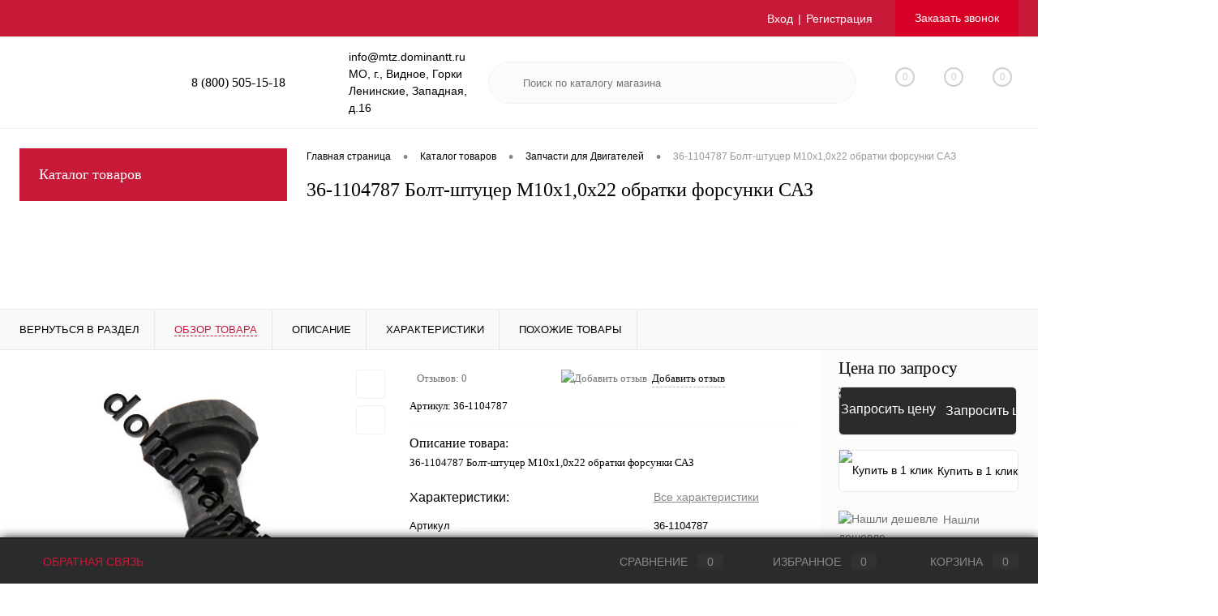

--- FILE ---
content_type: text/html; charset=UTF-8
request_url: https://mtz.dominantt.ru/catalog/zapchasti_dlya_dvigateley/36_1104787_bolt_shtutser_m10kh1_0kh22_obratki_forsunki_saz.html
body_size: 40323
content:
<!DOCTYPE html>
<html lang="ru">
	<head>
		<meta charset="UTF-8">
		<meta name="format-detection" content="telephone=no">
		<meta name="viewport" content="width=device-width, initial-scale=1, maximum-scale=1, user-scalable=0"/>
		<link rel="shortcut icon" type="image/x-icon" href="/favicon.ico?v=1646910860" />
		<meta http-equiv="X-UA-Compatible" content="IE=edge">
		<meta name="theme-color" content="#3498db">
		<meta http-equiv="Content-Type" content="text/html; charset=UTF-8" />
<meta name="robots" content="index, follow" />
<meta name="description" content="36-1104787 Болт-штуцер М10х1,0х22 обратки форсунки САЗ - Запчасти для Двигателей - Купить  запчасти МТЗ по лучшей цене. Доставка по России" />
<link href="/bitrix/cache/css/s1/dresscode/kernel_main/kernel_main_v1.css?176294170310074" type="text/css"  rel="stylesheet" />
<link href="/bitrix/js/ui/design-tokens/dist/ui.design-tokens.min.css?173390911123463" type="text/css"  rel="stylesheet" />
<link href="/bitrix/js/ui/fonts/opensans/ui.font.opensans.min.css?16638437562320" type="text/css"  rel="stylesheet" />
<link href="/bitrix/js/main/popup/dist/main.popup.bundle.min.css?173521547926589" type="text/css"  rel="stylesheet" />
<link href="/bitrix/cache/css/s1/dresscode/page_d40f659e4f6b0c4b016008aa3b2f3c2f/page_d40f659e4f6b0c4b016008aa3b2f3c2f_v1.css?176294171088727" type="text/css"  rel="stylesheet" />
<link href="/bitrix/cache/css/s1/dresscode/template_6002fd461a9237257b76f9e91be16632/template_6002fd461a9237257b76f9e91be16632_v1.css?1762941710288670" type="text/css"  data-template-style="true" rel="stylesheet" />
<link href="/bitrix/panel/main/popup.min.css?167577370720774" type="text/css"  data-template-style="true"  rel="stylesheet" />
<script>if(!window.BX)window.BX={};if(!window.BX.message)window.BX.message=function(mess){if(typeof mess==='object'){for(let i in mess) {BX.message[i]=mess[i];} return true;}};</script>
<script>(window.BX||top.BX).message({"JS_CORE_LOADING":"Загрузка...","JS_CORE_NO_DATA":"- Нет данных -","JS_CORE_WINDOW_CLOSE":"Закрыть","JS_CORE_WINDOW_EXPAND":"Развернуть","JS_CORE_WINDOW_NARROW":"Свернуть в окно","JS_CORE_WINDOW_SAVE":"Сохранить","JS_CORE_WINDOW_CANCEL":"Отменить","JS_CORE_WINDOW_CONTINUE":"Продолжить","JS_CORE_H":"ч","JS_CORE_M":"м","JS_CORE_S":"с","JSADM_AI_HIDE_EXTRA":"Скрыть лишние","JSADM_AI_ALL_NOTIF":"Показать все","JSADM_AUTH_REQ":"Требуется авторизация!","JS_CORE_WINDOW_AUTH":"Войти","JS_CORE_IMAGE_FULL":"Полный размер"});</script>

<script src="/bitrix/js/main/core/core.min.js?1733995772225181"></script>

<script>BX.Runtime.registerExtension({"name":"main.core","namespace":"BX","loaded":true});</script>
<script>BX.setJSList(["\/bitrix\/js\/main\/core\/core_ajax.js","\/bitrix\/js\/main\/core\/core_promise.js","\/bitrix\/js\/main\/polyfill\/promise\/js\/promise.js","\/bitrix\/js\/main\/loadext\/loadext.js","\/bitrix\/js\/main\/loadext\/extension.js","\/bitrix\/js\/main\/polyfill\/promise\/js\/promise.js","\/bitrix\/js\/main\/polyfill\/find\/js\/find.js","\/bitrix\/js\/main\/polyfill\/includes\/js\/includes.js","\/bitrix\/js\/main\/polyfill\/matches\/js\/matches.js","\/bitrix\/js\/ui\/polyfill\/closest\/js\/closest.js","\/bitrix\/js\/main\/polyfill\/fill\/main.polyfill.fill.js","\/bitrix\/js\/main\/polyfill\/find\/js\/find.js","\/bitrix\/js\/main\/polyfill\/matches\/js\/matches.js","\/bitrix\/js\/main\/polyfill\/core\/dist\/polyfill.bundle.js","\/bitrix\/js\/main\/core\/core.js","\/bitrix\/js\/main\/polyfill\/intersectionobserver\/js\/intersectionobserver.js","\/bitrix\/js\/main\/lazyload\/dist\/lazyload.bundle.js","\/bitrix\/js\/main\/polyfill\/core\/dist\/polyfill.bundle.js","\/bitrix\/js\/main\/parambag\/dist\/parambag.bundle.js"]);
</script>
<script>BX.Runtime.registerExtension({"name":"ui.dexie","namespace":"BX.Dexie3","loaded":true});</script>
<script>BX.Runtime.registerExtension({"name":"ls","namespace":"window","loaded":true});</script>
<script>BX.Runtime.registerExtension({"name":"fx","namespace":"window","loaded":true});</script>
<script>BX.Runtime.registerExtension({"name":"fc","namespace":"window","loaded":true});</script>
<script>BX.Runtime.registerExtension({"name":"pull.protobuf","namespace":"BX","loaded":true});</script>
<script>BX.Runtime.registerExtension({"name":"rest.client","namespace":"window","loaded":true});</script>
<script>(window.BX||top.BX).message({"pull_server_enabled":"N","pull_config_timestamp":0,"pull_guest_mode":"N","pull_guest_user_id":0});(window.BX||top.BX).message({"PULL_OLD_REVISION":"Для продолжения корректной работы с сайтом необходимо перезагрузить страницу."});</script>
<script>BX.Runtime.registerExtension({"name":"pull.client","namespace":"BX","loaded":true});</script>
<script>BX.Runtime.registerExtension({"name":"pull","namespace":"window","loaded":true});</script>
<script>BX.Runtime.registerExtension({"name":"ui.design-tokens","namespace":"window","loaded":true});</script>
<script>BX.Runtime.registerExtension({"name":"main.pageobject","namespace":"window","loaded":true});</script>
<script>(window.BX||top.BX).message({"JS_CORE_LOADING":"Загрузка...","JS_CORE_NO_DATA":"- Нет данных -","JS_CORE_WINDOW_CLOSE":"Закрыть","JS_CORE_WINDOW_EXPAND":"Развернуть","JS_CORE_WINDOW_NARROW":"Свернуть в окно","JS_CORE_WINDOW_SAVE":"Сохранить","JS_CORE_WINDOW_CANCEL":"Отменить","JS_CORE_WINDOW_CONTINUE":"Продолжить","JS_CORE_H":"ч","JS_CORE_M":"м","JS_CORE_S":"с","JSADM_AI_HIDE_EXTRA":"Скрыть лишние","JSADM_AI_ALL_NOTIF":"Показать все","JSADM_AUTH_REQ":"Требуется авторизация!","JS_CORE_WINDOW_AUTH":"Войти","JS_CORE_IMAGE_FULL":"Полный размер"});</script>
<script>BX.Runtime.registerExtension({"name":"window","namespace":"window","loaded":true});</script>
<script>BX.Runtime.registerExtension({"name":"ui.fonts.opensans","namespace":"window","loaded":true});</script>
<script>BX.Runtime.registerExtension({"name":"main.popup","namespace":"BX.Main","loaded":true});</script>
<script>BX.Runtime.registerExtension({"name":"popup","namespace":"window","loaded":true});</script>
<script>(window.BX||top.BX).message({"AMPM_MODE":false});(window.BX||top.BX).message({"MONTH_1":"Январь","MONTH_2":"Февраль","MONTH_3":"Март","MONTH_4":"Апрель","MONTH_5":"Май","MONTH_6":"Июнь","MONTH_7":"Июль","MONTH_8":"Август","MONTH_9":"Сентябрь","MONTH_10":"Октябрь","MONTH_11":"Ноябрь","MONTH_12":"Декабрь","MONTH_1_S":"января","MONTH_2_S":"февраля","MONTH_3_S":"марта","MONTH_4_S":"апреля","MONTH_5_S":"мая","MONTH_6_S":"июня","MONTH_7_S":"июля","MONTH_8_S":"августа","MONTH_9_S":"сентября","MONTH_10_S":"октября","MONTH_11_S":"ноября","MONTH_12_S":"декабря","MON_1":"янв","MON_2":"фев","MON_3":"мар","MON_4":"апр","MON_5":"мая","MON_6":"июн","MON_7":"июл","MON_8":"авг","MON_9":"сен","MON_10":"окт","MON_11":"ноя","MON_12":"дек","DAY_OF_WEEK_0":"Воскресенье","DAY_OF_WEEK_1":"Понедельник","DAY_OF_WEEK_2":"Вторник","DAY_OF_WEEK_3":"Среда","DAY_OF_WEEK_4":"Четверг","DAY_OF_WEEK_5":"Пятница","DAY_OF_WEEK_6":"Суббота","DOW_0":"Вс","DOW_1":"Пн","DOW_2":"Вт","DOW_3":"Ср","DOW_4":"Чт","DOW_5":"Пт","DOW_6":"Сб","FD_SECOND_AGO_0":"#VALUE# секунд назад","FD_SECOND_AGO_1":"#VALUE# секунду назад","FD_SECOND_AGO_10_20":"#VALUE# секунд назад","FD_SECOND_AGO_MOD_1":"#VALUE# секунду назад","FD_SECOND_AGO_MOD_2_4":"#VALUE# секунды назад","FD_SECOND_AGO_MOD_OTHER":"#VALUE# секунд назад","FD_SECOND_DIFF_0":"#VALUE# секунд","FD_SECOND_DIFF_1":"#VALUE# секунда","FD_SECOND_DIFF_10_20":"#VALUE# секунд","FD_SECOND_DIFF_MOD_1":"#VALUE# секунда","FD_SECOND_DIFF_MOD_2_4":"#VALUE# секунды","FD_SECOND_DIFF_MOD_OTHER":"#VALUE# секунд","FD_SECOND_SHORT":"#VALUE#с","FD_MINUTE_AGO_0":"#VALUE# минут назад","FD_MINUTE_AGO_1":"#VALUE# минуту назад","FD_MINUTE_AGO_10_20":"#VALUE# минут назад","FD_MINUTE_AGO_MOD_1":"#VALUE# минуту назад","FD_MINUTE_AGO_MOD_2_4":"#VALUE# минуты назад","FD_MINUTE_AGO_MOD_OTHER":"#VALUE# минут назад","FD_MINUTE_DIFF_0":"#VALUE# минут","FD_MINUTE_DIFF_1":"#VALUE# минута","FD_MINUTE_DIFF_10_20":"#VALUE# минут","FD_MINUTE_DIFF_MOD_1":"#VALUE# минута","FD_MINUTE_DIFF_MOD_2_4":"#VALUE# минуты","FD_MINUTE_DIFF_MOD_OTHER":"#VALUE# минут","FD_MINUTE_0":"#VALUE# минут","FD_MINUTE_1":"#VALUE# минуту","FD_MINUTE_10_20":"#VALUE# минут","FD_MINUTE_MOD_1":"#VALUE# минуту","FD_MINUTE_MOD_2_4":"#VALUE# минуты","FD_MINUTE_MOD_OTHER":"#VALUE# минут","FD_MINUTE_SHORT":"#VALUE#мин","FD_HOUR_AGO_0":"#VALUE# часов назад","FD_HOUR_AGO_1":"#VALUE# час назад","FD_HOUR_AGO_10_20":"#VALUE# часов назад","FD_HOUR_AGO_MOD_1":"#VALUE# час назад","FD_HOUR_AGO_MOD_2_4":"#VALUE# часа назад","FD_HOUR_AGO_MOD_OTHER":"#VALUE# часов назад","FD_HOUR_DIFF_0":"#VALUE# часов","FD_HOUR_DIFF_1":"#VALUE# час","FD_HOUR_DIFF_10_20":"#VALUE# часов","FD_HOUR_DIFF_MOD_1":"#VALUE# час","FD_HOUR_DIFF_MOD_2_4":"#VALUE# часа","FD_HOUR_DIFF_MOD_OTHER":"#VALUE# часов","FD_HOUR_SHORT":"#VALUE#ч","FD_YESTERDAY":"вчера","FD_TODAY":"сегодня","FD_TOMORROW":"завтра","FD_DAY_AGO_0":"#VALUE# дней назад","FD_DAY_AGO_1":"#VALUE# день назад","FD_DAY_AGO_10_20":"#VALUE# дней назад","FD_DAY_AGO_MOD_1":"#VALUE# день назад","FD_DAY_AGO_MOD_2_4":"#VALUE# дня назад","FD_DAY_AGO_MOD_OTHER":"#VALUE# дней назад","FD_DAY_DIFF_0":"#VALUE# дней","FD_DAY_DIFF_1":"#VALUE# день","FD_DAY_DIFF_10_20":"#VALUE# дней","FD_DAY_DIFF_MOD_1":"#VALUE# день","FD_DAY_DIFF_MOD_2_4":"#VALUE# дня","FD_DAY_DIFF_MOD_OTHER":"#VALUE# дней","FD_DAY_AT_TIME":"#DAY# в #TIME#","FD_DAY_SHORT":"#VALUE#д","FD_MONTH_AGO_0":"#VALUE# месяцев назад","FD_MONTH_AGO_1":"#VALUE# месяц назад","FD_MONTH_AGO_10_20":"#VALUE# месяцев назад","FD_MONTH_AGO_MOD_1":"#VALUE# месяц назад","FD_MONTH_AGO_MOD_2_4":"#VALUE# месяца назад","FD_MONTH_AGO_MOD_OTHER":"#VALUE# месяцев назад","FD_MONTH_DIFF_0":"#VALUE# месяцев","FD_MONTH_DIFF_1":"#VALUE# месяц","FD_MONTH_DIFF_10_20":"#VALUE# месяцев","FD_MONTH_DIFF_MOD_1":"#VALUE# месяц","FD_MONTH_DIFF_MOD_2_4":"#VALUE# месяца","FD_MONTH_DIFF_MOD_OTHER":"#VALUE# месяцев","FD_MONTH_SHORT":"#VALUE#мес","FD_YEARS_AGO_0":"#VALUE# лет назад","FD_YEARS_AGO_1":"#VALUE# год назад","FD_YEARS_AGO_10_20":"#VALUE# лет назад","FD_YEARS_AGO_MOD_1":"#VALUE# год назад","FD_YEARS_AGO_MOD_2_4":"#VALUE# года назад","FD_YEARS_AGO_MOD_OTHER":"#VALUE# лет назад","FD_YEARS_DIFF_0":"#VALUE# лет","FD_YEARS_DIFF_1":"#VALUE# год","FD_YEARS_DIFF_10_20":"#VALUE# лет","FD_YEARS_DIFF_MOD_1":"#VALUE# год","FD_YEARS_DIFF_MOD_2_4":"#VALUE# года","FD_YEARS_DIFF_MOD_OTHER":"#VALUE# лет","FD_YEARS_SHORT_0":"#VALUE#л","FD_YEARS_SHORT_1":"#VALUE#г","FD_YEARS_SHORT_10_20":"#VALUE#л","FD_YEARS_SHORT_MOD_1":"#VALUE#г","FD_YEARS_SHORT_MOD_2_4":"#VALUE#г","FD_YEARS_SHORT_MOD_OTHER":"#VALUE#л","CAL_BUTTON":"Выбрать","CAL_TIME_SET":"Установить время","CAL_TIME":"Время","FD_LAST_SEEN_TOMORROW":"завтра в #TIME#","FD_LAST_SEEN_NOW":"только что","FD_LAST_SEEN_TODAY":"сегодня в #TIME#","FD_LAST_SEEN_YESTERDAY":"вчера в #TIME#","FD_LAST_SEEN_MORE_YEAR":"более года назад"});</script>
<script type="extension/settings" data-extension="main.date">{"formats":{"FORMAT_DATE":"DD.MM.YYYY","FORMAT_DATETIME":"DD.MM.YYYY HH:MI:SS","SHORT_DATE_FORMAT":"d.m.Y","MEDIUM_DATE_FORMAT":"j M Y","LONG_DATE_FORMAT":"j F Y","DAY_MONTH_FORMAT":"j F","DAY_SHORT_MONTH_FORMAT":"j M","SHORT_DAY_OF_WEEK_MONTH_FORMAT":"D, j F","SHORT_DAY_OF_WEEK_SHORT_MONTH_FORMAT":"D, j M","DAY_OF_WEEK_MONTH_FORMAT":"l, j F","FULL_DATE_FORMAT":"l, j F Y","SHORT_TIME_FORMAT":"H:i","LONG_TIME_FORMAT":"H:i:s"}}</script>
<script>BX.Runtime.registerExtension({"name":"main.date","namespace":"BX.Main","loaded":true});</script>
<script>(window.BX||top.BX).message({"WEEK_START":1});</script>
<script>BX.Runtime.registerExtension({"name":"date","namespace":"window","loaded":true});</script>
<script type="extension/settings" data-extension="currency.currency-core">{"region":"ru"}</script>
<script>BX.Runtime.registerExtension({"name":"currency.currency-core","namespace":"BX.Currency","loaded":true});</script>
<script>BX.Runtime.registerExtension({"name":"currency","namespace":"window","loaded":true});</script>
<script>(window.BX||top.BX).message({"LANGUAGE_ID":"ru","FORMAT_DATE":"DD.MM.YYYY","FORMAT_DATETIME":"DD.MM.YYYY HH:MI:SS","COOKIE_PREFIX":"BITRIX_SM","SERVER_TZ_OFFSET":"10800","UTF_MODE":"Y","SITE_ID":"s1","SITE_DIR":"\/","USER_ID":"","SERVER_TIME":1769122488,"USER_TZ_OFFSET":0,"USER_TZ_AUTO":"Y","bitrix_sessid":"40d6fbb5b10d8f0b594801f24bfd8782"});</script>


<script  src="/bitrix/cache/js/s1/dresscode/kernel_main/kernel_main_v1.js?1762951864155624"></script>
<script src="/bitrix/js/ui/dexie/dist/dexie3.bundle.min.js?173390907488274"></script>
<script src="/bitrix/js/main/core/core_ls.min.js?17352154792683"></script>
<script src="/bitrix/js/main/core/core_frame_cache.min.js?173521547911132"></script>
<script src="/bitrix/js/pull/protobuf/protobuf.min.js?161191143976433"></script>
<script src="/bitrix/js/pull/protobuf/model.min.js?161191143914190"></script>
<script src="/bitrix/js/rest/client/rest.client.min.js?16119114429240"></script>
<script src="/bitrix/js/pull/client/pull.client.min.js?173390901849664"></script>
<script src="/bitrix/js/main/popup/dist/main.popup.bundle.min.js?173521547965924"></script>
<script src="/bitrix/js/currency/currency-core/dist/currency-core.bundle.min.js?17339089554569"></script>
<script src="/bitrix/js/currency/core_currency.min.js?1733908955835"></script>
<script>BX.setJSList(["\/bitrix\/js\/main\/core\/core_fx.js","\/bitrix\/js\/main\/pageobject\/pageobject.js","\/bitrix\/js\/main\/core\/core_window.js","\/bitrix\/js\/main\/date\/main.date.js","\/bitrix\/js\/main\/core\/core_date.js","\/bitrix\/js\/main\/session.js","\/bitrix\/js\/main\/utils.js","\/bitrix\/templates\/dresscode\/components\/dresscode\/catalog\/.default\/script.js","\/bitrix\/components\/dresscode\/catalog.item\/templates\/detail\/script.js","\/bitrix\/components\/dresscode\/catalog.item\/templates\/detail\/js\/morePicturesCarousel.js","\/bitrix\/components\/dresscode\/catalog.item\/templates\/detail\/js\/pictureSlider.js","\/bitrix\/components\/dresscode\/catalog.item\/templates\/detail\/js\/zoomer.js","\/bitrix\/components\/dresscode\/catalog.item\/templates\/detail\/js\/tags.js","\/bitrix\/components\/dresscode\/catalog.item\/templates\/detail\/js\/plus.js","\/bitrix\/components\/dresscode\/catalog.item\/templates\/detail\/js\/tabs.js","\/bitrix\/components\/dresscode\/catalog.item\/templates\/detail\/js\/sku.js","\/bitrix\/components\/dresscode\/fast.calculate.delivery\/templates\/catalog-no-modal\/ajax_script.js","\/bitrix\/templates\/dresscode\/components\/bitrix\/sale.products.gift\/.default\/script.js","\/bitrix\/templates\/dresscode\/js\/jquery-1.11.0.min.js","\/bitrix\/templates\/dresscode\/js\/jquery.easing.1.3.js","\/bitrix\/templates\/dresscode\/js\/componentLoader.js","\/bitrix\/templates\/dresscode\/js\/rangeSlider.js","\/bitrix\/templates\/dresscode\/js\/maskedinput.js","\/bitrix\/templates\/dresscode\/js\/system.js","\/bitrix\/templates\/dresscode\/js\/topMenu.js","\/bitrix\/templates\/dresscode\/js\/topSearch.js","\/bitrix\/templates\/dresscode\/js\/dwCarousel.js","\/bitrix\/templates\/dresscode\/js\/dwSlider.js","\/bitrix\/templates\/dresscode\/js\/dwZoomer.js","\/bitrix\/templates\/dresscode\/js\/dwTimer.js","\/bitrix\/components\/dresscode\/sale.geo.positiion\/templates\/.default\/script.js","\/bitrix\/templates\/dresscode\/components\/bitrix\/menu\/topMenu4\/script.js","\/bitrix\/templates\/dresscode\/components\/bitrix\/form.result.new\/modal\/script.js","\/bitrix\/components\/dresscode\/search.line\/templates\/version2\/script.js","\/bitrix\/templates\/dresscode\/components\/bitrix\/menu\/leftMenu\/script.js","\/bitrix\/templates\/dresscode\/components\/bitrix\/catalog.bigdata.products\/.default\/script.js","\/bitrix\/components\/dresscode\/catalog.product.subscribe.online\/templates\/.default\/script.js","\/bitrix\/components\/dresscode\/cookie.notice\/templates\/.default\/script.js"]);</script>
<script>BX.setCSSList(["\/bitrix\/js\/main\/core\/css\/core_date.css","\/bitrix\/templates\/dresscode\/components\/dresscode\/catalog\/.default\/style.css","\/bitrix\/components\/dresscode\/catalog.item\/templates\/detail\/style.css","\/bitrix\/components\/dresscode\/catalog.item\/templates\/detail\/css\/review.css","\/bitrix\/components\/dresscode\/catalog.item\/templates\/detail\/css\/media.css","\/bitrix\/components\/dresscode\/catalog.item\/templates\/detail\/css\/set.css","\/bitrix\/components\/dresscode\/catalog.advantages\/templates\/.default\/style.css","\/bitrix\/components\/dresscode\/fast.calculate.delivery\/templates\/catalog-no-modal\/ajax_style.css","\/bitrix\/templates\/dresscode\/components\/bitrix\/sale.products.gift\/.default\/style.css","\/bitrix\/templates\/dresscode\/components\/bitrix\/system.pagenavigation\/round\/style.css","\/bitrix\/templates\/dresscode\/fonts\/roboto\/roboto.css","\/bitrix\/templates\/dresscode\/themes\/white\/red\/style.css","\/bitrix\/templates\/dresscode\/headers\/header5\/css\/style.css","\/bitrix\/templates\/dresscode\/headers\/header5\/css\/types\/type1.css","\/bitrix\/components\/dresscode\/sale.geo.positiion\/templates\/.default\/style.css","\/bitrix\/templates\/dresscode\/components\/bitrix\/menu\/topMenu4\/style.css","\/bitrix\/templates\/dresscode\/components\/bitrix\/form.result.new\/modal\/style.css","\/bitrix\/components\/dresscode\/search.line\/templates\/version2\/style.css","\/bitrix\/components\/dresscode\/compare.line\/templates\/version4\/style.css","\/bitrix\/components\/dresscode\/favorite.line\/templates\/version4\/style.css","\/bitrix\/templates\/dresscode\/components\/bitrix\/sale.basket.basket.line\/topCart5\/style.css","\/bitrix\/templates\/dresscode\/components\/bitrix\/menu\/leftMenu\/style.css","\/bitrix\/templates\/dresscode\/components\/bitrix\/menu\/leftSubMenu\/style.css","\/bitrix\/templates\/dresscode\/components\/bitrix\/news.list\/leftNews\/style.css","\/bitrix\/templates\/dresscode\/components\/bitrix\/subscribe.form\/.default\/style.css","\/bitrix\/templates\/dresscode\/components\/bitrix\/news.list\/leftCollection\/style.css","\/bitrix\/templates\/dresscode\/components\/bitrix\/news.list\/leftBlog\/style.css","\/bitrix\/templates\/dresscode\/components\/bitrix\/breadcrumb\/.default\/style.css","\/bitrix\/components\/dresscode\/products.by.filter\/templates\/.default\/style.css","\/bitrix\/components\/dresscode\/catalog.viewed.product\/templates\/.default\/style.css","\/bitrix\/templates\/dresscode\/components\/bitrix\/catalog.bigdata.products\/.default\/style.css","\/bitrix\/components\/dresscode\/cookie.notice\/templates\/.default\/style.css","\/bitrix\/templates\/dresscode\/template_styles.css"]);</script>
<link rel="stylesheet" type="text/css" href="/bitrix/themes/.default/webdebug.ruble/webdebug.ruble.a.css" />
<script>
					(function () {
						"use strict";

						var counter = function ()
						{
							var cookie = (function (name) {
								var parts = ("; " + document.cookie).split("; " + name + "=");
								if (parts.length == 2) {
									try {return JSON.parse(decodeURIComponent(parts.pop().split(";").shift()));}
									catch (e) {}
								}
							})("BITRIX_CONVERSION_CONTEXT_s1");

							if (cookie && cookie.EXPIRE >= BX.message("SERVER_TIME"))
								return;

							var request = new XMLHttpRequest();
							request.open("POST", "/bitrix/tools/conversion/ajax_counter.php", true);
							request.setRequestHeader("Content-type", "application/x-www-form-urlencoded");
							request.send(
								"SITE_ID="+encodeURIComponent("s1")+
								"&sessid="+encodeURIComponent(BX.bitrix_sessid())+
								"&HTTP_REFERER="+encodeURIComponent(document.referrer)
							);
						};

						if (window.frameRequestStart === true)
							BX.addCustomEvent("onFrameDataReceived", counter);
						else
							BX.ready(counter);
					})();
				</script>
<meta property="og:title" content="36-1104787 Болт-штуцер М10х1,0х22 обратки форсунки САЗ" />
<meta property="og:description" content="36-1104787 Болт-штуцер М10х1,0х22 обратки форсунки САЗ" />
<meta property="og:url" content="https://mtz.dominantt.ru/catalog/zapchasti_dlya_dvigateley/36_1104787_bolt_shtutser_m10kh1_0kh22_obratki_forsunki_saz.html" />
<meta property="og:type" content="website" />
<meta property="og:image" content="https://mtz.dominantt.ru/upload/resize_cache/iblock/643/300_300_19a6bc07f6117972a5a218def29f61ad6/p5yauvqvtdj6ofpqbq7irbjvlm3nz4pg.jpg" />



<script  src="/bitrix/cache/js/s1/dresscode/template_29aad3ed140c344b09f5575d48da135c/template_29aad3ed140c344b09f5575d48da135c_v1.js?1762941710213243"></script>
<script  src="/bitrix/cache/js/s1/dresscode/page_94e3e7f9bc0bfe9e8f148e7748b9fe14/page_94e3e7f9bc0bfe9e8f148e7748b9fe14_v1.js?176294171062639"></script>
<script>var _ba = _ba || []; _ba.push(["aid", "848fb5626d11932cd35be99546b4d698"]); _ba.push(["host", "mtz.dominantt.ru"]); (function() {var ba = document.createElement("script"); ba.type = "text/javascript"; ba.async = true;ba.src = (document.location.protocol == "https:" ? "https://" : "http://") + "bitrix.info/ba.js";var s = document.getElementsByTagName("script")[0];s.parentNode.insertBefore(ba, s);})();</script>


		<title>36-1104787 Болт-штуцер М10х1,0х22 обратки форсунки САЗ - Запчасти для Двигателей - Купить по лучшей цене</title>
	</head>
	<body class="loading  panels_white">
		<div id="panel">
					</div>
		<div id="foundation">
			<div id="headerLine2" class="color_theme">
	<div class="limiter">
		<div class="headerLineContainer">
			<div class="headerLineColumn">
				<div id="geoPosition">
					<ul>
						<!--'start_frame_cache_1Kz6Lg'--><!--'end_frame_cache_1Kz6Lg'-->					</ul>
				</div>
			</div>
			<div class="headerLineColumn headerLineMenu">
					<ul id="subMenu">
									<li><a href="/">Главная</a></li>
												<li><a class="selected">Каталог запчастей</a></li>
												<li><a href="/services/">Услуги</a></li>
												<li><a href="/about/contacts/">Контакты</a></li>
												<li><a href="/brands/">Бренды</a></li>
												<li><a href="/about/delivery/">Доставка</a></li>
												<li><a href="/about/policy/">Персональные данные</a></li>
												<li><a href="/about/kuky/">Политика Cookie</a></li>
												<li><a href="/about/politika-sajta/">Политика сайта</a></li>
												<li><a href="/personal-info/">Согласие на обработку</a></li>
						</ul>
			</div>
			<div class="headerLineColumn">
				<div id="topAuth">
					<ul>
							<li class="top-auth-login"><a href="/auth/?backurl=/catalog/zapchasti_dlya_dvigateley/36_1104787_bolt_shtutser_m10kh1_0kh22_obratki_forsunki_saz.html">Вход</a></li>
	<li class="top-auth-register"><a href="/auth/?register=yes&amp;backurl=/catalog/zapchasti_dlya_dvigateley/36_1104787_bolt_shtutser_m10kh1_0kh22_obratki_forsunki_saz.html">Регистрация</a></li>
					</ul>
				</div>
				<div id="topCallBack">
					<a href="#" class="openWebFormModal link callBack" data-id="2">Заказать звонок</a>
<div class="webformModal" id="webFormDwModal_2">
	<div class="webformModalHideScrollBar">
		<div class="webformModalcn100">
			<div class="webformModalContainer">
				<div class="webFormDwModal" data-id="2">
																					<form name="DW_CALLBACK_FORM" action="/catalog/zapchasti_dlya_dvigateley/36_1104787_bolt_shtutser_m10kh1_0kh22_obratki_forsunki_saz.html" method="POST" enctype="multipart/form-data"><input type="hidden" name="sessid" id="sessid" value="40d6fbb5b10d8f0b594801f24bfd8782" /><input type="hidden" name="WEB_FORM_ID" value="2" />																					<div class="webFormModalHeading">Заказать звонок<a href="#" class="webFormModalHeadingExit"></a></div>
																					<p class="webFormDescription">Оставьте Ваше сообщение и контактные данные и наши специалисты свяжутся с Вами в ближайшее рабочее время для решения Вашего вопроса.</p>
																			<div class="webFormItems">
																											<div class="webFormItem" id="WEB_FORM_ITEM_TELEPHONE">
											<div class="webFormItemCaption">
																																						<img src="/upload/form/d51/d51e563694ec1d6938afffad0f99c4a4.png" class="webFormItemImage" alt="Ваш телефон">
																								<div class="webFormItemLabel">Ваш телефон<span class="webFormItemRequired">*</span></div>
											</div>
											<div class="webFormItemError"></div>
											<div class="webFormItemField" data-required="Y">
																									<input type="text"  class="inputtext"  name="form_text_6" value="" size="40">																							</div>
										</div>
																																				<div class="webFormItem" id="WEB_FORM_ITEM_NAME">
											<div class="webFormItemCaption">
																																						<img src="/upload/form/0e5/0e509316a6042648b4277b399633e51e.png" class="webFormItemImage" alt="Ваше имя">
																								<div class="webFormItemLabel">Ваше имя</div>
											</div>
											<div class="webFormItemError"></div>
											<div class="webFormItemField">
																									<input type="text"  class="inputtext"  name="form_text_7" value="" size="40">																							</div>
										</div>
																									<div class="personalInfo">
									<div class="webFormItem">
										<div class="webFormItemError"></div>
										<div class="webFormItemField" data-required="Y">
											<input type="checkbox" class="personalInfoField" name="personalInfo" value="Y"><label class="label-for" data-for="personalInfoField">Я согласен на <a href="#" class="userAgreement pilink">обработку персональных данных.</a><span class="webFormItemRequired">*</span></label>
										</div>
									</div>
								</div>
															</div>
												<div class="webFormError"></div>
						<div class="webFormTools">
							<div class="tb">
								<div class="tc">
									<input  type="submit" name="web_form_submit" value="Отправить" class="sendWebFormDw" />
									<input type="hidden" name="web_form_apply" value="Y" />
								</div>
								<div class="tc"><input type="reset" value="Сбросить" /></div>
							</div>
							<p><span class="form-required starrequired">*</span> - Поля, обязательные для заполнения</p>
						</div>
						</form>									</div>
			</div>
		</div>
	</div>
</div>
<div class="webFormMessage" id="webFormMessage_2">
	<div class="webFormMessageContainer">
		<div class="webFormMessageMiddle">
			<div class="webFormMessageHeading">Сообщение отправлено</div>
			<div class="webFormMessageDescription">Ваше сообщение успешно отправлено. В ближайшее время с Вами свяжется наш специалист</div>
			<a href="#" class="webFormMessageExit">Закрыть окно</a>
		</div>
	</div>
</div>
<script>
	var webFormAjaxDir = "/bitrix/templates/dresscode/components/bitrix/form.result.new/modal/ajax.php";
	var webFormSiteId = "s1";
</script>
				</div>
			</div>
		</div>
	</div>
</div>
<div id="subHeader5">
	<div class="limiter">
		<div class="subTable">
			<div class="subTableColumn">
				<div id="logo">
						<a href="/"><img src="/bitrix/templates/dresscode/images/logo.png?v=1611914942" alt=""></a>
				</div>
			</div>
			<div class="subTableColumn">
								






<span class="heading">8 (800) 505-15-18</span>




<a href="#" class="openWebFormModal link callBack" data-id="2">Заказать звонок</a>
<div class="webformModal" id="webFormDwModal_2">
	<div class="webformModalHideScrollBar">
		<div class="webformModalcn100">
			<div class="webformModalContainer">
				<div class="webFormDwModal" data-id="2">
																					<form name="DW_CALLBACK_FORM" action="/catalog/zapchasti_dlya_dvigateley/36_1104787_bolt_shtutser_m10kh1_0kh22_obratki_forsunki_saz.html" method="POST" enctype="multipart/form-data"><input type="hidden" name="sessid" id="sessid_1" value="40d6fbb5b10d8f0b594801f24bfd8782" /><input type="hidden" name="WEB_FORM_ID" value="2" />																					<div class="webFormModalHeading">Заказать звонок<a href="#" class="webFormModalHeadingExit"></a></div>
																					<p class="webFormDescription">Оставьте Ваше сообщение и контактные данные и наши специалисты свяжутся с Вами в ближайшее рабочее время для решения Вашего вопроса.</p>
																			<div class="webFormItems">
																											<div class="webFormItem" id="WEB_FORM_ITEM_TELEPHONE">
											<div class="webFormItemCaption">
																																						<img src="/upload/form/d51/d51e563694ec1d6938afffad0f99c4a4.png" class="webFormItemImage" alt="Ваш телефон">
																								<div class="webFormItemLabel">Ваш телефон<span class="webFormItemRequired">*</span></div>
											</div>
											<div class="webFormItemError"></div>
											<div class="webFormItemField" data-required="Y">
																									<input type="text"  class="inputtext"  name="form_text_6" value="" size="40">																							</div>
										</div>
																																				<div class="webFormItem" id="WEB_FORM_ITEM_NAME">
											<div class="webFormItemCaption">
																																						<img src="/upload/form/0e5/0e509316a6042648b4277b399633e51e.png" class="webFormItemImage" alt="Ваше имя">
																								<div class="webFormItemLabel">Ваше имя</div>
											</div>
											<div class="webFormItemError"></div>
											<div class="webFormItemField">
																									<input type="text"  class="inputtext"  name="form_text_7" value="" size="40">																							</div>
										</div>
																									<div class="personalInfo">
									<div class="webFormItem">
										<div class="webFormItemError"></div>
										<div class="webFormItemField" data-required="Y">
											<input type="checkbox" class="personalInfoField" name="personalInfo" value="Y"><label class="label-for" data-for="personalInfoField">Я согласен на <a href="#" class="userAgreement pilink">обработку персональных данных.</a><span class="webFormItemRequired">*</span></label>
										</div>
									</div>
								</div>
															</div>
												<div class="webFormError"></div>
						<div class="webFormTools">
							<div class="tb">
								<div class="tc">
									<input  type="submit" name="web_form_submit" value="Отправить" class="sendWebFormDw" />
									<input type="hidden" name="web_form_apply" value="Y" />
								</div>
								<div class="tc"><input type="reset" value="Сбросить" /></div>
							</div>
							<p><span class="form-required starrequired">*</span> - Поля, обязательные для заполнения</p>
						</div>
						</form>									</div>
			</div>
		</div>
	</div>
</div>
<div class="webFormMessage" id="webFormMessage_2">
	<div class="webFormMessageContainer">
		<div class="webFormMessageMiddle">
			<div class="webFormMessageHeading">Сообщение отправлено</div>
			<div class="webFormMessageDescription">Ваше сообщение успешно отправлено. В ближайшее время с Вами свяжется наш специалист</div>
			<a href="#" class="webFormMessageExit">Закрыть окно</a>
		</div>
	</div>
</div>
<script>
	var webFormAjaxDir = "/bitrix/templates/dresscode/components/bitrix/form.result.new/modal/ajax.php";
	var webFormSiteId = "s1";
</script>
			</div>
			<div class="subTableColumn">
				<span class="label">info@mtz.dominantt.ru</span><span class="label">МО, г., Видное, Горки Ленинские, Западная, д.16</span>			</div>
			<div class="subTableColumn">
				<div id="topSearchLine">
					<div id="topSearch2">
	<form action="/search/" method="GET" id="topSearchForm">
		<div class="searchContainerInner">
			<div class="searchContainer">
				<div class="searchColumn">
					<input type="text" name="q" value="" autocomplete="off" placeholder="Поиск по каталогу магазина" id="searchQuery">
				</div>
				<div class="searchColumn">
					<input type="submit" name="send" value="Y" id="goSearch">
					<input type="hidden" name="r" value="Y">
				</div>
			</div>
		</div>
	</form>
</div>
<div id="searchResult"></div>
<div id="searchOverlap"></div>
<script>
	var searchAjaxPath = "/bitrix/components/dresscode/search.line/ajax.php";
	var searchProductParams = '{"COMPONENT_TEMPLATE":"version2","IBLOCK_TYPE":"catalog","IBLOCK_ID":"16","CACHE_TYPE":"A","CACHE_TIME":"3600000","PRICE_CODE":["Розничные"],"CONVERT_CURRENCY":"Y","CURRENCY_ID":"RUB","PROPERTY_CODE":["OFFERS","ATT_BRAND","COLOR","ZOOM2","BATTERY_LIFE","SWITCH","GRAF_PROC","LENGTH_OF_CORD","DISPLAY","LOADING_LAUNDRY","FULL_HD_VIDEO_RECORD","INTERFACE","COMPRESSORS","Number_of_Outlets","MAX_RESOLUTION_VIDEO","MAX_BUS_FREQUENCY","MAX_RESOLUTION","FREEZER","POWER_SUB","POWER","HARD_DRIVE_SPACE","MEMORY","OS","ZOOM","PAPER_FEED","SUPPORTED_STANDARTS","VIDEO_FORMAT","SUPPORT_2SIM","MP3","ETHERNET_PORTS","MATRIX","CAMERA","PHOTOSENSITIVITY","DEFROST","SPEED_WIFI","SPIN_SPEED","PRINT_SPEED","SOCKET","IMAGE_STABILIZER","GSM","SIM","TYPE","MEMORY_CARD","TYPE_BODY","TYPE_MOUSE","TYPE_PRINT","CONNECTION","TYPE_OF_CONTROL","TYPE_DISPLAY","TYPE2","REFRESH_RATE","RANGE","AMOUNT_MEMORY","MEMORY_CAPACITY","VIDEO_BRAND","DIAGONAL","RESOLUTION","TOUCH","CORES","LINE_PROC","PROCESSOR","CLOCK_SPEED","TYPE_PROCESSOR","PROCESSOR_SPEED","HARD_DRIVE","HARD_DRIVE_TYPE","Number_of_memory_slots","MAXIMUM_MEMORY_FREQUENCY","TYPE_MEMORY","BLUETOOTH","FM","GPS","HDMI","SMART_TV","USB","WIFI","FLASH","ROTARY_DISPLAY","SUPPORT_3D","SUPPORT_3G","WITH_COOLER","FINGERPRINT","COLLECTION","TOTAL_OUTPUT_POWER","VID_ZASTECHKI","VID_SUMKI","PROFILE","VYSOTA_RUCHEK","GAS_CONTROL","WARRANTY","GRILL","MORE_PROPERTIES","GENRE","OTSEKOV","CONVECTION","INTAKE_POWER","NAZNAZHENIE","BULK","PODKLADKA","SURFACE_COATING","brand_tyres","SEASON","SEASONOST","DUST_COLLECTION","REF","COUNTRY_BRAND","DRYING","REMOVABLE_TOP_COVER","CONTROL","FINE_FILTER","FORM_FAKTOR","SKU_COLOR","CML2_ARTICLE","DELIVERY","PICKUP","USER_ID","BLOG_POST_ID","VIDEO","BLOG_COMMENTS_CNT","VOTE_COUNT","SHOW_MENU","SIMILAR_PRODUCT","RATING","RELATED_PRODUCT","VOTE_SUM",""],"HIDE_NOT_AVAILABLE":"N","HIDE_MEASURES":"N","~COMPONENT_TEMPLATE":"version2","~IBLOCK_TYPE":"catalog","~IBLOCK_ID":"16","~CACHE_TYPE":"A","~CACHE_TIME":"3600000","~PRICE_CODE":["Розничные"],"~CONVERT_CURRENCY":"Y","~CURRENCY_ID":"RUB","~PROPERTY_CODE":["OFFERS","ATT_BRAND","COLOR","ZOOM2","BATTERY_LIFE","SWITCH","GRAF_PROC","LENGTH_OF_CORD","DISPLAY","LOADING_LAUNDRY","FULL_HD_VIDEO_RECORD","INTERFACE","COMPRESSORS","Number_of_Outlets","MAX_RESOLUTION_VIDEO","MAX_BUS_FREQUENCY","MAX_RESOLUTION","FREEZER","POWER_SUB","POWER","HARD_DRIVE_SPACE","MEMORY","OS","ZOOM","PAPER_FEED","SUPPORTED_STANDARTS","VIDEO_FORMAT","SUPPORT_2SIM","MP3","ETHERNET_PORTS","MATRIX","CAMERA","PHOTOSENSITIVITY","DEFROST","SPEED_WIFI","SPIN_SPEED","PRINT_SPEED","SOCKET","IMAGE_STABILIZER","GSM","SIM","TYPE","MEMORY_CARD","TYPE_BODY","TYPE_MOUSE","TYPE_PRINT","CONNECTION","TYPE_OF_CONTROL","TYPE_DISPLAY","TYPE2","REFRESH_RATE","RANGE","AMOUNT_MEMORY","MEMORY_CAPACITY","VIDEO_BRAND","DIAGONAL","RESOLUTION","TOUCH","CORES","LINE_PROC","PROCESSOR","CLOCK_SPEED","TYPE_PROCESSOR","PROCESSOR_SPEED","HARD_DRIVE","HARD_DRIVE_TYPE","Number_of_memory_slots","MAXIMUM_MEMORY_FREQUENCY","TYPE_MEMORY","BLUETOOTH","FM","GPS","HDMI","SMART_TV","USB","WIFI","FLASH","ROTARY_DISPLAY","SUPPORT_3D","SUPPORT_3G","WITH_COOLER","FINGERPRINT","COLLECTION","TOTAL_OUTPUT_POWER","VID_ZASTECHKI","VID_SUMKI","PROFILE","VYSOTA_RUCHEK","GAS_CONTROL","WARRANTY","GRILL","MORE_PROPERTIES","GENRE","OTSEKOV","CONVECTION","INTAKE_POWER","NAZNAZHENIE","BULK","PODKLADKA","SURFACE_COATING","brand_tyres","SEASON","SEASONOST","DUST_COLLECTION","REF","COUNTRY_BRAND","DRYING","REMOVABLE_TOP_COVER","CONTROL","FINE_FILTER","FORM_FAKTOR","SKU_COLOR","CML2_ARTICLE","DELIVERY","PICKUP","USER_ID","BLOG_POST_ID","VIDEO","BLOG_COMMENTS_CNT","VOTE_COUNT","SHOW_MENU","SIMILAR_PRODUCT","RATING","RELATED_PRODUCT","VOTE_SUM",""],"~HIDE_NOT_AVAILABLE":"N","~HIDE_MEASURES":"N","LAZY_LOAD_PICTURES":"N"}';
</script>
				</div>
			</div>
			<div class="subTableColumn">
				<div class="toolsContainer">
					<div class="topCompare">
						<div id="flushTopCompare">
							<!--'start_frame_cache_yqTuxz'-->
<a class="text">
	<span class="icon"></span>
	<span class="value">0</span>
</a>

<script>
	window.compareTemplate = "version4";
</script>

<!--'end_frame_cache_yqTuxz'-->						</div>
					</div>
					<div class="topWishlist">
						<div id="flushTopwishlist">
							<!--'start_frame_cache_zkASNO'--><a class="text">
	<span class="icon"></span>
	<span class="value">0</span>
</a>

<script>
	window.wishListTemplate = "version4";
</script>

<!--'end_frame_cache_zkASNO'-->						</div>
					</div>
					<div class="cart">
						<div id="flushTopCart">
							<!--'start_frame_cache_FKauiI'-->	<a class="countLink">
		<span class="count">0</span>
	</a>
	<a class="heading">
		<span class="cartLabel">
			В корзине		</span>
		<span class="total">
							пока пусто					</span>
	</a>
<script>
	window.topCartTemplate = "topCart5";
</script>
<!--'end_frame_cache_FKauiI'-->						</div>
					</div>
				</div>
			</div>
		</div>
	</div>
</div>
			<div id="main" class="color_white">
				<div class="limiter">
					<div class="compliter">
													<div id="left">
	<a href="/catalog/" class="heading orange menuRolled" id="catalogMenuHeading">Каталог товаров<ins></ins></a>
	<div class="collapsed">
					<ul id="leftMenu">
							<li>
					<a href="/catalog/aksessuary_dlya_tekhosmotra_v_gostekhnadzore/" class="menuLink">
						<span class="tb">
								<span class="pc">
																			<img src="/upload/resize_cache/iblock/857/24_24_1/0dol6ykcgt5jdcx0q64mr3vlq87gvgbm.jpg" alt="Аксессуары для техосмотра в Гостехнадзоре" title="Аксессуары для техосмотра в Гостехнадзоре">
																		<span class="back"></span>
								</span>
							<span class="tx">
								<span class="link-title">Аксессуары для техосмотра в Гостехнадзоре</span>
								<span class="dropdown btn-simple btn-micro"></span>
							</span>
						</span>
					</a>
									</li>
							<li class="eChild allow-dropdown nested">
					<a href="/catalog/val_otbora_moshchnosti_/" class="menuLink">
						<span class="tb">
								<span class="pc">
																			<img src="/upload/resize_cache/iblock/0ff/24_24_1/ex15ey3e3g2x3vvjih3sv44b5u79t33n.jpg" alt="Вал отбора мощности " title="Вал отбора мощности ">
																		<span class="back"></span>
								</span>
							<span class="tx">
								<span class="link-title">Вал отбора мощности </span>
								<span class="dropdown btn-simple btn-micro"></span>
							</span>
						</span>
					</a>
											<div class="drop">
																						<ul class="menuItems">
																			<li>
																						<a href="/catalog/val_otbora_moshchnosti_/val_otbora_moshchnosti_mtz_622/" class="menuLink">
												<span class="link-title">Вал отбора мощности МТЗ 622</span>
												<small></small>
																							</a>
										</li>
																													<li>
																						<a href="/catalog/val_otbora_moshchnosti_/vom_mtz_1221/" class="menuLink">
												<span class="link-title">ВОМ МТЗ 1221</span>
												<small></small>
																							</a>
										</li>
																													<li>
																						<a href="/catalog/val_otbora_moshchnosti_/vom_mtz_1523_1522/" class="menuLink">
												<span class="link-title">ВОМ МТЗ 1523, 1522</span>
												<small></small>
																							</a>
										</li>
																													<li>
																						<a href="/catalog/val_otbora_moshchnosti_/vom_mtz_320/" class="menuLink">
												<span class="link-title">ВОМ МТЗ 320</span>
												<small></small>
																							</a>
										</li>
																													<li>
																						<a href="/catalog/val_otbora_moshchnosti_/vom_mtz_82_80/" class="menuLink">
												<span class="link-title">ВОМ МТЗ-82, 80</span>
												<small></small>
																							</a>
										</li>
																											</ul>
																				</div>
									</li>
							<li class="eChild allow-dropdown nested">
					<a href="/catalog/gidrosistema/" class="menuLink">
						<span class="tb">
								<span class="pc">
																			<img src="/upload/resize_cache/iblock/617/24_24_1/to3omh4qedcn25ycmr3r4edxx2nej46l.jpg" alt="Гидросистема" title="Гидросистема">
																		<span class="back"></span>
								</span>
							<span class="tx">
								<span class="link-title">Гидросистема</span>
								<span class="dropdown btn-simple btn-micro"></span>
							</span>
						</span>
					</a>
											<div class="drop">
																						<ul class="menuItems">
																			<li>
																						<a href="/catalog/gidrosistema/mtz_1221_belarus_zapchasti_dlya_gidrosistemy/" class="menuLink">
												<span class="link-title">МТЗ 1221 Беларус - запчасти для гидросистемы</span>
												<small></small>
																							</a>
										</li>
																													<li>
																						<a href="/catalog/gidrosistema/mtz_1523_belarus_gidrosistema/" class="menuLink">
												<span class="link-title">МТЗ 1523 Беларус - гидросистема</span>
												<small></small>
																							</a>
										</li>
																													<li>
																						<a href="/catalog/gidrosistema/mtz_320_belarus_gidrosistema/" class="menuLink">
												<span class="link-title">МТЗ 320 Беларус гидросистема</span>
												<small></small>
																							</a>
										</li>
																													<li>
																						<a href="/catalog/gidrosistema/mtz_622_belarus_zapchasti_gidrosistemy/" class="menuLink">
												<span class="link-title">МТЗ 622 Беларус - запчасти гидросистемы</span>
												<small></small>
																							</a>
										</li>
																													<li>
																						<a href="/catalog/gidrosistema/mtz_82_80_belarus_zapchasti_gidrosistemy/" class="menuLink">
												<span class="link-title">МТЗ 82, 80 Беларус - запчасти гидросистемы</span>
												<small></small>
																							</a>
										</li>
																											</ul>
																				</div>
									</li>
							<li class="eChild allow-dropdown nested">
					<a href="/catalog/zadniy_most/" class="menuLink">
						<span class="tb">
								<span class="pc">
																			<img src="/upload/resize_cache/iblock/419/24_24_1/tqvhas5teg04axv116fsefyenkp1m28w.jpg" alt="Задний мост" title="Задний мост">
																		<span class="back"></span>
								</span>
							<span class="tx">
								<span class="link-title">Задний мост</span>
								<span class="dropdown btn-simple btn-micro"></span>
							</span>
						</span>
					</a>
											<div class="drop">
																						<ul class="menuItems">
																			<li>
																						<a href="/catalog/zadniy_most/belarus_622_mtz_zapchasti_dlya_zadnego_mosta/" class="menuLink">
												<span class="link-title">Беларус 622 МТЗ - запчасти для заднего моста</span>
												<small></small>
																							</a>
										</li>
																													<li>
																						<a href="/catalog/zadniy_most/mtz_1221_zapchasti_dlya_zadnego_mosta/" class="menuLink">
												<span class="link-title">МТЗ 1221 - запчасти для заднего моста</span>
												<small></small>
																							</a>
										</li>
																													<li>
																						<a href="/catalog/zadniy_most/mtz_1523_zadniy_most_/" class="menuLink">
												<span class="link-title">МТЗ 1523 Задний мост </span>
												<small></small>
																							</a>
										</li>
																													<li>
																						<a href="/catalog/zadniy_most/mtz_320_belarus_zadniy_most_zapchasti/" class="menuLink">
												<span class="link-title">МТЗ 320 Беларус - задний мост запчасти</span>
												<small></small>
																							</a>
										</li>
																													<li>
																						<a href="/catalog/zadniy_most/mtz_82_zapchasti_zadniy_most/" class="menuLink">
												<span class="link-title">МТЗ 82 - запчасти задний мост</span>
												<small></small>
																							</a>
										</li>
																											</ul>
																				</div>
									</li>
							<li class="eChild allow-dropdown nested">
					<a href="/catalog/dvigateli_mmz/" class="menuLink">
						<span class="tb">
								<span class="pc no-image">
																		<span class="back"></span>
								</span>
							<span class="tx">
								<span class="link-title">Двигатели ММЗ</span>
								<span class="dropdown btn-simple btn-micro"></span>
							</span>
						</span>
					</a>
											<div class="drop">
																						<ul class="menuItems">
																			<li>
																						<a href="/catalog/dvigateli_mmz/dvigateli_dlya_minitraktorov/" class="menuLink">
												<span class="link-title">Двигатели для минитракторов</span>
												<small></small>
																							</a>
										</li>
																													<li>
																						<a href="/catalog/dvigateli_mmz/dvigateli_dlya_traktorov_ot_120_ls/" class="menuLink">
												<span class="link-title">Двигатели для тракторов от 120 лс</span>
												<small></small>
																							</a>
										</li>
																													<li>
																						<a href="/catalog/dvigateli_mmz/dvigateli_ot_80_ls/" class="menuLink">
												<span class="link-title">Двигатели от 80 лс</span>
												<small></small>
																							</a>
										</li>
																											</ul>
																				</div>
									</li>
							<li class="eChild allow-dropdown nested">
					<a href="/catalog/zapchasti_dlya_dvigateley/" class="menuLink">
						<span class="tb">
								<span class="pc">
																			<img src="/upload/resize_cache/iblock/3d9/24_24_1/3ytnahk0kietobfqlesgyya7qqulvxow.jpg" alt="Запчасти для Двигателей" title="Запчасти для Двигателей">
																		<span class="back"></span>
								</span>
							<span class="tx">
								<span class="link-title">Запчасти для Двигателей</span>
								<span class="dropdown btn-simple btn-micro"></span>
							</span>
						</span>
					</a>
											<div class="drop">
																						<ul class="menuItems">
																			<li>
																						<a href="/catalog/zapchasti_dlya_dvigateley/ldw_1603_mtz_320_zapchasti_dvigatelya/" class="menuLink">
												<span class="link-title">LDW 1603 МТЗ 320 - запчасти двигателя</span>
												<small></small>
																							</a>
										</li>
																													<li>
																						<a href="/catalog/zapchasti_dlya_dvigateley/ldw_2204_mtz_622_zapchasti_dlya_dvigatelya/" class="menuLink">
												<span class="link-title">LDW 2204 МТЗ 622 - запчасти для двигателя</span>
												<small></small>
																							</a>
										</li>
																													<li>
																						<a href="/catalog/zapchasti_dlya_dvigateley/d243_zapchasti/" class="menuLink">
												<span class="link-title">Д243 - запчасти</span>
												<small></small>
																							</a>
										</li>
																													<li>
																						<a href="/catalog/zapchasti_dlya_dvigateley/d260_2_530_mmz_1221_zapchasti_i_komplektuyushchie/" class="menuLink">
												<span class="link-title">Д260.2-530 ММЗ 1221 - запчасти и комплектующие</span>
												<small></small>
																							</a>
										</li>
																													<li>
																						<a href="/catalog/zapchasti_dlya_dvigateley/dvigatel_d245/" class="menuLink">
												<span class="link-title">Двигатель Д245</span>
												<small></small>
																							</a>
										</li>
																													<li>
																						<a href="/catalog/zapchasti_dlya_dvigateley/mmz_3ld_mtz_320_zapchasti_i_komplektuyushchie/" class="menuLink">
												<span class="link-title">ММЗ 3LD МТЗ 320 - запчасти и комплектующие</span>
												<small></small>
																							</a>
										</li>
																													<li>
																						<a href="/catalog/zapchasti_dlya_dvigateley/dvigatel_dlya_belarus_2522dv_3022dv_detroit_diesel_international_dta_530/" class="menuLink">
												<span class="link-title">Двигатель для Беларус 2522ДВ/3022ДВ DETROIT Diesel International DTА 530</span>
												<small></small>
																							</a>
										</li>
																													<li>
																						<a href="/catalog/zapchasti_dlya_dvigateley/mtz_1221_zapchasti_i_komplektuyushchie/" class="menuLink">
												<span class="link-title">МТЗ 1221 - запчасти и комплектующие</span>
												<small></small>
																							</a>
										</li>
																											</ul>
																				</div>
									</li>
							<li class="eChild allow-dropdown nested">
					<a href="/catalog/kabina/" class="menuLink">
						<span class="tb">
								<span class="pc">
																			<img src="/upload/resize_cache/iblock/f8a/24_24_1/b8tbi0y5n4pxgf758z7j181tv1kufvc6.jpg" alt="Кабина" title="Кабина">
																		<span class="back"></span>
								</span>
							<span class="tx">
								<span class="link-title">Кабина</span>
								<span class="dropdown btn-simple btn-micro"></span>
							</span>
						</span>
					</a>
											<div class="drop">
																						<ul class="menuItems">
																			<li>
																						<a href="/catalog/kabina/belarus_622_mtz/" class="menuLink">
												<span class="link-title">Беларус 622 МТЗ</span>
												<small></small>
																							</a>
										</li>
																													<li>
																						<a href="/catalog/kabina/mtz_320_kabina/" class="menuLink">
												<span class="link-title">МТЗ 320 кабина</span>
												<small></small>
																							</a>
										</li>
																													<li>
																						<a href="/catalog/kabina/mtz_82_80_zapchasti_kabiny/" class="menuLink">
												<span class="link-title">МТЗ 82, 80 - запчасти кабины</span>
												<small></small>
																							</a>
										</li>
																											</ul>
																				</div>
									</li>
							<li class="eChild allow-dropdown nested">
					<a href="/catalog/kpp/" class="menuLink">
						<span class="tb">
								<span class="pc">
																			<img src="/upload/resize_cache/iblock/151/24_24_1/q78detodcootfl3otltx13pi3b1u0exp.jpg" alt="КПП" title="КПП">
																		<span class="back"></span>
								</span>
							<span class="tx">
								<span class="link-title">КПП</span>
								<span class="dropdown btn-simple btn-micro"></span>
							</span>
						</span>
					</a>
											<div class="drop">
																						<ul class="menuItems">
																			<li>
																						<a href="/catalog/kpp/mtz_082_112n_132n_152_kpp_minitraktorov/" class="menuLink">
												<span class="link-title">МТЗ 082,112Н,132Н,152 - КПП минитракторов</span>
												<small></small>
																							</a>
										</li>
																													<li>
																						<a href="/catalog/kpp/mtz_1221_zapchasti_dlya_kpp_/" class="menuLink">
												<span class="link-title">МТЗ 1221 - запчасти для КПП </span>
												<small></small>
																							</a>
										</li>
																													<li>
																						<a href="/catalog/kpp/mtz_1523_kpp_traktora/" class="menuLink">
												<span class="link-title">МТЗ 1523 - КПП трактора</span>
												<small></small>
																							</a>
										</li>
																													<li>
																						<a href="/catalog/kpp/mtz_320_kpp_minitraktora_/" class="menuLink">
												<span class="link-title">МТЗ 320 - КПП минитрактора </span>
												<small></small>
																							</a>
										</li>
																													<li>
																						<a href="/catalog/kpp/mtz_622_kpp/" class="menuLink">
												<span class="link-title">МТЗ 622 КПП</span>
												<small></small>
																							</a>
										</li>
																													<li>
																						<a href="/catalog/kpp/mtz_82_80_korobka_peredach_traktora/" class="menuLink">
												<span class="link-title">МТЗ 82, 80 - коробка передач трактора</span>
												<small></small>
																							</a>
										</li>
																											</ul>
																				</div>
									</li>
							<li>
					<a href="/catalog/kardany/" class="menuLink">
						<span class="tb">
								<span class="pc">
																			<img src="/upload/resize_cache/iblock/a3c/24_24_1/2ehymzv0876f0tqpkeey8lsjgot8udek.jpg" alt="Карданы" title="Карданы">
																		<span class="back"></span>
								</span>
							<span class="tx">
								<span class="link-title">Карданы</span>
								<span class="dropdown btn-simple btn-micro"></span>
							</span>
						</span>
					</a>
									</li>
							<li class="eChild allow-dropdown nested">
					<a href="/catalog/maslo_antfriz/" class="menuLink">
						<span class="tb">
								<span class="pc">
																			<img src="/upload/resize_cache/iblock/656/24_24_1/o78auf1fynm3pretr3kwew7iwtix4fgw.jpg" alt="Масло, антфриз" title="Масло, антфриз">
																		<span class="back"></span>
								</span>
							<span class="tx">
								<span class="link-title">Масло, антфриз</span>
								<span class="dropdown btn-simple btn-micro"></span>
							</span>
						</span>
					</a>
											<div class="drop">
																						<ul class="menuItems">
																			<li>
																						<a href="/catalog/maslo_antfriz/germetiki/" class="menuLink">
												<span class="link-title">Герметики</span>
												<small></small>
																							</a>
										</li>
																													<li>
																						<a href="/catalog/maslo_antfriz/kraska_i_emali/" class="menuLink">
												<span class="link-title">Краска и эмали</span>
												<small></small>
																							</a>
										</li>
																													<li>
																						<a href="/catalog/maslo_antfriz/maslo/" class="menuLink">
												<span class="link-title">Масло</span>
												<small></small>
																							</a>
										</li>
																													<li>
																						<a href="/catalog/maslo_antfriz/okhlazhdayushchie_zhidkosti/" class="menuLink">
												<span class="link-title">Охлаждающие жидкости</span>
												<small></small>
																							</a>
										</li>
																													<li>
																						<a href="/catalog/maslo_antfriz/smazochnye_materialy/" class="menuLink">
												<span class="link-title">Смазочные материалы</span>
												<small></small>
																							</a>
										</li>
																													<li>
																						<a href="/catalog/maslo_antfriz/stekloomyvayushchaya_zhidkost/" class="menuLink">
												<span class="link-title">Стеклоомывающая жидкость</span>
												<small></small>
																							</a>
										</li>
																													<li>
																						<a href="/catalog/maslo_antfriz/tekhnicheskie_zhidkosti/" class="menuLink">
												<span class="link-title">Технические жидкости</span>
												<small></small>
																							</a>
										</li>
																											</ul>
																				</div>
									</li>
							<li class="eChild allow-dropdown nested">
					<a href="/catalog/mekhanizm_zadney_naveski/" class="menuLink">
						<span class="tb">
								<span class="pc">
																			<img src="/upload/resize_cache/iblock/2cd/24_24_1/qjo7s745u7ggn46dfszfz193jw8bot78.jpg" alt="Механизм задней навески" title="Механизм задней навески">
																		<span class="back"></span>
								</span>
							<span class="tx">
								<span class="link-title">Механизм задней навески</span>
								<span class="dropdown btn-simple btn-micro"></span>
							</span>
						</span>
					</a>
											<div class="drop">
																						<ul class="menuItems">
																			<li>
																						<a href="/catalog/mekhanizm_zadney_naveski/mtz_1221_zapchasti_zadney_naveski/" class="menuLink">
												<span class="link-title">МТЗ 1221 - запчасти задней навески</span>
												<small></small>
																							</a>
										</li>
																													<li>
																						<a href="/catalog/mekhanizm_zadney_naveski/mtz_320_mekhanizm_zadney_naveski_zapchasti/" class="menuLink">
												<span class="link-title">МТЗ 320 -Механизм задней навески - запчасти</span>
												<small></small>
																							</a>
										</li>
																													<li>
																						<a href="/catalog/mekhanizm_zadney_naveski/mtz_622_sistema_zadney_naveski_zapchasti/" class="menuLink">
												<span class="link-title">МТЗ 622 - Система задней навески - запчасти</span>
												<small></small>
																							</a>
										</li>
																													<li>
																						<a href="/catalog/mekhanizm_zadney_naveski/mtz_82_80_zapchasti_mekhanizma_zadney_naveski_/" class="menuLink">
												<span class="link-title">МТЗ 82, 80 - запчасти механизма задней навески </span>
												<small></small>
																							</a>
										</li>
																											</ul>
																				</div>
									</li>
							<li>
					<a href="/catalog/krepyezhnye_izdeliya/" class="menuLink">
						<span class="tb">
								<span class="pc">
																			<img src="/upload/resize_cache/iblock/93f/24_24_1/9m3bqjtyz8rxbyh5kf794v3nxu5mantf.jpg" alt="Крепёжные изделия" title="Крепёжные изделия">
																		<span class="back"></span>
								</span>
							<span class="tx">
								<span class="link-title">Крепёжные изделия</span>
								<span class="dropdown btn-simple btn-micro"></span>
							</span>
						</span>
					</a>
									</li>
							<li class="eChild allow-dropdown nested">
					<a href="/catalog/navesnoe_oborudovanie/" class="menuLink">
						<span class="tb">
								<span class="pc">
																			<img src="/upload/resize_cache/iblock/178/24_24_1/nq5gcrz7kneupfnc4j8ht6pg2ajkbkw6.jpg" alt="Навесное оборудование" title="Навесное оборудование">
																		<span class="back"></span>
								</span>
							<span class="tx">
								<span class="link-title">Навесное оборудование</span>
								<span class="dropdown btn-simple btn-micro"></span>
							</span>
						</span>
					</a>
											<div class="drop">
																						<ul class="menuItems">
																			<li>
																						<a href="/catalog/navesnoe_oborudovanie/bolshaya_zemlya_zapchasti_k_pogruzchikam/" class="menuLink">
												<span class="link-title">Большая Земля - запчасти к погрузчикам</span>
												<small></small>
																							</a>
										</li>
																													<li>
																						<a href="/catalog/navesnoe_oborudovanie/valy_kardannye_k_naveske_mtz/" class="menuLink">
												<span class="link-title">Валы карданные к навеске МТЗ</span>
												<small></small>
																							</a>
										</li>
																													<li>
																						<a href="/catalog/navesnoe_oborudovanie/zapchasti_wirax/" class="menuLink">
												<span class="link-title">Запчасти Wirax</span>
												<small></small>
																							</a>
										</li>
																													<li>
																						<a href="/catalog/navesnoe_oborudovanie/kir_1_5_kormmash/" class="menuLink">
												<span class="link-title">КИР-1,5 КормМаш</span>
												<small></small>
																							</a>
										</li>
																													<li>
																						<a href="/catalog/navesnoe_oborudovanie/lokneya/" class="menuLink">
												<span class="link-title">Локнея</span>
												<small></small>
																							</a>
										</li>
																													<li>
																						<a href="/catalog/navesnoe_oborudovanie/plugi_zapchasti/" class="menuLink">
												<span class="link-title">Плуги - запчасти</span>
												<small></small>
																							</a>
										</li>
																													<li>
																							<a href="/catalog/navesnoe_oborudovanie/salskselmash_zapchasti/" class="menuLink pictureLink">
													<img src="/upload/resize_cache/iblock/345/190_100_1/1750udegx2uh06dizgc8fz8plib3uf7n.jpg" alt="СальскСельМаш запчасти">
												</a>
																						<a href="/catalog/navesnoe_oborudovanie/salskselmash_zapchasti/" class="menuLink">
												<span class="link-title">СальскСельМаш запчасти</span>
												<small></small>
																							</a>
										</li>
																													<li>
																						<a href="/catalog/navesnoe_oborudovanie/belovezh/" class="menuLink">
												<span class="link-title">Беловеж</span>
												<small></small>
																							</a>
										</li>
																													<li>
																						<a href="/catalog/navesnoe_oborudovanie/fgp_tdl_zapchasti_zapchasti_k_naveske/" class="menuLink">
												<span class="link-title">ФГП (ТДЛ) - запчасти запчасти к навеске</span>
												<small></small>
																							</a>
										</li>
																													<li>
																						<a href="/catalog/navesnoe_oborudovanie/diski_shchyetochnye/" class="menuLink">
												<span class="link-title">Диски щёточные</span>
												<small></small>
																							</a>
										</li>
																													<li>
																						<a href="/catalog/navesnoe_oborudovanie/metal_fach_metal_fach/" class="menuLink">
												<span class="link-title">Метал фач Metal-Fach</span>
												<small></small>
																							</a>
										</li>
																													<li class="nested">
																						<a href="/catalog/navesnoe_oborudovanie/perevolotskiy_mekhanicheskiy_zavod/" class="menuLink">
												<span class="link-title">Переволоцкий Механический завод</span>
												<small></small>
																									<span class="dropdown btn-simple btn-micro"></span>
																							</a>
										</li>
																					<li class="allow-dropdown">
												<ul class="menuDropItems">
																											<li><a href="/catalog/navesnoe_oborudovanie/perevolotskiy_mekhanicheskiy_zavod/su_2_1_zapchasti_k_snegouborshchikam/" class="menuLink">СУ-2,1 - запчасти к снегоуборщикам<small></small></a></li>
																									</ul>
											</li>
																													<li>
																						<a href="/catalog/navesnoe_oborudovanie/kst/" class="menuLink">
												<span class="link-title">КСТ</span>
												<small></small>
																							</a>
										</li>
																													<li>
																						<a href="/catalog/navesnoe_oborudovanie/tekhplastiny_dlya_otvalov_mtz/" class="menuLink">
												<span class="link-title">Техпластины для отвалов МТЗ</span>
												<small></small>
																							</a>
										</li>
																													<li>
																						<a href="/catalog/navesnoe_oborudovanie/pritsepy_megapolis/" class="menuLink">
												<span class="link-title">Прицепы Мегаполис</span>
												<small></small>
																							</a>
										</li>
																											</ul>
																				</div>
									</li>
							<li class="eChild allow-dropdown nested">
					<a href="/catalog/peredniy_most/" class="menuLink selected">
						<span class="tb">
								<span class="pc">
																			<img src="/upload/resize_cache/iblock/aec/24_24_1/j6vdiqg5x15nwh38saqwxga75j0qzv36.jpg" alt="Передний Мост" title="Передний Мост">
																		<span class="back"></span>
								</span>
							<span class="tx">
								<span class="link-title">Передний Мост</span>
								<span class="dropdown btn-simple btn-micro"></span>
							</span>
						</span>
					</a>
											<div class="drop">
																						<ul class="menuItems">
																			<li>
																						<a href="/catalog/peredniy_most/belarus_622_mtz_zapchasti_peredniy_most/" class="menuLink">
												<span class="link-title">Беларус 622 МТЗ - запчасти передний мост</span>
												<small></small>
																							</a>
										</li>
																													<li>
																						<a href="/catalog/peredniy_most/mtz_1221_zapchasti_peredniy_most/" class="menuLink">
												<span class="link-title">МТЗ 1221 - запчасти передний мост</span>
												<small></small>
																							</a>
										</li>
																													<li>
																						<a href="/catalog/peredniy_most/mtz_1523_zapchasti_peredniy_most/" class="menuLink">
												<span class="link-title">МТЗ 1523 - запчасти передний мост</span>
												<small></small>
																							</a>
										</li>
																													<li>
																						<a href="/catalog/peredniy_most/mtz_320_zapchasti_dlya_perednego_mosta/" class="menuLink">
												<span class="link-title">МТЗ 320 - запчасти для переднего моста</span>
												<small></small>
																							</a>
										</li>
																													<li>
																						<a href="/catalog/peredniy_most/mtz_82_80_zapchasti_perednego_mosta/" class="menuLink">
												<span class="link-title">МТЗ 82, 80 - запчасти переднего моста</span>
												<small></small>
																							</a>
										</li>
																													<li>
																						<a href="/catalog/peredniy_most/peredniy_most_mtz_082_112n_132n_152/" class="menuLink">
												<span class="link-title">Передний мост МТЗ 082,112Н,132Н,152</span>
												<small></small>
																							</a>
										</li>
																											</ul>
																				</div>
									</li>
							<li>
					<a href="/catalog/podshipniki/" class="menuLink">
						<span class="tb">
								<span class="pc">
																			<img src="/upload/resize_cache/iblock/49f/24_24_1/4q5dc1keel7ez7rn8hk1bs5np3mf8zg8.jpg" alt="Подшипники" title="Подшипники">
																		<span class="back"></span>
								</span>
							<span class="tx">
								<span class="link-title">Подшипники</span>
								<span class="dropdown btn-simple btn-micro"></span>
							</span>
						</span>
					</a>
									</li>
							<li class="eChild allow-dropdown nested">
					<a href="/catalog/rama/" class="menuLink">
						<span class="tb">
								<span class="pc">
																			<img src="/upload/resize_cache/iblock/d53/24_24_1/idx5ty5doglj24hdvanv7neuhbb33j9m.jpg" alt="Рама" title="Рама">
																		<span class="back"></span>
								</span>
							<span class="tx">
								<span class="link-title">Рама</span>
								<span class="dropdown btn-simple btn-micro"></span>
							</span>
						</span>
					</a>
											<div class="drop">
																						<ul class="menuItems">
																			<li>
																						<a href="/catalog/rama/mtz_082_112n_132n_zapchasti_ramy_minitraktora/" class="menuLink">
												<span class="link-title">МТЗ 082,112Н,132Н - запчасти рамы минитрактора</span>
												<small></small>
																							</a>
										</li>
																													<li>
																						<a href="/catalog/rama/mtz_1221_zapchasti_dlya_ramy_traktora/" class="menuLink">
												<span class="link-title">МТЗ 1221 - запчасти для рамы трактора</span>
												<small></small>
																							</a>
										</li>
																											</ul>
																				</div>
									</li>
							<li class="eChild allow-dropdown nested">
					<a href="/catalog/rulevoe_upravlenie/" class="menuLink">
						<span class="tb">
								<span class="pc">
																			<img src="/upload/resize_cache/iblock/4e7/24_24_1/3cr506r8b8p43pg1r0nxkn7zbhgfzu6m.jpg" alt="Рулевое управление" title="Рулевое управление">
																		<span class="back"></span>
								</span>
							<span class="tx">
								<span class="link-title">Рулевое управление</span>
								<span class="dropdown btn-simple btn-micro"></span>
							</span>
						</span>
					</a>
											<div class="drop">
																						<ul class="menuItems">
																			<li>
																						<a href="/catalog/rulevoe_upravlenie/mtz_1221_rulevoe_upravlenie/" class="menuLink">
												<span class="link-title">МТЗ 1221 - Рулевое управление</span>
												<small></small>
																							</a>
										</li>
																													<li>
																						<a href="/catalog/rulevoe_upravlenie/mtz_1523_zapchasti_rulevoe_upravlenie/" class="menuLink">
												<span class="link-title">МТЗ 1523 - запчасти рулевое управление</span>
												<small></small>
																							</a>
										</li>
																													<li>
																						<a href="/catalog/rulevoe_upravlenie/mtz_320_zapchasti_dlya_rulevogo_upravleniya/" class="menuLink">
												<span class="link-title">МТЗ 320 - запчасти для рулевого управления</span>
												<small></small>
																							</a>
										</li>
																													<li>
																						<a href="/catalog/rulevoe_upravlenie/mtz_82_80_zapchasti_rulevoe_upravlenie/" class="menuLink">
												<span class="link-title">МТЗ 82 80 - запчасти рулевое управление</span>
												<small></small>
																							</a>
										</li>
																											</ul>
																				</div>
									</li>
							<li class="eChild allow-dropdown nested">
					<a href="/catalog/stseplenie/" class="menuLink">
						<span class="tb">
								<span class="pc">
																			<img src="/upload/resize_cache/iblock/07b/24_24_1/qsnscmftm9nyk675bp3pkecrzhgt5g14.jpg" alt="Сцепление" title="Сцепление">
																		<span class="back"></span>
								</span>
							<span class="tx">
								<span class="link-title">Сцепление</span>
								<span class="dropdown btn-simple btn-micro"></span>
							</span>
						</span>
					</a>
											<div class="drop">
																						<ul class="menuItems">
																			<li>
																						<a href="/catalog/stseplenie/belarus_622_mtz_zapchasti_stsepleniya/" class="menuLink">
												<span class="link-title">Беларус 622 МТЗ - запчасти сцепления</span>
												<small></small>
																							</a>
										</li>
																													<li>
																						<a href="/catalog/stseplenie/mtz_082_112n_132n_152_zapchasti_stsepleniya_minitraktorov/" class="menuLink">
												<span class="link-title">МТЗ 082,112Н,132Н,152 - запчасти сцепления минитракторов</span>
												<small></small>
																							</a>
										</li>
																													<li>
																						<a href="/catalog/stseplenie/mtz_1221_zapchasti_stsepleniya_traktora/" class="menuLink">
												<span class="link-title">МТЗ 1221 - запчасти сцепления трактора</span>
												<small></small>
																							</a>
										</li>
																													<li>
																						<a href="/catalog/stseplenie/mtz_1523_zapchasti_stsepleniya_traktora/" class="menuLink">
												<span class="link-title">МТЗ 1523 - запчасти сцепления трактора</span>
												<small></small>
																							</a>
										</li>
																													<li>
																						<a href="/catalog/stseplenie/mtz_320_belarus_zapchasti_stsepleniya/" class="menuLink">
												<span class="link-title">МТЗ 320 Беларус - запчасти сцепления</span>
												<small></small>
																							</a>
										</li>
																													<li>
																						<a href="/catalog/stseplenie/traktor_mtz_82_80_zapchasti_stsepleniya/" class="menuLink">
												<span class="link-title">Трактор МТЗ 82 80 - запчасти сцепления</span>
												<small></small>
																							</a>
										</li>
																											</ul>
																				</div>
									</li>
							<li class="eChild allow-dropdown nested">
					<a href="/catalog/rvd_remni_tekhplastiny_rti/" class="menuLink">
						<span class="tb">
								<span class="pc">
																			<img src="/upload/resize_cache/iblock/eef/24_24_1/c3tz719n620xlc3vnsn9xv8z6qfkhjzz.jpg" alt="РВД, Ремни, Техпластины, РТИ" title="РВД, Ремни, Техпластины, РТИ">
																		<span class="back"></span>
								</span>
							<span class="tx">
								<span class="link-title">РВД, Ремни, Техпластины, РТИ</span>
								<span class="dropdown btn-simple btn-micro"></span>
							</span>
						</span>
					</a>
											<div class="drop">
																						<ul class="menuItems">
																			<li>
																						<a href="/catalog/rvd_remni_tekhplastiny_rti/remni_dlya_traktorov_mtz/" class="menuLink">
												<span class="link-title">Ремни для тракторов МТЗ</span>
												<small></small>
																							</a>
										</li>
																													<li>
																						<a href="/catalog/rvd_remni_tekhplastiny_rti/rukava_vysokogo_davleniya_dlya_traktorov_mtz/" class="menuLink">
												<span class="link-title">Рукава Высокого Давления для тракторов МТЗ</span>
												<small></small>
																							</a>
										</li>
																													<li>
																						<a href="/catalog/rvd_remni_tekhplastiny_rti/salniki_manzhety_armirovannye_mtz/" class="menuLink">
												<span class="link-title">Сальники, Манжеты армированные МТЗ</span>
												<small></small>
																							</a>
										</li>
																											</ul>
																				</div>
									</li>
							<li class="eChild allow-dropdown nested">
					<a href="/catalog/tormoznaya_sistema/" class="menuLink">
						<span class="tb">
								<span class="pc">
																			<img src="/upload/resize_cache/iblock/253/24_24_1/33a4k78re19p6nnwdza7zomyo45fm12b.jpg" alt="Тормозная система" title="Тормозная система">
																		<span class="back"></span>
								</span>
							<span class="tx">
								<span class="link-title">Тормозная система</span>
								<span class="dropdown btn-simple btn-micro"></span>
							</span>
						</span>
					</a>
											<div class="drop">
																						<ul class="menuItems">
																			<li>
																						<a href="/catalog/tormoznaya_sistema/mtz_1221_tormoznaya_sistema/" class="menuLink">
												<span class="link-title">МТЗ 1221 - Тормозная система</span>
												<small></small>
																							</a>
										</li>
																													<li>
																						<a href="/catalog/tormoznaya_sistema/mtz_320_tormoznaya_sistema_traktora/" class="menuLink">
												<span class="link-title">МТЗ 320 - Тормозная система трактора</span>
												<small></small>
																							</a>
										</li>
																													<li>
																						<a href="/catalog/tormoznaya_sistema/mtz_622_tormoznaya_sistema/" class="menuLink">
												<span class="link-title">МТЗ 622 Тормозная система</span>
												<small></small>
																							</a>
										</li>
																													<li>
																						<a href="/catalog/tormoznaya_sistema/mtz_82_tormoznaya_sistema_belarus/" class="menuLink">
												<span class="link-title">МТЗ 82 Тормозная система Беларус</span>
												<small></small>
																							</a>
										</li>
																											</ul>
																				</div>
									</li>
							<li class="eChild allow-dropdown nested">
					<a href="/catalog/elektrooborudovanie/" class="menuLink">
						<span class="tb">
								<span class="pc">
																			<img src="/upload/resize_cache/iblock/edc/24_24_1/elfg00an0rgmdopwtb20cko7yrdwaenc.jpg" alt="Электрооборудование" title="Электрооборудование">
																		<span class="back"></span>
								</span>
							<span class="tx">
								<span class="link-title">Электрооборудование</span>
								<span class="dropdown btn-simple btn-micro"></span>
							</span>
						</span>
					</a>
											<div class="drop">
																						<ul class="menuItems">
																			<li>
																						<a href="/catalog/elektrooborudovanie/mtz_1221_zapchasti_elektrooborudovanie_belarus/" class="menuLink">
												<span class="link-title">МТЗ 1221 - запчасти электрооборудование Беларус</span>
												<small></small>
																							</a>
										</li>
																													<li>
																						<a href="/catalog/elektrooborudovanie/mtz_320_elektrooborudovanie_zapchasti/" class="menuLink">
												<span class="link-title">МТЗ 320 - Электрооборудование запчасти</span>
												<small></small>
																							</a>
										</li>
																													<li>
																						<a href="/catalog/elektrooborudovanie/mtz_82_belarus_zapchasti_elektrooborudovaniya/" class="menuLink">
												<span class="link-title">МТЗ 82 Беларус - запчасти электрооборудования</span>
												<small></small>
																							</a>
										</li>
																													<li>
																						<a href="/catalog/elektrooborudovanie/lampy_osveshcheniya/" class="menuLink">
												<span class="link-title">Лампы освещения</span>
												<small></small>
																							</a>
										</li>
																											</ul>
																				</div>
									</li>
							<li>
					<a href="/catalog/rasprodazha/" class="menuLink">
						<span class="tb">
								<span class="pc no-image">
																		<span class="back"></span>
								</span>
							<span class="tx">
								<span class="link-title">Распродажа</span>
								<span class="dropdown btn-simple btn-micro"></span>
							</span>
						</span>
					</a>
									</li>
							<li class="eChild allow-dropdown nested">
					<a href="/catalog/tovary_dlya_remonta_traktorov_i_krepyezhnye_izdeliya/" class="menuLink">
						<span class="tb">
								<span class="pc">
																			<img src="/upload/resize_cache/iblock/057/24_24_1/ykrhuj8scozaq6pg04deijwf928wh2aa.jpg" alt="Товары для ремонта Тракторов" title="Товары для ремонта Тракторов">
																		<span class="back"></span>
								</span>
							<span class="tx">
								<span class="link-title">Товары для ремонта Тракторов</span>
								<span class="dropdown btn-simple btn-micro"></span>
							</span>
						</span>
					</a>
											<div class="drop">
																						<ul class="menuItems">
																			<li>
																						<a href="/catalog/tovary_dlya_remonta_traktorov_i_krepyezhnye_izdeliya/remont_mtz/" class="menuLink">
												<span class="link-title">Ремонт МТЗ</span>
												<small></small>
																							</a>
										</li>
																													<li>
																						<a href="/catalog/tovary_dlya_remonta_traktorov_i_krepyezhnye_izdeliya/khomuty/" class="menuLink">
												<span class="link-title">Хомуты</span>
												<small></small>
																							</a>
										</li>
																													<li>
																						<a href="/catalog/tovary_dlya_remonta_traktorov_i_krepyezhnye_izdeliya/shayby_mednye/" class="menuLink">
												<span class="link-title">Шайбы медные</span>
												<small></small>
																							</a>
										</li>
																											</ul>
																				</div>
									</li>
							<li class="eChild allow-dropdown nested">
					<a href="/catalog/shiny_diski_pokryshki_k_spetstekhnike/" class="menuLink">
						<span class="tb">
								<span class="pc">
																			<img src="/upload/resize_cache/iblock/df2/24_24_1/ms8o26ccrh44mqt29uw6bb2oxla3bkes.jpg" alt="Шины Диски Покрышки к спецтехнике" title="Шины Диски Покрышки к спецтехнике">
																		<span class="back"></span>
								</span>
							<span class="tx">
								<span class="link-title">Шины Диски Покрышки к спецтехнике</span>
								<span class="dropdown btn-simple btn-micro"></span>
							</span>
						</span>
					</a>
											<div class="drop">
																						<ul class="menuItems">
																			<li>
																						<a href="/catalog/shiny_diski_pokryshki_k_spetstekhnike/avtokamery_dlya_spetstekhniki_mtz/" class="menuLink">
												<span class="link-title">Автокамеры для спецтехники МТЗ</span>
												<small></small>
																							</a>
										</li>
																													<li>
																						<a href="/catalog/shiny_diski_pokryshki_k_spetstekhnike/avtoshiny_dlya_traktorov_mtz/" class="menuLink">
												<span class="link-title">Автошины для тракторов МТЗ</span>
												<small></small>
																							</a>
										</li>
																													<li>
																						<a href="/catalog/shiny_diski_pokryshki_k_spetstekhnike/diski_dlya_traktornoy_tekhniki/" class="menuLink">
												<span class="link-title">Диски для тракторной техники</span>
												<small></small>
																							</a>
										</li>
																													<li>
																						<a href="/catalog/shiny_diski_pokryshki_k_spetstekhnike/selkhozshiny_dlya_traktorov/" class="menuLink">
												<span class="link-title">Сельхозшины для тракторов</span>
												<small></small>
																							</a>
										</li>
																											</ul>
																				</div>
									</li>
					</ul>
				<ul id="subLeftMenu">

									<li><a href="/new/">Новинки</a></li>
						
									<li><a href="/popular/">Популярные товары</a></li>
						
									<li><a href="/sale/">Распродажи и скидки</a></li>
						
									<li><a href="/recommend/">Рекомендуемые товары</a></li>
						
									<li><a href="/discount/">Уцененные товары</a></li>
						
		
	</ul>
	</div>
		<div class="hiddenZone">
		<div id="specialBlockMoveContainer"></div>
				<div id="subscribe" class="sideBlock">
		    <div class="sideBlockContent">
			    <a class="heading" href="/personal/subscribe/">Подписка на новости магазина</a>
<p class="copy">Подпишитесь на рассылку и получайте свежие новости и акции нашего магазина. </p>				<script>if (window.location.hash != '' && window.location.hash != '#') top.BX.ajax.history.checkRedirectStart('bxajaxid', 'c55c1dab598c7bcd90868e22ece3244f')</script><div id="comp_c55c1dab598c7bcd90868e22ece3244f"><form action="/personal/subscribe/subscr_edit.php">
			<div class="hidden">
			<label for="sf_RUB_ID_1">
				<input type="checkbox" name="sf_RUB_ID[]" id="sf_RUB_ID_1" value="1" checked /> Новости магазина			</label>
		</div>
		<input type="text" name="sf_EMAIL" size="20" value="" placeholder="Адрес электронной почты" class="field">
	<input type="submit" name="OK" value="Подписаться" class="submit">
</form>
</div><script>if (top.BX.ajax.history.bHashCollision) top.BX.ajax.history.checkRedirectFinish('bxajaxid', 'c55c1dab598c7bcd90868e22ece3244f');</script><script>top.BX.ready(BX.defer(function() {window.AJAX_PAGE_STATE = new top.BX.ajax.component('comp_c55c1dab598c7bcd90868e22ece3244f'); top.BX.ajax.history.init(window.AJAX_PAGE_STATE);}))</script>			</div>
		</div>
		<div class="sideBlock banner">
			<!--<a href="/stock/rasprodazha-elektroniki-i-bytovoy-tekhniki/"><img src="/bitrix/templates/dresscode/images/left_banner1.jpg" alt=""></a>-->		</div>
		
		
		<div class="sideBlock banner">
			<!--<a href="/collection/for_men/"><img src="/bitrix/templates/dresscode/images/left_banner2.jpg" alt=""></a>-->		</div>
		</div>
</div>												<div id="right">
																<div id="breadcrumbs">
		<ul itemscope itemtype="https://schema.org/BreadcrumbList">	<li itemprop="itemListElement" itemscope itemtype="https://schema.org/ListItem">
		<a href="/" title="Главная страница" itemprop="item">
			<span itemprop="name">Главная страница</span>
			<meta itemprop="position" content="1">
		</a>
	</li>
	<li>
		<span class="arrow"> &bull; </span>
	</li>	<li itemprop="itemListElement" itemscope itemtype="https://schema.org/ListItem">
		<a href="/catalog/" title="Каталог товаров" itemprop="item">
			<span itemprop="name">Каталог товаров</span>
			<meta itemprop="position" content="2">
		</a>
	</li>
	<li>
		<span class="arrow"> &bull; </span>
	</li>	<li itemprop="itemListElement" itemscope itemtype="https://schema.org/ListItem">
		<a href="/catalog/zapchasti_dlya_dvigateley/" title="Запчасти для Двигателей" itemprop="item">
			<span itemprop="name">Запчасти для Двигателей</span>
			<meta itemprop="position" content="3">
		</a>
	</li>
	<li>
		<span class="arrow"> &bull; </span>
	</li>	<li itemprop="itemListElement" itemscope itemtype="https://schema.org/ListItem">
		<span itemprop="name" class="changeName">36-1104787 Болт-штуцер М10х1,0х22 обратки форсунки САЗ</span>
		<meta itemprop="position" content="4">
	</li>		</ul>
	</div>																<h1 class="changeName">36-1104787 Болт-штуцер М10х1,0х22 обратки форсунки САЗ</h1>
															 <br>
 <br>
<br>
 <br>
 <br>

 <br>											</div>

				</div>
			</div>
		</div>
		<div id="bx_1762928987_6208">
		<div id="catalogElement" class="item" data-product-iblock-id="16" data-from-cache="Y" data-convert-currency="Y" data-currency-id="RUB" data-hide-not-available="L" data-currency="RUB" data-product-id="6208" data-iblock-id="17" data-prop-id="101" data-hide-measure="N" data-price-code="" data-deactivated="N">
		<div id="elementSmallNavigation">
							<div class="tabs changeTabs">
											<div class="tab" data-id=""><a href="/catalog/zapchasti_dlya_dvigateley/"><span>Вернуться в раздел</span></a></div>
											<div class="tab active" data-id="browse"><a href="#"><span>Обзор товара</span></a></div>
											<div class="tab disabled" data-id="set"><a href="#"><span>Набор</span></a></div>
											<div class="tab disabled" data-id="complect"><a href="#"><span>Комплект</span></a></div>
											<div class="tab" data-id="detailText"><a href="#"><span>Описание</span></a></div>
											<div class="tab" data-id="elementProperties"><a href="#"><span>Характеристики</span></a></div>
											<div class="tab disabled" data-id="related"><a href="#"><span>Аксессуары</span></a></div>
											<div class="tab disabled" data-id="catalogReviews"><a href="#"><span>Отзывы</span></a></div>
											<div class="tab" data-id="similar"><a href="#"><span>Похожие товары</span></a></div>
											<div class="tab disabled" data-id="stores"><a href="#"><span>Наличие</span></a></div>
											<div class="tab disabled" data-id="files"><a href="#"><span>Файлы</span></a></div>
											<div class="tab disabled" data-id="video"><a href="#"><span>Видео</span></a></div>
									</div>
					</div>
		<div id="tableContainer">
			<div id="elementNavigation" class="column">
									<div class="tabs changeTabs">
													<div class="tab" data-id=""><a href="/catalog/zapchasti_dlya_dvigateley/">Вернуться в раздел<img src="/bitrix/templates/dresscode/images/elementNavIco1.svg" alt="Вернуться в раздел"></a></div>
													<div class="tab active" data-id="browse"><a href="#">Обзор товара<img src="/bitrix/templates/dresscode/images/elementNavIco2.svg" alt="Обзор товара"></a></div>
													<div class="tab disabled" data-id="set"><a href="#">Набор<img src="/bitrix/templates/dresscode/images/elementNavIco3.svg" alt="Набор"></a></div>
													<div class="tab disabled" data-id="complect"><a href="#">Комплект<img src="/bitrix/templates/dresscode/images/elementNavIco3.svg" alt="Комплект"></a></div>
													<div class="tab" data-id="detailText"><a href="#">Описание<img src="/bitrix/templates/dresscode/images/elementNavIco8.svg" alt="Описание"></a></div>
													<div class="tab" data-id="elementProperties"><a href="#">Характеристики<img src="/bitrix/templates/dresscode/images/elementNavIco9.svg" alt="Характеристики"></a></div>
													<div class="tab disabled" data-id="related"><a href="#">Аксессуары<img src="/bitrix/templates/dresscode/images/elementNavIco5.svg" alt="Аксессуары"></a></div>
													<div class="tab disabled" data-id="catalogReviews"><a href="#">Отзывы<img src="/bitrix/templates/dresscode/images/elementNavIco4.svg" alt="Отзывы"></a></div>
													<div class="tab" data-id="similar"><a href="#">Похожие товары<img src="/bitrix/templates/dresscode/images/elementNavIco6.svg" alt="Похожие товары"></a></div>
													<div class="tab disabled" data-id="stores"><a href="#">Наличие<img src="/bitrix/templates/dresscode/images/elementNavIco7.svg" alt="Наличие"></a></div>
													<div class="tab disabled" data-id="files"><a href="#">Файлы<img src="/bitrix/templates/dresscode/images/elementNavIco11.svg" alt="Файлы"></a></div>
													<div class="tab disabled" data-id="video"><a href="#">Видео<img src="/bitrix/templates/dresscode/images/elementNavIco10.svg" alt="Видео"></a></div>
											</div>
							</div>
			<div id="elementContainer" class="column">
				<div class="mainContainer" id="browse">
					<div class="col">
												<div class="wishCompWrap">
							<a href="#" class="elem addWishlist" data-id="6208" title="Добавить в избранное"></a>
							<a href="#" class="elem addCompare changeID" data-id="6208" title="Добавить к сравнению"></a>
						</div>
													<div id="pictureContainer">
								<div class="pictureSlider">
																			<div class="item">
											<a href="/upload/resize_cache/iblock/643/300_300_19a6bc07f6117972a5a218def29f61ad6/p5yauvqvtdj6ofpqbq7irbjvlm3nz4pg.jpg" title="Увеличить"  class="zoom" data-small-picture="/upload/resize_cache/iblock/643/50_50_1/p5yauvqvtdj6ofpqbq7irbjvlm3nz4pg.jpg" data-large-picture="/upload/resize_cache/iblock/643/300_300_19a6bc07f6117972a5a218def29f61ad6/p5yauvqvtdj6ofpqbq7irbjvlm3nz4pg.jpg"><img src="/upload/resize_cache/iblock/643/300_300_19a6bc07f6117972a5a218def29f61ad6/p5yauvqvtdj6ofpqbq7irbjvlm3nz4pg.jpg" alt="36-1104787 Болт-штуцер М10х1,0х22 обратки форсунки САЗ" title="36-1104787 Болт-штуцер М10х1,0х22 обратки форсунки САЗ"></a>
										</div>
																	</div>
							</div>
							<div id="moreImagesCarousel" class="hide">
								<div class="carouselWrapper">
									<div class="slideBox">
																			</div>
								</div>
								<div class="controls">
									<a href="#" id="moreImagesLeftButton"></a>
									<a href="#" id="moreImagesRightButton"></a>
								</div>
							</div>
											</div>
					<div class="secondCol col">
						<div class="brandImageWrap">
																				</div>
						<div class="reviewsBtnWrap">
															<div class="row">
									<a class="label">
										<img src="/bitrix/templates/dresscode/images/reviews.svg" alt="" class="icon">
										<span class="">Отзывов:  0</span>
										<div class="rating">
										<i class="m" style="width:0%"></i>
										<i class="h"></i>
										</div>
									</a>
								</div>
								<div class="row">
									<a href="#" class="reviewAddButton label"><img src="/bitrix/templates/dresscode/images/addReviewSmall.svg" alt="Добавить отзыв" class="icon"><span class="labelDotted">Добавить отзыв</span></a>
								</div>
																						<div class="row article">
									Артикул: <span class="changeArticle" data-first-value="36-1104787">36-1104787</span>
								</div>
													</div>
													<div class="description">
								<h2 class="heading noTabs">Описание товара: </h2>
								<div class="changeShortDescription" data-first-value='36-1104787 Болт-штуцер М10х1,0х22 обратки форсунки САЗ'>36-1104787 Болт-штуцер М10х1,0х22 обратки форсунки САЗ</div>
							</div>
																		<div class="changePropertiesNoGroup">
							    <div class="elementProperties">
        <div class="headingBox">
            <div class="heading">
                Характеристики:             </div>
            <div class="moreProperties">
                <a href="#" class="morePropertiesLink">Все характеристики</a>
            </div>
        </div>
        <div class="propertyList">
                                                                    <div class="propertyTable">
                        <div class="propertyName">Артикул</div>
                        <div class="propertyValue">
                                                            36-1104787                                                    </div>
                    </div>
                                                                                    <div class="propertyTable">
                        <div class="propertyName">Базовая единица</div>
                        <div class="propertyValue">
                                                            шт                                                    </div>
                    </div>
                                                                                    <div class="propertyTable">
                        <div class="propertyName">Производитель</div>
                        <div class="propertyValue">
                                                                                                САЗ                                                                                    </div>
                    </div>
                                                                                    <div class="propertyTable">
                        <div class="propertyName">Реквизиты</div>
                        <div class="propertyValue">
                                                            Товар / Товар / ЦБ-00029751 / 0.017                                                    </div>
                    </div>
                                                                                    <div class="propertyTable">
                        <div class="propertyName">Вес (грамм)</div>
                        <div class="propertyValue">
                                                                                                17                                                                                    </div>
                    </div>
                                    </div>
    </div>
						</div>
					</div>
				</div>
				<div id="smallElementTools">
					<div class="smallElementToolsContainer">
						<div class="mainTool">
	<div class="mainToolContainer">
		<div class="mobilePriceContainer">
													<a class="price changePrice">Цена по запросу</a>
					</div>
		<div class="mobileButtonsContainer columnRowWrap">
			<div class="addCartContainer">
									<a href="#" class="addCart changeID changeQty changeCart disabled requestPrice" data-id="6208" data-quantity="1"><span><img src="/bitrix/templates/dresscode/images/request.svg" alt="Запросить цену" class="icon">Запросить цену</span></a>
								<div class="qtyBlock columnRow row">
					<div class="qtyBlockContainer">
						<a href="#" class="minus"></a><input type="text" class="qty" value="1" data-step="1" data-max-quantity="2" data-enable-trace="Y"><a href="#" class="plus"></a>
					</div>
				</div>
			</div>
			<div class="mobileFastBackContainer row columnRow">
				<a href="#" class="quickBuy label changeID disabled" data-id="6208"><img src="/bitrix/templates/dresscode/images/quickBuy.svg" alt="Купить в 1 клик" class="icon">Купить в 1 клик</a>
			</div>
		</div>
	</div>
</div>
<div class="secondTool">
			<div class="row cheaper-container">
			<a href="#" class="cheaper label openWebFormModal disabled" data-id="2"><img src="/bitrix/templates/dresscode/images/cheaper.svg" alt="Нашли дешевле" class="icon">Нашли дешевле</a>
		</div>
				<div class="row delivery-button-container">
			<a href="#" class="deliveryBtn label changeID calcDeliveryButton" data-id="6208"><img src="/bitrix/templates/dresscode/images/delivery.svg" alt="Рассчитать доставку" class="icon">Рассчитать доставку</a>
		</div>
		<div class="row available-block">
									<a href="#" data-id="6208" class="inStock label eChangeAvailable getStoresWindow"><img src="/bitrix/templates/dresscode/images/inStock.svg" alt="В наличии" class="icon"><span>В наличии</span></a>
						</div>
	<div class="row share-items">
		<div class="ya-share-label">Поделиться</div>
		<div class="ya-share2" data-services="vkontakte,facebook,odnoklassniki,moimir,twitter"></div>
	</div>
</div>
					</div>
				</div>
										<div class="advantagesDetail">
		<div class="advantagesDetailCarousel">
			<div class="advantagesItems slideBox">
									<div class="advantagesItem slideItem">
													<div class="advantagesPicture"><img src="/upload/iblock/cbe/cbe73cf06a34d71c6f0d293e33ea2568.png" alt="Аккуратно упакуем хрупкие товары" title="Аккуратно упакуем хрупкие товары"></div>
												<div class="advantagesName">Аккуратно упакуем хрупкие товары</div>
					</div>
									<div class="advantagesItem slideItem">
													<div class="advantagesPicture"><img src="/upload/iblock/d45/d45d8c93ca834d29f0348711fda83497.png" alt="Весь ассортимент сертифицирован" title="Весь ассортимент сертифицирован"></div>
												<div class="advantagesName">Весь ассортимент сертифицирован</div>
					</div>
									<div class="advantagesItem slideItem">
													<div class="advantagesPicture"><img src="/upload/iblock/271/271aec9963c4f93812bb3171fb60cc98.png" alt="Принимаем все способы оплаты" title="Принимаем все способы оплаты"></div>
												<div class="advantagesName">Принимаем все способы оплаты</div>
					</div>
									<div class="advantagesItem slideItem">
													<div class="advantagesPicture"><img src="/upload/iblock/1eb/1eb27412037531e1a7b5ca16ad0c7377.png" alt="Принимаем заказы на сайте круглосуточно" title="Принимаем заказы на сайте круглосуточно"></div>
												<div class="advantagesName">Принимаем заказы на сайте круглосуточно</div>
					</div>
									<div class="advantagesItem slideItem">
													<div class="advantagesPicture"><img src="/upload/iblock/965/965a99adea5f08bc8293a491f73e300f.png" alt="Профессиональная помощь в подборе товаров" title="Профессиональная помощь в подборе товаров"></div>
												<div class="advantagesName">Профессиональная помощь в подборе товаров</div>
					</div>
									<div class="advantagesItem slideItem">
													<div class="advantagesPicture"><img src="/upload/iblock/a6a/a6acfe9875f675bb49e4eb57e925209d.png" alt="Скидки постоянным покупателям" title="Скидки постоянным покупателям"></div>
												<div class="advantagesName">Скидки постоянным покупателям</div>
					</div>
									<div class="advantagesItem slideItem">
													<div class="advantagesPicture"><img src="/upload/iblock/edc/edc1b24fe6524b88e4af129d3c884c55.png" alt="Супер срочная доставка в течение 2х часов " title="Супер срочная доставка в течение 2х часов "></div>
												<div class="advantagesName">Супер срочная доставка в течение 2х часов </div>
					</div>
							</div>
		</div>
	</div>
	<script>
		$(".advantagesDetailCarousel").dwCarousel({
			countElement: 4,
			resizeElement: true,
			resizeAutoParams: {
				2560: 4,
				1500: 4,
				1200: 3,
				1084: 4,
				920: 3,
				700: 2.5,
				600: 2.2,
				530: 2.1,
				500: 2,
				450: 1.7,
				400: 1.5,
				350: 1.3
			}
		});
	</script>
													<div class="fast-deliveries-container">
						

	<div class="detail-deliveries-loader">
		<div class="detail-deliveries-loader-image"><img src="/bitrix/components/dresscode/fast.calculate.delivery/templates/catalog-no-modal/images/loader-51px.svg" title="Загрузка" alt="Загрузка"></div>
		<div class="detail-deliveries-loader-heading">Рассчитываем стоимость доставки</div>
		<div class="detail-deliveries-loader-text">Пожалуйста подождите, рассчет займет немного времени</div>
	</div>

<script>
	//vars
	var deliveryAjaxDir = "/bitrix/components/dresscode/fast.calculate.delivery/templates/catalog-no-modal";
	var deliveryTemplatePath = "/bitrix/components/dresscode/fast.calculate.delivery/templates/catalog-no-modal";
	var deliveryParams = {"GROUP_BUTTONS_LABELS":[],"SHOW_DELIVERY_IMAGES":"Y","PRODUCT_QUANTITY":"1","PRODUCT_AVAILABLE":"Y","PRODUCT_ID":"6208","DEFERRED_MODE":"Y","CACHE_TYPE":"A","~GROUP_BUTTONS_LABELS":[],"~SHOW_DELIVERY_IMAGES":"Y","~PRODUCT_QUANTITY":"1","~PRODUCT_AVAILABLE":"Y","~PRODUCT_ID":"6208","~DEFERRED_MODE":"Y","~CACHE_TYPE":"A","CONVERT_ENCODING":"N","LOAD_SCRIPT":"Y","SITE_ID":"s1"}
	//check deferred
			$(function(){
			//push delivery component (ajax)
			if(typeof $.getDeliveryComponent === "function"){
				$.getDeliveryComponent(6208, 1, "Y", "N");
			}
		});
	</script>
					</div>
																									
<div class="sale-products-gift bx-blue" data-entity="sale-products-gift-container">
		</div>

<script>
	BX.message({
		BTN_MESSAGE_BASKET_REDIRECT: 'Перейти в корзину',
		BASKET_URL: '/personal/basket.php',
		ADD_TO_BASKET_OK: 'Товар добавлен в корзину',
		TITLE_ERROR: 'Ошибка',
		TITLE_BASKET_PROPS: 'Свойства товара, добавляемые в корзину',
		TITLE_SUCCESSFUL: 'Товар добавлен в корзину',
		BASKET_UNKNOWN_ERROR: 'Неизвестная ошибка при добавлении товара в корзину',
		BTN_MESSAGE_SEND_PROPS: 'Выбрать',
		BTN_MESSAGE_CLOSE: 'Закрыть',
		BTN_MESSAGE_CLOSE_POPUP: 'Продолжить покупки',
		COMPARE_MESSAGE_OK: 'Товар добавлен в список сравнения',
		COMPARE_UNKNOWN_ERROR: 'При добавлении товара в список сравнения произошла ошибка',
		COMPARE_TITLE: 'Сравнение товаров',
		PRICE_TOTAL_PREFIX: 'на сумму',
		RELATIVE_QUANTITY_MANY: '',
		RELATIVE_QUANTITY_FEW: '',
		BTN_MESSAGE_COMPARE_REDIRECT: 'Перейти в список сравнения',
		BTN_MESSAGE_LAZY_LOAD: '',
		BTN_MESSAGE_LAZY_LOAD_WAITER: 'Загрузка',
		SITE_ID: 's1'
	});

	var obbx_555007909_jtNo1f = new JCSaleProductsGiftComponent({
		siteId: 's1',
		componentPath: '/bitrix/components/bitrix/sale.products.gift',
		deferredLoad: true,
		initiallyShowHeader: '',
	   currentProductId: 6208,
		template: '.default.e1e124f76fe0feecca37b07e972c6bf21510b9426e0b454c1bfaae1ed502c958',
		parameters: '[base64].247a8879387d4ed242c91d7698ed16663513756aa624b375b4598234ff6f9c38',
		container: 'sale-products-gift-container'
	});
</script>		<script>
		  BX.Currency.setCurrencies([{'CURRENCY':'BYN','FORMAT':{'FORMAT_STRING':'# руб.','DEC_POINT':'.','THOUSANDS_SEP':'&nbsp;','DECIMALS':2,'THOUSANDS_VARIANT':'B','HIDE_ZERO':'Y'}},{'CURRENCY':'EUR','FORMAT':{'FORMAT_STRING':'# &euro;','DEC_POINT':'.','THOUSANDS_SEP':'&nbsp;','DECIMALS':2,'THOUSANDS_VARIANT':'B','HIDE_ZERO':'Y'}},{'CURRENCY':'RUB','FORMAT':{'FORMAT_STRING':'# <ruble><span class="text">руб.</span></ruble>','DEC_POINT':'.','THOUSANDS_SEP':'&nbsp;','DECIMALS':2,'THOUSANDS_VARIANT':'#4','HIDE_ZERO':'Y'}},,{'CURRENCY':'UAH','FORMAT':{'FORMAT_STRING':'# грн.','DEC_POINT':'.','THOUSANDS_SEP':'&nbsp;','DECIMALS':2,'THOUSANDS_VARIANT':'B','HIDE_ZERO':'Y'}},{'CURRENCY':'USD','FORMAT':{'FORMAT_STRING':'$#','DEC_POINT':'.','THOUSANDS_SEP':',','DECIMALS':2,'THOUSANDS_VARIANT':'C','HIDE_ZERO':'Y'}}]);
		</script>
																			<div id="detailText">
						<h2 class="heading">Описание товара</h2>
						<div class="changeDescription">Система питания Д243</div>
					</div>
								<div class="changePropertiesGroup">
					    <div id="elementProperties">
        <h2 class="heading">Характеристики</h2>
        <div class="detailPropertiesTable">
            <table class="stats">
                <tbody>
                                                                        <tr class="cap">
                                <td colspan="2">Вес и габариты</td>
                                <td class="right"></td>
                            </tr>
                                                                                                                        <tr class="gray">
                                    <td class="name"><span>Вес (грамм)</span></td>
                                    <td>17</td>
                                    <td class="right"></td>
                                </tr>
                                                                                                                                                                             <tr class="cap">
                            <td colspan="3">Прочие</td>
                        </tr>
                                                    <tr class="gray">
                                <td class="name"><span>Артикул</span></td>
                                <td>36-1104787</td>
                                <td class="right">
                                                                    </td>
                            </tr>
                                                                                <tr>
                                <td class="name"><span>Базовая единица</span></td>
                                <td>шт</td>
                                <td class="right">
                                                                    </td>
                            </tr>
                                                                                <tr class="gray">
                                <td class="name"><span>Производитель</span></td>
                                <td>САЗ</td>
                                <td class="right">
                                                                    </td>
                            </tr>
                                                                                <tr>
                                <td class="name"><span>Реквизиты</span></td>
                                <td>Товар / Товар / ЦБ-00029751 / 0.017</td>
                                <td class="right">
                                                                    </td>
                            </tr>
                                                                                        </tbody>
            </table>
        </div>
    </div>
				</div>
						        		        	            		            <div id="newReview">
		                <span class="heading">Добавить отзыв</span>
		                <form action="" method="GET">
		                    <div id="newRating"><ins>Ваша оценка:</ins><span class="rating"><i class="m" style="width:0%"></i><i class="h"></i></span></div>
		                    <div class="newReviewTable">
		                    	<div class="left">
									<label>Опыт использования:</label>
																		    <ul class="usedSelect">
									        									            <li><a href="#" data-id="6">Несколько месяцев</a></li>
									        									            <li><a href="#" data-id="5">Несколько дней</a></li>
									        									            <li><a href="#" data-id="8">Больше года</a></li>
									        									            <li><a href="#" data-id="7">Менее месяца</a></li>
									        									    </ul>
																		<label>Достоинства:</label>
									<textarea rows="10" cols="45" name="DIGNITY"></textarea>
		                    	</div>
		                    	<div class="right">
									<label>Недостатки:</label>
									<textarea rows="10" cols="45" name="SHORTCOMINGS"></textarea>
									<label>Общие впечатления:</label>
									<textarea rows="10" cols="45" name="COMMENT"></textarea>
									<label>Представьтесь:</label>
									<input type="text" name="NAME"><a href="#" class="submit" data-id="13">Отправить отзыв</a>
		                    	</div>
		                    </div>
		                    <input type="hidden" name="USED" id="usedInput" value="" />
		                    <input type="hidden" name="RATING" id="ratingInput" value="0"/>
		                    <input type="hidden" name="PRODUCT_NAME" value="36-1104787 Болт-штуцер М10х1,0х22 обратки форсунки САЗ"/>
		                    <input type="hidden" name="PRODUCT_ID" value="6208"/>
		                </form>
		            </div>
		        						        	<div id="similar">
						<h2 class="heading">Похожие товары (8)</h2>
							<div id="catalogSection">
			<div class="items productList">
										<div class="item product sku" id="bx_4028463329_5377" data-product-iblock-id="16" data-from-cache="Y" data-convert-currency="Y" data-currency-id="RUB" data-product-id="5377" data-iblock-id="17" data-prop-id="101" data-product-width="220" data-product-height="200" data-hide-measure="" data-currency="RUB" data-hide-not-available="L" data-price-code="">
		<div class="tabloid nowp">
			<a href="#" class="removeFromWishlist" data-id="5377"></a>
						<div class="rating">
				<i class="m" style="width:0%"></i>
				<i class="h"></i>
			</div>
								    <div class="productTable">
		    	<div class="productColImage">
					<a href="/catalog/zapchasti_dlya_dvigateley/240_1403010_nasos_maslyannyy_z_36_bza.html" class="picture">
													<img src="/upload/resize_cache/iblock/d4d/220_200_1/6qkex2aexjugql35jqd6yw45fc5nzzz0.jpg" alt="240-1403010 Насос маслянный z=36 БЗА" title="240-1403010 Насос маслянный z=36 БЗА">
												<span class="getFastView" data-id="5377">Быстрый просмотр</span>
					</a>
		    	</div>
		    	<div class="productColText">
					<a href="/catalog/zapchasti_dlya_dvigateley/240_1403010_nasos_maslyannyy_z_36_bza.html" class="name"><span class="middle">240-1403010 Насос маслянный z=36 БЗА</span></a>
											<a class="price">Цена по запросу<s class="discount"></s></a>
										<div class="addCartContainer">
													<a href="#" class="addCart disabled requestPrice" data-id="5377"><span><img src="/bitrix/templates/dresscode/images/request.svg" alt="" class="icon">Запросить цену</span></a>
												<div class="quantityContainer">
							<div class="quantityWrapper">
								<a href="#" class="minus"></a><input type="text" class="quantity" value="1" data-step="1" data-max-quantity="3" data-enable-trace="Y"><a href="#" class="plus"></a>
							</div>
						</div>
					</div>
					<a href="/catalog/zapchasti_dlya_dvigateley/240_1403010_nasos_maslyannyy_z_36_bza.html" class="btn-simple add-cart">Подробнее</a>
		    	</div>
		    </div>
			<div class="optional">
				<div class="row">
					<a href="#" class="quickBuy label disabled" data-id="5377"><img src="/bitrix/templates/dresscode/images/quickBuy.svg" alt="" class="icon">Купить в 1 клик</a>
					<a href="#" class="addCompare label" data-id="5377"><img src="/bitrix/templates/dresscode/images/compare.svg" alt="" class="icon">Сравнение</a>
				</div>
				<div class="row">
					<a href="#" class="addWishlist label" data-id="5377"><img src="/bitrix/templates/dresscode/images/wishlist.svg" alt="" class="icon">В избранное</a>
																		<a href="#" data-id="5377" class="inStock label changeAvailable getStoresWindow"><img src="/bitrix/templates/dresscode/images/inStock.svg" alt="В наличии" class="icon"><span>В наличии</span></a>
															</div>
			</div>
						<div class="clear"></div>
		</div>
	</div>
										<div class="item product sku" id="bx_2266646647_6104" data-product-iblock-id="16" data-from-cache="Y" data-convert-currency="Y" data-currency-id="RUB" data-product-id="6104" data-iblock-id="17" data-prop-id="101" data-product-width="220" data-product-height="200" data-hide-measure="" data-currency="RUB" data-hide-not-available="L" data-price-code="">
		<div class="tabloid nowp">
			<a href="#" class="removeFromWishlist" data-id="6104"></a>
						<div class="rating">
				<i class="m" style="width:0%"></i>
				<i class="h"></i>
			</div>
								    <div class="productTable">
		    	<div class="productColImage">
					<a href="/catalog/zapchasti_dlya_dvigateley/1611_206_vkladysh_korennoy_0_25_60mm_mtz_320_ldw_.html" class="picture">
													<img src="/upload/resize_cache/iblock/67d/220_200_1/nd4u02l5gymu8fv7jgupkxuxgf4lx7nh.jpg" alt="1611.206 Вкладыш коренной -0,25(60мм)МТЗ 320  LDW " title="1611.206 Вкладыш коренной -0,25(60мм)МТЗ 320  LDW ">
												<span class="getFastView" data-id="6104">Быстрый просмотр</span>
					</a>
		    	</div>
		    	<div class="productColText">
					<a href="/catalog/zapchasti_dlya_dvigateley/1611_206_vkladysh_korennoy_0_25_60mm_mtz_320_ldw_.html" class="name"><span class="middle">1611.206 Вкладыш коренной -0,25(60мм)МТЗ 320  LDW </span></a>
											<a class="price">Цена по запросу<s class="discount"></s></a>
										<div class="addCartContainer">
													<a href="#" class="addCart disabled requestPrice" data-id="6104"><span><img src="/bitrix/templates/dresscode/images/request.svg" alt="" class="icon">Запросить цену</span></a>
												<div class="quantityContainer">
							<div class="quantityWrapper">
								<a href="#" class="minus"></a><input type="text" class="quantity" value="1" data-step="1" data-max-quantity="11" data-enable-trace="Y"><a href="#" class="plus"></a>
							</div>
						</div>
					</div>
					<a href="/catalog/zapchasti_dlya_dvigateley/1611_206_vkladysh_korennoy_0_25_60mm_mtz_320_ldw_.html" class="btn-simple add-cart">Подробнее</a>
		    	</div>
		    </div>
			<div class="optional">
				<div class="row">
					<a href="#" class="quickBuy label disabled" data-id="6104"><img src="/bitrix/templates/dresscode/images/quickBuy.svg" alt="" class="icon">Купить в 1 клик</a>
					<a href="#" class="addCompare label" data-id="6104"><img src="/bitrix/templates/dresscode/images/compare.svg" alt="" class="icon">Сравнение</a>
				</div>
				<div class="row">
					<a href="#" class="addWishlist label" data-id="6104"><img src="/bitrix/templates/dresscode/images/wishlist.svg" alt="" class="icon">В избранное</a>
																		<a href="#" data-id="6104" class="inStock label changeAvailable getStoresWindow"><img src="/bitrix/templates/dresscode/images/inStock.svg" alt="В наличии" class="icon"><span>В наличии</span></a>
															</div>
			</div>
						<div class="clear"></div>
		</div>
	</div>
										<div class="item product sku" id="bx_427744724_7226" data-product-iblock-id="16" data-from-cache="Y" data-convert-currency="Y" data-currency-id="RUB" data-product-id="7226" data-iblock-id="17" data-prop-id="101" data-product-width="220" data-product-height="200" data-hide-measure="" data-currency="RUB" data-hide-not-available="L" data-price-code="">
		<div class="tabloid nowp">
			<a href="#" class="removeFromWishlist" data-id="7226"></a>
						<div class="rating">
				<i class="m" style="width:0%"></i>
				<i class="h"></i>
			</div>
								    <div class="productTable">
		    	<div class="productColImage">
					<a href="/catalog/zapchasti_dlya_dvigateley/50_1306028_patrubok_termostata_silikon.html" class="picture">
													<img src="/upload/resize_cache/iblock/fb0/220_200_1/4f7drs1sdbmuyf9fwtq7b60kpityts3w.jpg" alt="50-1306028 Патрубок термостата силикон" title="50-1306028 Патрубок термостата силикон">
												<span class="getFastView" data-id="7226">Быстрый просмотр</span>
					</a>
		    	</div>
		    	<div class="productColText">
					<a href="/catalog/zapchasti_dlya_dvigateley/50_1306028_patrubok_termostata_silikon.html" class="name"><span class="middle">50-1306028 Патрубок термостата силикон</span></a>
											<a class="price">Цена по запросу<s class="discount"></s></a>
										<div class="addCartContainer">
													<a href="#" class="addCart disabled requestPrice" data-id="7226"><span><img src="/bitrix/templates/dresscode/images/request.svg" alt="" class="icon">Запросить цену</span></a>
												<div class="quantityContainer">
							<div class="quantityWrapper">
								<a href="#" class="minus"></a><input type="text" class="quantity" value="1" data-step="1" data-max-quantity="4" data-enable-trace="Y"><a href="#" class="plus"></a>
							</div>
						</div>
					</div>
					<a href="/catalog/zapchasti_dlya_dvigateley/50_1306028_patrubok_termostata_silikon.html" class="btn-simple add-cart">Подробнее</a>
		    	</div>
		    </div>
			<div class="optional">
				<div class="row">
					<a href="#" class="quickBuy label disabled" data-id="7226"><img src="/bitrix/templates/dresscode/images/quickBuy.svg" alt="" class="icon">Купить в 1 клик</a>
					<a href="#" class="addCompare label" data-id="7226"><img src="/bitrix/templates/dresscode/images/compare.svg" alt="" class="icon">Сравнение</a>
				</div>
				<div class="row">
					<a href="#" class="addWishlist label" data-id="7226"><img src="/bitrix/templates/dresscode/images/wishlist.svg" alt="" class="icon">В избранное</a>
																		<a href="#" data-id="7226" class="inStock label changeAvailable getStoresWindow"><img src="/bitrix/templates/dresscode/images/inStock.svg" alt="В наличии" class="icon"><span>В наличии</span></a>
															</div>
			</div>
						<div class="clear"></div>
		</div>
	</div>
										<div class="item product sku" id="bx_1853484354_3650" data-product-iblock-id="16" data-from-cache="Y" data-convert-currency="Y" data-currency-id="RUB" data-product-id="3650" data-iblock-id="17" data-prop-id="101" data-product-width="220" data-product-height="200" data-hide-measure="" data-currency="RUB" data-hide-not-available="L" data-price-code="">
		<div class="tabloid nowp">
			<a href="#" class="removeFromWishlist" data-id="3650"></a>
						<div class="rating">
				<i class="m" style="width:0%"></i>
				<i class="h"></i>
			</div>
								    <div class="productTable">
		    	<div class="productColImage">
					<a href="/catalog/zapchasti_dlya_dvigateley/562_filtr_maslyanyy_na_belarus_82_1.html" class="picture">
													<img src="/upload/resize_cache/iblock/b97/220_200_1/dqdf391a7q31yxgmwezjpsizgeh4nbu8.jpg" alt="562 Фильтр масляный на Беларус 82.1" title="562 Фильтр масляный на Беларус 82.1">
												<span class="getFastView" data-id="3650">Быстрый просмотр</span>
					</a>
		    	</div>
		    	<div class="productColText">
					<a href="/catalog/zapchasti_dlya_dvigateley/562_filtr_maslyanyy_na_belarus_82_1.html" class="name"><span class="middle">562 Фильтр масляный на Беларус 82.1</span></a>
											<a class="price">Цена по запросу<s class="discount"></s></a>
										<div class="addCartContainer">
													<a href="#" class="addCart disabled requestPrice" data-id="3650"><span><img src="/bitrix/templates/dresscode/images/request.svg" alt="" class="icon">Запросить цену</span></a>
												<div class="quantityContainer">
							<div class="quantityWrapper">
								<a href="#" class="minus"></a><input type="text" class="quantity" value="1" data-step="1" data-max-quantity="106" data-enable-trace="Y"><a href="#" class="plus"></a>
							</div>
						</div>
					</div>
					<a href="/catalog/zapchasti_dlya_dvigateley/562_filtr_maslyanyy_na_belarus_82_1.html" class="btn-simple add-cart">Подробнее</a>
		    	</div>
		    </div>
			<div class="optional">
				<div class="row">
					<a href="#" class="quickBuy label disabled" data-id="3650"><img src="/bitrix/templates/dresscode/images/quickBuy.svg" alt="" class="icon">Купить в 1 клик</a>
					<a href="#" class="addCompare label" data-id="3650"><img src="/bitrix/templates/dresscode/images/compare.svg" alt="" class="icon">Сравнение</a>
				</div>
				<div class="row">
					<a href="#" class="addWishlist label" data-id="3650"><img src="/bitrix/templates/dresscode/images/wishlist.svg" alt="" class="icon">В избранное</a>
																		<a href="#" data-id="3650" class="inStock label changeAvailable getStoresWindow"><img src="/bitrix/templates/dresscode/images/inStock.svg" alt="В наличии" class="icon"><span>В наличии</span></a>
															</div>
			</div>
						<div class="clear"></div>
		</div>
	</div>
										<div class="item product sku" id="bx_4151360760_6939" data-product-iblock-id="16" data-from-cache="Y" data-convert-currency="Y" data-currency-id="RUB" data-product-id="6939" data-iblock-id="17" data-prop-id="101" data-product-width="220" data-product-height="200" data-hide-measure="" data-currency="RUB" data-hide-not-available="L" data-price-code="">
		<div class="tabloid nowp">
			<a href="#" class="removeFromWishlist" data-id="6939"></a>
						<div class="rating">
				<i class="m" style="width:0%"></i>
				<i class="h"></i>
			</div>
								    <div class="productTable">
		    	<div class="productColImage">
					<a href="/catalog/zapchasti_dlya_dvigateley/200_3806026_prokladka_datchika_urovnya_topliva_mtz_brt.html" class="picture">
													<img src="/upload/resize_cache/iblock/685/220_200_1/ou94kd1gbfp9wug6a8l2a2w9xlt73o6p.jpg" alt="200-3806026 Прокладка датчика уровня топлива МТЗ БРТ" title="200-3806026 Прокладка датчика уровня топлива МТЗ БРТ">
												<span class="getFastView" data-id="6939">Быстрый просмотр</span>
					</a>
		    	</div>
		    	<div class="productColText">
					<a href="/catalog/zapchasti_dlya_dvigateley/200_3806026_prokladka_datchika_urovnya_topliva_mtz_brt.html" class="name"><span class="middle">200-3806026 Прокладка датчика уровня топлива МТЗ БРТ</span></a>
											<a class="price">Цена по запросу<s class="discount"></s></a>
										<div class="addCartContainer">
													<a href="#" class="addCart disabled requestPrice" data-id="6939"><span><img src="/bitrix/templates/dresscode/images/request.svg" alt="" class="icon">Запросить цену</span></a>
												<div class="quantityContainer">
							<div class="quantityWrapper">
								<a href="#" class="minus"></a><input type="text" class="quantity" value="1" data-step="1" data-max-quantity="5" data-enable-trace="Y"><a href="#" class="plus"></a>
							</div>
						</div>
					</div>
					<a href="/catalog/zapchasti_dlya_dvigateley/200_3806026_prokladka_datchika_urovnya_topliva_mtz_brt.html" class="btn-simple add-cart">Подробнее</a>
		    	</div>
		    </div>
			<div class="optional">
				<div class="row">
					<a href="#" class="quickBuy label disabled" data-id="6939"><img src="/bitrix/templates/dresscode/images/quickBuy.svg" alt="" class="icon">Купить в 1 клик</a>
					<a href="#" class="addCompare label" data-id="6939"><img src="/bitrix/templates/dresscode/images/compare.svg" alt="" class="icon">Сравнение</a>
				</div>
				<div class="row">
					<a href="#" class="addWishlist label" data-id="6939"><img src="/bitrix/templates/dresscode/images/wishlist.svg" alt="" class="icon">В избранное</a>
																		<a href="#" data-id="6939" class="inStock label changeAvailable getStoresWindow"><img src="/bitrix/templates/dresscode/images/inStock.svg" alt="В наличии" class="icon"><span>В наличии</span></a>
															</div>
			</div>
						<div class="clear"></div>
		</div>
	</div>
										<div class="item product sku" id="bx_2155318382_4886" data-product-iblock-id="16" data-from-cache="Y" data-convert-currency="Y" data-currency-id="RUB" data-product-id="4886" data-iblock-id="17" data-prop-id="101" data-product-width="220" data-product-height="200" data-hide-measure="" data-currency="RUB" data-hide-not-available="L" data-price-code="">
		<div class="tabloid nowp">
			<a href="#" class="removeFromWishlist" data-id="4886"></a>
						<div class="rating">
				<i class="m" style="width:0%"></i>
				<i class="h"></i>
			</div>
								    <div class="productTable">
		    	<div class="productColImage">
					<a href="/catalog/zapchasti_dlya_dvigateley/51_1013140_a_kran_radiatora_maslyannogo_ulyanovsk.html" class="picture">
													<img src="/upload/resize_cache/iblock/a00/220_200_1/eah9yeptyl4rzwugc1k9xckakq041316.jpg" alt="51-1013140-А Кран радиатора маслянного Ульяновск" title="51-1013140-А Кран радиатора маслянного Ульяновск">
												<span class="getFastView" data-id="4886">Быстрый просмотр</span>
					</a>
		    	</div>
		    	<div class="productColText">
					<a href="/catalog/zapchasti_dlya_dvigateley/51_1013140_a_kran_radiatora_maslyannogo_ulyanovsk.html" class="name"><span class="middle">51-1013140-А Кран радиатора маслянного Ульяновск</span></a>
											<a class="price">Цена по запросу<s class="discount"></s></a>
										<div class="addCartContainer">
													<a href="#" class="addCart disabled requestPrice" data-id="4886"><span><img src="/bitrix/templates/dresscode/images/request.svg" alt="" class="icon">Запросить цену</span></a>
												<div class="quantityContainer">
							<div class="quantityWrapper">
								<a href="#" class="minus"></a><input type="text" class="quantity" value="1" data-step="1" data-max-quantity="7" data-enable-trace="Y"><a href="#" class="plus"></a>
							</div>
						</div>
					</div>
					<a href="/catalog/zapchasti_dlya_dvigateley/51_1013140_a_kran_radiatora_maslyannogo_ulyanovsk.html" class="btn-simple add-cart">Подробнее</a>
		    	</div>
		    </div>
			<div class="optional">
				<div class="row">
					<a href="#" class="quickBuy label disabled" data-id="4886"><img src="/bitrix/templates/dresscode/images/quickBuy.svg" alt="" class="icon">Купить в 1 клик</a>
					<a href="#" class="addCompare label" data-id="4886"><img src="/bitrix/templates/dresscode/images/compare.svg" alt="" class="icon">Сравнение</a>
				</div>
				<div class="row">
					<a href="#" class="addWishlist label" data-id="4886"><img src="/bitrix/templates/dresscode/images/wishlist.svg" alt="" class="icon">В избранное</a>
																		<a href="#" data-id="4886" class="inStock label changeAvailable getStoresWindow"><img src="/bitrix/templates/dresscode/images/inStock.svg" alt="В наличии" class="icon"><span>В наличии</span></a>
															</div>
			</div>
						<div class="clear"></div>
		</div>
	</div>
										<div class="item product sku" id="bx_281580031_4536" data-product-iblock-id="16" data-from-cache="Y" data-convert-currency="Y" data-currency-id="RUB" data-product-id="4536" data-iblock-id="17" data-prop-id="101" data-product-width="220" data-product-height="200" data-hide-measure="" data-currency="RUB" data-hide-not-available="L" data-price-code="">
		<div class="tabloid nowp">
			<a href="#" class="removeFromWishlist" data-id="4536"></a>
						<div class="rating">
				<i class="m" style="width:0%"></i>
				<i class="h"></i>
			</div>
								    <div class="productTable">
		    	<div class="productColImage">
					<a href="/catalog/zapchasti_dlya_dvigateley/trubka_toplivnaya_gaz_3309_nizkogo_davleniya_evro_2_305mm_mmz.html" class="picture">
													<img src="/upload/resize_cache/iblock/898/220_200_1/noswijkobvq91lxrm4k44yb0192lmi3u.jpg" alt="Трубка топливная ГАЗ-3309 низкого давления Евро-2 305мм ММЗ" title="Трубка топливная ГАЗ-3309 низкого давления Евро-2 305мм ММЗ">
												<span class="getFastView" data-id="4536">Быстрый просмотр</span>
					</a>
		    	</div>
		    	<div class="productColText">
					<a href="/catalog/zapchasti_dlya_dvigateley/trubka_toplivnaya_gaz_3309_nizkogo_davleniya_evro_2_305mm_mmz.html" class="name"><span class="middle">Трубка топливная ГАЗ-3309 низкого давления Евро-2 305мм ММЗ</span></a>
											<a class="price">Цена по запросу<s class="discount"></s></a>
										<div class="addCartContainer">
													<a href="#" class="addCart disabled requestPrice" data-id="4536"><span><img src="/bitrix/templates/dresscode/images/request.svg" alt="" class="icon">Запросить цену</span></a>
												<div class="quantityContainer">
							<div class="quantityWrapper">
								<a href="#" class="minus"></a><input type="text" class="quantity" value="1" data-step="1" data-max-quantity="4" data-enable-trace="Y"><a href="#" class="plus"></a>
							</div>
						</div>
					</div>
					<a href="/catalog/zapchasti_dlya_dvigateley/trubka_toplivnaya_gaz_3309_nizkogo_davleniya_evro_2_305mm_mmz.html" class="btn-simple add-cart">Подробнее</a>
		    	</div>
		    </div>
			<div class="optional">
				<div class="row">
					<a href="#" class="quickBuy label disabled" data-id="4536"><img src="/bitrix/templates/dresscode/images/quickBuy.svg" alt="" class="icon">Купить в 1 клик</a>
					<a href="#" class="addCompare label" data-id="4536"><img src="/bitrix/templates/dresscode/images/compare.svg" alt="" class="icon">Сравнение</a>
				</div>
				<div class="row">
					<a href="#" class="addWishlist label" data-id="4536"><img src="/bitrix/templates/dresscode/images/wishlist.svg" alt="" class="icon">В избранное</a>
																		<a href="#" data-id="4536" class="inStock label changeAvailable getStoresWindow"><img src="/bitrix/templates/dresscode/images/inStock.svg" alt="В наличии" class="icon"><span>В наличии</span></a>
															</div>
			</div>
						<div class="clear"></div>
		</div>
	</div>
										<div class="item product sku" id="bx_1741660521_7791" data-product-iblock-id="16" data-from-cache="Y" data-convert-currency="Y" data-currency-id="RUB" data-product-id="7791" data-iblock-id="17" data-prop-id="101" data-product-width="220" data-product-height="200" data-hide-measure="" data-currency="RUB" data-hide-not-available="L" data-price-code="">
		<div class="tabloid nowp">
			<a href="#" class="removeFromWishlist" data-id="7791"></a>
						<div class="rating">
				<i class="m" style="width:0%"></i>
				<i class="h"></i>
			</div>
								    <div class="productTable">
		    	<div class="productColImage">
					<a href="/catalog/zapchasti_dlya_dvigateley/245_1002022_koltso_uplotnitelnoe_gilzy_tsilindra_silikon_d240_245_mtz_82.html" class="picture">
													<img src="/upload/resize_cache/iblock/ee0/220_200_1/d0pkb6bx38sfjfme0y6jnp3e4xzf86wz.jpg" alt="245-1002022 Кольцо уплотнительное гильзы цилиндра силикон Д240-245 МТЗ 82" title="245-1002022 Кольцо уплотнительное гильзы цилиндра силикон Д240-245 МТЗ 82">
												<span class="getFastView" data-id="7791">Быстрый просмотр</span>
					</a>
		    	</div>
		    	<div class="productColText">
					<a href="/catalog/zapchasti_dlya_dvigateley/245_1002022_koltso_uplotnitelnoe_gilzy_tsilindra_silikon_d240_245_mtz_82.html" class="name"><span class="middle">245-1002022 Кольцо уплотнительное гильзы цилиндра силикон Д240-245 МТЗ 82</span></a>
											<a class="price">Цена по запросу<s class="discount"></s></a>
										<div class="addCartContainer">
													<a href="#" class="addCart disabled requestPrice" data-id="7791"><span><img src="/bitrix/templates/dresscode/images/request.svg" alt="" class="icon">Запросить цену</span></a>
												<div class="quantityContainer">
							<div class="quantityWrapper">
								<a href="#" class="minus"></a><input type="text" class="quantity" value="1" data-step="1" data-max-quantity="8" data-enable-trace="Y"><a href="#" class="plus"></a>
							</div>
						</div>
					</div>
					<a href="/catalog/zapchasti_dlya_dvigateley/245_1002022_koltso_uplotnitelnoe_gilzy_tsilindra_silikon_d240_245_mtz_82.html" class="btn-simple add-cart">Подробнее</a>
		    	</div>
		    </div>
			<div class="optional">
				<div class="row">
					<a href="#" class="quickBuy label disabled" data-id="7791"><img src="/bitrix/templates/dresscode/images/quickBuy.svg" alt="" class="icon">Купить в 1 клик</a>
					<a href="#" class="addCompare label" data-id="7791"><img src="/bitrix/templates/dresscode/images/compare.svg" alt="" class="icon">Сравнение</a>
				</div>
				<div class="row">
					<a href="#" class="addWishlist label" data-id="7791"><img src="/bitrix/templates/dresscode/images/wishlist.svg" alt="" class="icon">В избранное</a>
																		<a href="#" data-id="7791" class="inStock label changeAvailable getStoresWindow"><img src="/bitrix/templates/dresscode/images/inStock.svg" alt="В наличии" class="icon"><span>В наличии</span></a>
															</div>
			</div>
						<div class="clear"></div>
		</div>
	</div>
						<div class="clear"></div>
		</div>
		
									<div></div>
							<script>checkLazyItems();</script>
	</div>
<script>
	var catalogSectionParams = {"arParams":{"IBLOCK_TYPE":"catalog","IBLOCK_ID":16,"CONVERT_CURRENCY":"Y","CURRENCY_ID":"RUB","ADD_SECTIONS_CHAIN":false,"COMPONENT_TEMPLATE":"squares","SECTION_ID":0,"SECTION_CODE":"","SECTION_USER_FIELDS":["",""],"ELEMENT_SORT_FIELD":"rand","ELEMENT_SORT_ORDER":"asc","ELEMENT_SORT_FIELD2":"rand","ELEMENT_SORT_ORDER2":"desc","FILTER_NAME":"similarFilter","INCLUDE_SUBSECTIONS":"Y","SHOW_ALL_WO_SECTION":true,"HIDE_NOT_AVAILABLE":"L","PAGE_ELEMENT_COUNT":"8","LINE_ELEMENT_COUNT":"3","PROPERTY_CODE":["",""],"OFFERS_LIMIT":"1","BACKGROUND_IMAGE":"-","SECTION_URL":"","DETAIL_URL":"","SECTION_ID_VARIABLE":"SECTION_ID","SEF_MODE":"N","AJAX_MODE":"N","AJAX_OPTION_JUMP":"N","AJAX_OPTION_STYLE":"Y","AJAX_OPTION_HISTORY":"N","AJAX_OPTION_ADDITIONAL":"undefined","CACHE_TYPE":"Y","CACHE_TIME":"36000000","CACHE_GROUPS":"Y","SET_TITLE":false,"SET_BROWSER_TITLE":"N","BROWSER_TITLE":"-","SET_META_KEYWORDS":"N","META_KEYWORDS":"-","SET_META_DESCRIPTION":"N","META_DESCRIPTION":"-","SET_LAST_MODIFIED":false,"USE_MAIN_ELEMENT_SECTION":false,"CACHE_FILTER":true,"ACTION_VARIABLE":"action","PRODUCT_ID_VARIABLE":"id","PRICE_CODE":[],"USE_PRICE_COUNT":"N","SHOW_PRICE_COUNT":"1","PRICE_VAT_INCLUDE":"Y","BASKET_URL":"\/personal\/basket.php","USE_PRODUCT_QUANTITY":"N","PRODUCT_QUANTITY_VARIABLE":"undefined","ADD_PROPERTIES_TO_BASKET":"Y","PRODUCT_PROPS_VARIABLE":"prop","PARTIAL_PRODUCT_PROPERTIES":"N","PRODUCT_PROPERTIES":[],"PAGER_TEMPLATE":"round","DISPLAY_TOP_PAGER":false,"DISPLAY_BOTTOM_PAGER":false,"PAGER_TITLE":"Похожие товары","PAGER_SHOW_ALWAYS":false,"PAGER_DESC_NUMBERING":false,"PAGER_DESC_NUMBERING_CACHE_TIME":36000,"PAGER_SHOW_ALL":false,"PAGER_BASE_LINK_ENABLE":"Y","SET_STATUS_404":"N","SHOW_404":"N","MESSAGE_404":"","~IBLOCK_TYPE":"catalog","~IBLOCK_ID":"16","~CONVERT_CURRENCY":"Y","~CURRENCY_ID":"RUB","~ADD_SECTIONS_CHAIN":"N","~COMPONENT_TEMPLATE":"squares","~SECTION_ID":null,"~SECTION_CODE":"","~SECTION_USER_FIELDS":["",""],"~ELEMENT_SORT_FIELD":"rand","~ELEMENT_SORT_ORDER":"asc","~ELEMENT_SORT_FIELD2":"rand","~ELEMENT_SORT_ORDER2":"desc","~FILTER_NAME":"similarFilter","~INCLUDE_SUBSECTIONS":"Y","~SHOW_ALL_WO_SECTION":"Y","~HIDE_NOT_AVAILABLE":"L","~PAGE_ELEMENT_COUNT":"8","~LINE_ELEMENT_COUNT":"3","~PROPERTY_CODE":["",""],"~OFFERS_LIMIT":"1","~BACKGROUND_IMAGE":"-","~SECTION_URL":"","~DETAIL_URL":"","~SECTION_ID_VARIABLE":"SECTION_ID","~SEF_MODE":"N","~AJAX_MODE":"N","~AJAX_OPTION_JUMP":"N","~AJAX_OPTION_STYLE":"Y","~AJAX_OPTION_HISTORY":"N","~AJAX_OPTION_ADDITIONAL":"undefined","~CACHE_TYPE":"Y","~CACHE_TIME":"36000000","~CACHE_GROUPS":"Y","~SET_TITLE":"N","~SET_BROWSER_TITLE":"N","~BROWSER_TITLE":"-","~SET_META_KEYWORDS":"N","~META_KEYWORDS":"-","~SET_META_DESCRIPTION":"N","~META_DESCRIPTION":"-","~SET_LAST_MODIFIED":"N","~USE_MAIN_ELEMENT_SECTION":"N","~CACHE_FILTER":"Y","~ACTION_VARIABLE":"action","~PRODUCT_ID_VARIABLE":"id","~PRICE_CODE":[],"~USE_PRICE_COUNT":"N","~SHOW_PRICE_COUNT":"1","~PRICE_VAT_INCLUDE":"Y","~BASKET_URL":"\/personal\/basket.php","~USE_PRODUCT_QUANTITY":"N","~PRODUCT_QUANTITY_VARIABLE":"undefined","~ADD_PROPERTIES_TO_BASKET":"Y","~PRODUCT_PROPS_VARIABLE":"prop","~PARTIAL_PRODUCT_PROPERTIES":"N","~PRODUCT_PROPERTIES":[],"~PAGER_TEMPLATE":"round","~DISPLAY_TOP_PAGER":"N","~DISPLAY_BOTTOM_PAGER":"N","~PAGER_TITLE":"Похожие товары","~PAGER_SHOW_ALWAYS":"N","~PAGER_DESC_NUMBERING":"N","~PAGER_DESC_NUMBERING_CACHE_TIME":"36000","~PAGER_SHOW_ALL":"N","~PAGER_BASE_LINK_ENABLE":"N","~SET_STATUS_404":"N","~SHOW_404":"N","~MESSAGE_404":"","ADD_EDIT_BUTTONS":"N","LAZY_LOAD_PICTURES":"N"},"name":"dresscode:catalog.section","template":"squares","filter":null};
</script>					</div>
																			</div>
			<div id="elementTools" class="column">
				<div class="fixContainer">
					<div class="mainTool">
	<div class="mainToolContainer">
		<div class="mobilePriceContainer">
													<a class="price changePrice">Цена по запросу</a>
					</div>
		<div class="mobileButtonsContainer columnRowWrap">
			<div class="addCartContainer">
									<a href="#" class="addCart changeID changeQty changeCart disabled requestPrice" data-id="6208" data-quantity="1"><span><img src="/bitrix/templates/dresscode/images/request.svg" alt="Запросить цену" class="icon">Запросить цену</span></a>
								<div class="qtyBlock columnRow row">
					<div class="qtyBlockContainer">
						<a href="#" class="minus"></a><input type="text" class="qty" value="1" data-step="1" data-max-quantity="2" data-enable-trace="Y"><a href="#" class="plus"></a>
					</div>
				</div>
			</div>
			<div class="mobileFastBackContainer row columnRow">
				<a href="#" class="quickBuy label changeID disabled" data-id="6208"><img src="/bitrix/templates/dresscode/images/quickBuy.svg" alt="Купить в 1 клик" class="icon">Купить в 1 клик</a>
			</div>
		</div>
	</div>
</div>
<div class="secondTool">
			<div class="row cheaper-container">
			<a href="#" class="cheaper label openWebFormModal disabled" data-id="2"><img src="/bitrix/templates/dresscode/images/cheaper.svg" alt="Нашли дешевле" class="icon">Нашли дешевле</a>
		</div>
				<div class="row delivery-button-container">
			<a href="#" class="deliveryBtn label changeID calcDeliveryButton" data-id="6208"><img src="/bitrix/templates/dresscode/images/delivery.svg" alt="Рассчитать доставку" class="icon">Рассчитать доставку</a>
		</div>
		<div class="row available-block">
									<a href="#" data-id="6208" class="inStock label eChangeAvailable getStoresWindow"><img src="/bitrix/templates/dresscode/images/inStock.svg" alt="В наличии" class="icon"><span>В наличии</span></a>
						</div>
	<div class="row share-items">
		<div class="ya-share-label">Поделиться</div>
		<div class="ya-share2" data-services="vkontakte,facebook,odnoklassniki,moimir,twitter"></div>
	</div>
</div>
				</div>
			</div>
		</div>
	</div>
</div>
<div id="elementError">
	<div id="elementErrorContainer">
		<span class="heading">Ошибка</span>
		<a href="#" id="elementErrorClose"></a>
		<p class="message"></p>
		<a href="#" class="close">Закрыть окно</a>
	</div>
</div>
<div class="cheaper-product-name">36-1104787 Болт-штуцер М10х1,0х22 обратки форсунки САЗ</div>
	<a href="#" class="openWebFormModal cheaper label hidden changeID disabled" data-id="2">Заказать звонок</a>
<div class="webformModal" id="webFormDwModal_2">
	<div class="webformModalHideScrollBar">
		<div class="webformModalcn100">
			<div class="webformModalContainer">
				<div class="webFormDwModal" data-id="2">
																					<form name="DW_CALLBACK_FORM" action="/catalog/zapchasti_dlya_dvigateley/36_1104787_bolt_shtutser_m10kh1_0kh22_obratki_forsunki_saz.html" method="POST" enctype="multipart/form-data"><input type="hidden" name="sessid" id="sessid_2" value="40d6fbb5b10d8f0b594801f24bfd8782" /><input type="hidden" name="WEB_FORM_ID" value="2" />																					<div class="webFormModalHeading">Заказать звонок<a href="#" class="webFormModalHeadingExit"></a></div>
																					<p class="webFormDescription">Оставьте Ваше сообщение и контактные данные и наши специалисты свяжутся с Вами в ближайшее рабочее время для решения Вашего вопроса.</p>
																			<div class="webFormItems">
																											<div class="webFormItem" id="WEB_FORM_ITEM_TELEPHONE">
											<div class="webFormItemCaption">
																																						<img src="/upload/form/d51/d51e563694ec1d6938afffad0f99c4a4.png" class="webFormItemImage" alt="Ваш телефон">
																								<div class="webFormItemLabel">Ваш телефон<span class="webFormItemRequired">*</span></div>
											</div>
											<div class="webFormItemError"></div>
											<div class="webFormItemField" data-required="Y">
																									<input type="text"  class="inputtext"  name="form_text_6" value="" size="40">																							</div>
										</div>
																																				<div class="webFormItem" id="WEB_FORM_ITEM_NAME">
											<div class="webFormItemCaption">
																																						<img src="/upload/form/0e5/0e509316a6042648b4277b399633e51e.png" class="webFormItemImage" alt="Ваше имя">
																								<div class="webFormItemLabel">Ваше имя</div>
											</div>
											<div class="webFormItemError"></div>
											<div class="webFormItemField">
																									<input type="text"  class="inputtext"  name="form_text_7" value="" size="40">																							</div>
										</div>
																									<div class="personalInfo">
									<div class="webFormItem">
										<div class="webFormItemError"></div>
										<div class="webFormItemField" data-required="Y">
											<input type="checkbox" class="personalInfoField" name="personalInfo" value="Y"><label class="label-for" data-for="personalInfoField">Я согласен на <a href="#" class="userAgreement pilink">обработку персональных данных.</a><span class="webFormItemRequired">*</span></label>
										</div>
									</div>
								</div>
															</div>
												<div class="webFormError"></div>
						<div class="webFormTools">
							<div class="tb">
								<div class="tc">
									<input  type="submit" name="web_form_submit" value="Отправить" class="sendWebFormDw" />
									<input type="hidden" name="web_form_apply" value="Y" />
								</div>
								<div class="tc"><input type="reset" value="Сбросить" /></div>
							</div>
							<p><span class="form-required starrequired">*</span> - Поля, обязательные для заполнения</p>
						</div>
						</form>									</div>
			</div>
		</div>
	</div>
</div>
<div class="webFormMessage" id="webFormMessage_2">
	<div class="webFormMessageContainer">
		<div class="webFormMessageMiddle">
			<div class="webFormMessageHeading">Сообщение отправлено</div>
			<div class="webFormMessageDescription">Ваше сообщение успешно отправлено. В ближайшее время с Вами свяжется наш специалист</div>
			<a href="#" class="webFormMessageExit">Закрыть окно</a>
		</div>
	</div>
</div>
<script>
	var webFormAjaxDir = "/bitrix/templates/dresscode/components/bitrix/form.result.new/modal/ajax.php";
	var webFormSiteId = "s1";
</script>
<div itemscope itemtype="http://schema.org/Product" class="microdata">
	<meta itemprop="name" content="36-1104787 Болт-штуцер М10х1,0х22 обратки форсунки САЗ" />
	<link itemprop="url" href="/catalog/zapchasti_dlya_dvigateley/36_1104787_bolt_shtutser_m10kh1_0kh22_obratki_forsunki_saz.html" />
	<link itemprop="image" href="/upload/resize_cache/iblock/643/300_300_19a6bc07f6117972a5a218def29f61ad6/p5yauvqvtdj6ofpqbq7irbjvlm3nz4pg.jpg" />
	<meta itemprop="brand" content="" />
	<meta itemprop="model" content="36-1104787" />
	<meta itemprop="productID" content="6208" />
	<meta itemprop="category" content="Запчасти для Двигателей" />
		<div itemprop="offers" itemscope itemtype="http://schema.org/Offer">
		<meta itemprop="priceCurrency" content="RUB" />
		<meta itemprop="price" content="" />
		<link itemprop="url" href="/catalog/zapchasti_dlya_dvigateley/36_1104787_bolt_shtutser_m10kh1_0kh22_obratki_forsunki_saz.html" />
		            <link itemprop="availability" href="http://schema.org/InStock">
        	</div>
			<meta itemprop="description" content='36-1104787 Болт-штуцер М10х1,0х22 обратки форсунки САЗ' />
		</div>

<script src="//yastatic.net/es5-shims/0.0.2/es5-shims.min.js" charset="utf-8"></script>
<script src="//yastatic.net/share2/share.js" charset="utf-8"></script>
<script>
	var CATALOG_LANG = {
		REVIEWS_HIDE: "Скрыть отзывы",
		REVIEWS_SHOW: "Показать все отзывы",
		OLD_PRICE_LABEL: "Старая цена:",
	};

	var elementAjaxPath = "/bitrix/components/dresscode/catalog.item/templates/detail/ajax.php";
	var catalogVariables = {"FOLDER":"\/catalog\/","URL_TEMPLATES":{"sections":"","section":"#SECTION_CODE_PATH#\/","element":"#SECTION_CODE_PATH#\/#ELEMENT_CODE#.html","compare":"compare\/","smart_filter":"#SECTION_CODE_PATH#\/filter\/#SMART_FILTER_PATH#\/apply\/","smart_filter_with_tags":"#SECTION_CODE_PATH#\/tag\/#TAG#\/filter\/#SMART_FILTER_PATH#\/apply\/","tags":"#SECTION_CODE_PATH#\/tag\/#TAG#\/"},"VARIABLES":{"SECTION_CODE_PATH":"zapchasti_dlya_dvigateley","ELEMENT_CODE":"36_1104787_bolt_shtutser_m10kh1_0kh22_obratki_forsunki_saz","SECTION_CODE":"zapchasti_dlya_dvigateley"},"ALIASES":[],"EXTRA":{"ID":"6208","~ID":"6208","IBLOCK_ID":"16","~IBLOCK_ID":"16","NAME":"36-1104787 Болт-штуцер М10х1,0х22 обратки форсунки САЗ","~NAME":"36-1104787 Болт-штуцер М10х1,0х22 обратки форсунки САЗ"}};
	var sectionPathList = {"342":{"ID":"342","~ID":"342","TIMESTAMP_X":"2026-01-19 11:49:31","~TIMESTAMP_X":"2026-01-19 11:49:31","MODIFIED_BY":"3","~MODIFIED_BY":"3","DATE_CREATE":"2021-09-07 23:06:49","~DATE_CREATE":"2021-09-07 23:06:49","CREATED_BY":"1","~CREATED_BY":"1","IBLOCK_ID":"16","~IBLOCK_ID":"16","IBLOCK_SECTION_ID":null,"~IBLOCK_SECTION_ID":null,"ACTIVE":"Y","~ACTIVE":"Y","GLOBAL_ACTIVE":"Y","~GLOBAL_ACTIVE":"Y","SORT":"290","~SORT":"290","NAME":"Запчасти для Двигателей","~NAME":"Запчасти для Двигателей","PICTURE":"27804","~PICTURE":"27804","LEFT_MARGIN":"47","~LEFT_MARGIN":"47","RIGHT_MARGIN":"64","~RIGHT_MARGIN":"64","DEPTH_LEVEL":"1","~DEPTH_LEVEL":"1","DESCRIPTION":"\u003Ch2\u003EОсновные виды деталей и их назначение\u003C\/h2\u003E\r\n\u003Cp\u003EДизельные двигатели МТЗ имеют сложную конструкцию. Они включают газораспределительные, кривошипно-шатунные механизмы, системы смазки, питания и охлаждения. У каждого узла индивидуальное назначение. Рассмотрим, для чего применяются основные агрегаты мотора МТЗ:\u003C\/p\u003E\r\n\u003Cul\u003E\r\n\u003Cli\u003Eсистема смазки — обеспечивает попадание смазочных материалов к трущимся деталям;\u003C\/li\u003E\r\n\u003Cli\u003Eмеханизм газораспределения — для впуска воздуха в цилиндр;\u003C\/li\u003E\r\n\u003Cli\u003Eкривошипно-шатунный механизм — приводит в движение коленчатый вал с помощью поршней;\u003C\/li\u003E\r\n\u003Cli\u003Eсистема питания — дозирует подачу топлива в цилиндры.\u003C\/li\u003E\r\n\u003C\/ul\u003E\r\n\u003Cp\u003EСистемы пуска приводят мотор в движение, а охлаждения — поддерживают нормальный тепловой режим, снижают температуру. Оригинальные запчасти и комплектующие для двигателей МТЗ можно выбрать и заказать в онлайн-каталоге по индивидуальному коду, наименованию, модели трактора или другой спецтехники.\u003C\/p\u003E\r\n\u003Ch2\u003EАссортимент запчастей для двигателей МТЗ\u003C\/h2\u003E\r\n\u003Cp\u003EОригинальные детали для моторов белорусской техники МТЗ представлены в богатом ассортименте. Вы можете подобрать:\u003C\/p\u003E\r\n\u003Cul\u003E\r\n\u003Cli\u003Eвоздухоочистители;\u003C\/li\u003E\r\n\u003Cli\u003Eтопливные баки;\u003C\/li\u003E\r\n\u003Cli\u003Eмасляные, воздушные фильтры;\u003C\/li\u003E\r\n\u003Cli\u003Eкомплекты специализированных прокладок;\u003C\/li\u003E\r\n\u003Cli\u003Eрадиаторные шланги;\u003C\/li\u003E\r\n\u003Cli\u003Eподогреватели, генераторы;\u003C\/li\u003E\r\n\u003Cli\u003Eвыпускные коллекторы;\u003C\/li\u003E\r\n\u003Cli\u003Eфильтровальные элементы;\u003C\/li\u003E\r\n\u003Cli\u003Eпередние опоры и головки цилиндрических блоков;\u003C\/li\u003E\r\n\u003Cli\u003Eхомуты, термостаты и манжеты;\u003C\/li\u003E\r\n\u003Cli\u003Eдатчики уровня;\u003C\/li\u003E\r\n\u003Cli\u003Eфорсунки и насосы.\u003C\/li\u003E\r\n\u003C\/ul\u003E\r\n\u003Cp\u003EНа двигатели МТЗ запчасти подбираются с учетом конкретной модели тракторов и другой спецтехники. Вы можете выбрать детали по доступной цене, установив оптимальный диапазон в режиме онлайн. Наши менеджеры готовы подобрать запчасти для двигателей в сжатые сроки.\u003C\/p\u003E\r\n\u003Cp\u003EПри обнаружении неисправностей в моторе необходимо выполнить замену поврежденной детали, чтобы продолжить активную эксплуатацию. Большой ассортимент запчастей поможет вам оперативно приобрести качественные элементы от производителя по выгодной стоимости. Можно изучить их визуально по фото, узнать все характеристики, уточнить расценки, указать артикул. Все детали сертифицированы — наша компания работает только с проверенными запчастями, на которые предоставляется гарантия качества. Восстановите двигатель МТЗ с помощью установки новых элементов основных узлов взамен изношенных.\u003C\/p\u003E","~DESCRIPTION":"\u003Ch2\u003EОсновные виды деталей и их назначение\u003C\/h2\u003E\r\n\u003Cp\u003EДизельные двигатели МТЗ имеют сложную конструкцию. Они включают газораспределительные, кривошипно-шатунные механизмы, системы смазки, питания и охлаждения. У каждого узла индивидуальное назначение. Рассмотрим, для чего применяются основные агрегаты мотора МТЗ:\u003C\/p\u003E\r\n\u003Cul\u003E\r\n\u003Cli\u003Eсистема смазки — обеспечивает попадание смазочных материалов к трущимся деталям;\u003C\/li\u003E\r\n\u003Cli\u003Eмеханизм газораспределения — для впуска воздуха в цилиндр;\u003C\/li\u003E\r\n\u003Cli\u003Eкривошипно-шатунный механизм — приводит в движение коленчатый вал с помощью поршней;\u003C\/li\u003E\r\n\u003Cli\u003Eсистема питания — дозирует подачу топлива в цилиндры.\u003C\/li\u003E\r\n\u003C\/ul\u003E\r\n\u003Cp\u003EСистемы пуска приводят мотор в движение, а охлаждения — поддерживают нормальный тепловой режим, снижают температуру. Оригинальные запчасти и комплектующие для двигателей МТЗ можно выбрать и заказать в онлайн-каталоге по индивидуальному коду, наименованию, модели трактора или другой спецтехники.\u003C\/p\u003E\r\n\u003Ch2\u003EАссортимент запчастей для двигателей МТЗ\u003C\/h2\u003E\r\n\u003Cp\u003EОригинальные детали для моторов белорусской техники МТЗ представлены в богатом ассортименте. Вы можете подобрать:\u003C\/p\u003E\r\n\u003Cul\u003E\r\n\u003Cli\u003Eвоздухоочистители;\u003C\/li\u003E\r\n\u003Cli\u003Eтопливные баки;\u003C\/li\u003E\r\n\u003Cli\u003Eмасляные, воздушные фильтры;\u003C\/li\u003E\r\n\u003Cli\u003Eкомплекты специализированных прокладок;\u003C\/li\u003E\r\n\u003Cli\u003Eрадиаторные шланги;\u003C\/li\u003E\r\n\u003Cli\u003Eподогреватели, генераторы;\u003C\/li\u003E\r\n\u003Cli\u003Eвыпускные коллекторы;\u003C\/li\u003E\r\n\u003Cli\u003Eфильтровальные элементы;\u003C\/li\u003E\r\n\u003Cli\u003Eпередние опоры и головки цилиндрических блоков;\u003C\/li\u003E\r\n\u003Cli\u003Eхомуты, термостаты и манжеты;\u003C\/li\u003E\r\n\u003Cli\u003Eдатчики уровня;\u003C\/li\u003E\r\n\u003Cli\u003Eфорсунки и насосы.\u003C\/li\u003E\r\n\u003C\/ul\u003E\r\n\u003Cp\u003EНа двигатели МТЗ запчасти подбираются с учетом конкретной модели тракторов и другой спецтехники. Вы можете выбрать детали по доступной цене, установив оптимальный диапазон в режиме онлайн. Наши менеджеры готовы подобрать запчасти для двигателей в сжатые сроки.\u003C\/p\u003E\r\n\u003Cp\u003EПри обнаружении неисправностей в моторе необходимо выполнить замену поврежденной детали, чтобы продолжить активную эксплуатацию. Большой ассортимент запчастей поможет вам оперативно приобрести качественные элементы от производителя по выгодной стоимости. Можно изучить их визуально по фото, узнать все характеристики, уточнить расценки, указать артикул. Все детали сертифицированы — наша компания работает только с проверенными запчастями, на которые предоставляется гарантия качества. Восстановите двигатель МТЗ с помощью установки новых элементов основных узлов взамен изношенных.\u003C\/p\u003E","DESCRIPTION_TYPE":"html","~DESCRIPTION_TYPE":"html","SEARCHABLE_CONTENT":"ЗАПЧАСТИ ДЛЯ ДВИГАТЕЛЕЙ\r\nОСНОВНЫЕ ВИДЫ ДЕТАЛЕЙ И ИХ НАЗНАЧЕНИЕ \r\n\r\nДИЗЕЛЬНЫЕ ДВИГАТЕЛИ МТЗ ИМЕЮТ СЛОЖНУЮ \r\nКОНСТРУКЦИЮ. ОНИ ВКЛЮЧАЮТ ГАЗОРАСПРЕДЕЛИТЕЛЬНЫЕ, КРИВОШИПНО-ШАТУННЫЕ МЕХАНИЗМЫ, СИСТЕМЫ СМАЗКИ, ПИТАНИЯ И ОХЛАЖДЕНИЯ. У КАЖДОГО УЗЛА ИНДИВИДУАЛЬНОЕ НАЗНАЧЕНИЕ. РАССМОТРИМ, ДЛЯ ЧЕГО ПРИМЕНЯЮТСЯ ОСНОВНЫЕ АГРЕГАТЫ МОТОРА МТЗ: \r\n\r\n- СИСТЕМА СМАЗКИ — ОБЕСПЕЧИВАЕТ ПОПАДАНИЕ \r\nСМАЗОЧНЫХ МАТЕРИАЛОВ К ТРУЩИМСЯ ДЕТАЛЯМ; \r\n- МЕХАНИЗМ ГАЗОРАСПРЕДЕЛЕНИЯ — ДЛЯ ВПУСКА \r\nВОЗДУХА В ЦИЛИНДР; \r\n- КРИВОШИПНО-ШАТУННЫЙ МЕХАНИЗМ — ПРИВОДИТ \r\nВ ДВИЖЕНИЕ КОЛЕНЧАТЫЙ ВАЛ С ПОМОЩЬЮ ПОРШНЕЙ; \r\n- СИСТЕМА ПИТАНИЯ — ДОЗИРУЕТ ПОДАЧУ ТОПЛИВА \r\nВ ЦИЛИНДРЫ. \r\n\r\nСИСТЕМЫ ПУСКА ПРИВОДЯТ МОТОР В ДВИЖЕНИЕ, \r\nА ОХЛАЖДЕНИЯ — ПОДДЕРЖИВАЮТ НОРМАЛЬНЫЙ ТЕПЛОВОЙ РЕЖИМ, СНИЖАЮТ ТЕМПЕРАТУРУ. ОРИГИНАЛЬНЫЕ ЗАПЧАСТИ И КОМПЛЕКТУЮЩИЕ ДЛЯ ДВИГАТЕЛЕЙ МТЗ МОЖНО ВЫБРАТЬ И ЗАКАЗАТЬ В ОНЛАЙН-КАТАЛОГЕ ПО ИНДИВИДУАЛЬНОМУ КОДУ, НАИМЕНОВАНИЮ, МОДЕЛИ ТРАКТОРА ИЛИ ДРУГОЙ СПЕЦТЕХНИКИ. АССОРТИМЕНТ ЗАПЧАСТЕЙ ДЛЯ ДВИГАТЕЛЕЙ МТЗ \r\n\r\nОРИГИНАЛЬНЫЕ ДЕТАЛИ ДЛЯ МОТОРОВ БЕЛОРУССКОЙ \r\nТЕХНИКИ МТЗ ПРЕДСТАВЛЕНЫ В БОГАТОМ АССОРТИМЕНТЕ. ВЫ МОЖЕТЕ ПОДОБРАТЬ: \r\n\r\n- ВОЗДУХООЧИСТИТЕЛИ; \r\n- ТОПЛИВНЫЕ БАКИ; \r\n- МАСЛЯНЫЕ, ВОЗДУШНЫЕ ФИЛЬТРЫ; \r\n- КОМПЛЕКТЫ СПЕЦИАЛИЗИРОВАННЫХ ПРОКЛАДОК; \r\n- РАДИАТОРНЫЕ ШЛАНГИ; \r\n- ПОДОГРЕВАТЕЛИ, ГЕНЕРАТОРЫ; \r\n- ВЫПУСКНЫЕ КОЛЛЕКТОРЫ; \r\n- ФИЛЬТРОВАЛЬНЫЕ ЭЛЕМЕНТЫ; \r\n- ПЕРЕДНИЕ ОПОРЫ И ГОЛОВКИ ЦИЛИНДРИЧЕСКИХ \r\nБЛОКОВ; \r\n- ХОМУТЫ, ТЕРМОСТАТЫ И МАНЖЕТЫ; \r\n- ДАТЧИКИ УРОВНЯ; \r\n- ФОРСУНКИ И НАСОСЫ. \r\n\r\nНА ДВИГАТЕЛИ МТЗ ЗАПЧАСТИ ПОДБИРАЮТСЯ \r\nС УЧЕТОМ КОНКРЕТНОЙ МОДЕЛИ ТРАКТОРОВ И ДРУГОЙ СПЕЦТЕХНИКИ. ВЫ МОЖЕТЕ ВЫБРАТЬ ДЕТАЛИ ПО ДОСТУПНОЙ ЦЕНЕ, УСТАНОВИВ ОПТИМАЛЬНЫЙ ДИАПАЗОН В РЕЖИМЕ ОНЛАЙН. НАШИ МЕНЕДЖЕРЫ ГОТОВЫ ПОДОБРАТЬ ЗАПЧАСТИ ДЛЯ ДВИГАТЕЛЕЙ В СЖАТЫЕ СРОКИ. \r\n\r\nПРИ ОБНАРУЖЕНИИ НЕИСПРАВНОСТЕЙ В МОТОРЕ \r\nНЕОБХОДИМО ВЫПОЛНИТЬ ЗАМЕНУ ПОВРЕЖДЕННОЙ ДЕТАЛИ, ЧТОБЫ ПРОДОЛЖИТЬ АКТИВНУЮ ЭКСПЛУАТАЦИЮ. БОЛЬШОЙ АССОРТИМЕНТ ЗАПЧАСТЕЙ ПОМОЖЕТ ВАМ ОПЕРАТИВНО ПРИОБРЕСТИ КАЧЕСТВЕННЫЕ ЭЛЕМЕНТЫ ОТ ПРОИЗВОДИТЕЛЯ ПО ВЫГОДНОЙ СТОИМОСТИ. МОЖНО ИЗУЧИТЬ ИХ ВИЗУАЛЬНО ПО ФОТО, УЗНАТЬ ВСЕ ХАРАКТЕРИСТИКИ, УТОЧНИТЬ РАСЦЕНКИ, УКАЗАТЬ АРТИКУЛ. ВСЕ ДЕТАЛИ СЕРТИФИЦИРОВАНЫ — НАША КОМПАНИЯ РАБОТАЕТ ТОЛЬКО С ПРОВЕРЕННЫМИ ЗАПЧАСТЯМИ, НА КОТОРЫЕ ПРЕДОСТАВЛЯЕТСЯ ГАРАНТИЯ КАЧЕСТВА. ВОССТАНОВИТЕ ДВИГАТЕЛЬ МТЗ С ПОМОЩЬЮ УСТАНОВКИ НОВЫХ ЭЛЕМЕНТОВ ОСНОВНЫХ УЗЛОВ ВЗАМЕН ИЗНОШЕННЫХ.","~SEARCHABLE_CONTENT":"ЗАПЧАСТИ ДЛЯ ДВИГАТЕЛЕЙ\r\nОСНОВНЫЕ ВИДЫ ДЕТАЛЕЙ И ИХ НАЗНАЧЕНИЕ \r\n\r\nДИЗЕЛЬНЫЕ ДВИГАТЕЛИ МТЗ ИМЕЮТ СЛОЖНУЮ \r\nКОНСТРУКЦИЮ. ОНИ ВКЛЮЧАЮТ ГАЗОРАСПРЕДЕЛИТЕЛЬНЫЕ, КРИВОШИПНО-ШАТУННЫЕ МЕХАНИЗМЫ, СИСТЕМЫ СМАЗКИ, ПИТАНИЯ И ОХЛАЖДЕНИЯ. У КАЖДОГО УЗЛА ИНДИВИДУАЛЬНОЕ НАЗНАЧЕНИЕ. РАССМОТРИМ, ДЛЯ ЧЕГО ПРИМЕНЯЮТСЯ ОСНОВНЫЕ АГРЕГАТЫ МОТОРА МТЗ: \r\n\r\n- СИСТЕМА СМАЗКИ — ОБЕСПЕЧИВАЕТ ПОПАДАНИЕ \r\nСМАЗОЧНЫХ МАТЕРИАЛОВ К ТРУЩИМСЯ ДЕТАЛЯМ; \r\n- МЕХАНИЗМ ГАЗОРАСПРЕДЕЛЕНИЯ — ДЛЯ ВПУСКА \r\nВОЗДУХА В ЦИЛИНДР; \r\n- КРИВОШИПНО-ШАТУННЫЙ МЕХАНИЗМ — ПРИВОДИТ \r\nВ ДВИЖЕНИЕ КОЛЕНЧАТЫЙ ВАЛ С ПОМОЩЬЮ ПОРШНЕЙ; \r\n- СИСТЕМА ПИТАНИЯ — ДОЗИРУЕТ ПОДАЧУ ТОПЛИВА \r\nВ ЦИЛИНДРЫ. \r\n\r\nСИСТЕМЫ ПУСКА ПРИВОДЯТ МОТОР В ДВИЖЕНИЕ, \r\nА ОХЛАЖДЕНИЯ — ПОДДЕРЖИВАЮТ НОРМАЛЬНЫЙ ТЕПЛОВОЙ РЕЖИМ, СНИЖАЮТ ТЕМПЕРАТУРУ. ОРИГИНАЛЬНЫЕ ЗАПЧАСТИ И КОМПЛЕКТУЮЩИЕ ДЛЯ ДВИГАТЕЛЕЙ МТЗ МОЖНО ВЫБРАТЬ И ЗАКАЗАТЬ В ОНЛАЙН-КАТАЛОГЕ ПО ИНДИВИДУАЛЬНОМУ КОДУ, НАИМЕНОВАНИЮ, МОДЕЛИ ТРАКТОРА ИЛИ ДРУГОЙ СПЕЦТЕХНИКИ. АССОРТИМЕНТ ЗАПЧАСТЕЙ ДЛЯ ДВИГАТЕЛЕЙ МТЗ \r\n\r\nОРИГИНАЛЬНЫЕ ДЕТАЛИ ДЛЯ МОТОРОВ БЕЛОРУССКОЙ \r\nТЕХНИКИ МТЗ ПРЕДСТАВЛЕНЫ В БОГАТОМ АССОРТИМЕНТЕ. ВЫ МОЖЕТЕ ПОДОБРАТЬ: \r\n\r\n- ВОЗДУХООЧИСТИТЕЛИ; \r\n- ТОПЛИВНЫЕ БАКИ; \r\n- МАСЛЯНЫЕ, ВОЗДУШНЫЕ ФИЛЬТРЫ; \r\n- КОМПЛЕКТЫ СПЕЦИАЛИЗИРОВАННЫХ ПРОКЛАДОК; \r\n- РАДИАТОРНЫЕ ШЛАНГИ; \r\n- ПОДОГРЕВАТЕЛИ, ГЕНЕРАТОРЫ; \r\n- ВЫПУСКНЫЕ КОЛЛЕКТОРЫ; \r\n- ФИЛЬТРОВАЛЬНЫЕ ЭЛЕМЕНТЫ; \r\n- ПЕРЕДНИЕ ОПОРЫ И ГОЛОВКИ ЦИЛИНДРИЧЕСКИХ \r\nБЛОКОВ; \r\n- ХОМУТЫ, ТЕРМОСТАТЫ И МАНЖЕТЫ; \r\n- ДАТЧИКИ УРОВНЯ; \r\n- ФОРСУНКИ И НАСОСЫ. \r\n\r\nНА ДВИГАТЕЛИ МТЗ ЗАПЧАСТИ ПОДБИРАЮТСЯ \r\nС УЧЕТОМ КОНКРЕТНОЙ МОДЕЛИ ТРАКТОРОВ И ДРУГОЙ СПЕЦТЕХНИКИ. ВЫ МОЖЕТЕ ВЫБРАТЬ ДЕТАЛИ ПО ДОСТУПНОЙ ЦЕНЕ, УСТАНОВИВ ОПТИМАЛЬНЫЙ ДИАПАЗОН В РЕЖИМЕ ОНЛАЙН. НАШИ МЕНЕДЖЕРЫ ГОТОВЫ ПОДОБРАТЬ ЗАПЧАСТИ ДЛЯ ДВИГАТЕЛЕЙ В СЖАТЫЕ СРОКИ. \r\n\r\nПРИ ОБНАРУЖЕНИИ НЕИСПРАВНОСТЕЙ В МОТОРЕ \r\nНЕОБХОДИМО ВЫПОЛНИТЬ ЗАМЕНУ ПОВРЕЖДЕННОЙ ДЕТАЛИ, ЧТОБЫ ПРОДОЛЖИТЬ АКТИВНУЮ ЭКСПЛУАТАЦИЮ. БОЛЬШОЙ АССОРТИМЕНТ ЗАПЧАСТЕЙ ПОМОЖЕТ ВАМ ОПЕРАТИВНО ПРИОБРЕСТИ КАЧЕСТВЕННЫЕ ЭЛЕМЕНТЫ ОТ ПРОИЗВОДИТЕЛЯ ПО ВЫГОДНОЙ СТОИМОСТИ. МОЖНО ИЗУЧИТЬ ИХ ВИЗУАЛЬНО ПО ФОТО, УЗНАТЬ ВСЕ ХАРАКТЕРИСТИКИ, УТОЧНИТЬ РАСЦЕНКИ, УКАЗАТЬ АРТИКУЛ. ВСЕ ДЕТАЛИ СЕРТИФИЦИРОВАНЫ — НАША КОМПАНИЯ РАБОТАЕТ ТОЛЬКО С ПРОВЕРЕННЫМИ ЗАПЧАСТЯМИ, НА КОТОРЫЕ ПРЕДОСТАВЛЯЕТСЯ ГАРАНТИЯ КАЧЕСТВА. ВОССТАНОВИТЕ ДВИГАТЕЛЬ МТЗ С ПОМОЩЬЮ УСТАНОВКИ НОВЫХ ЭЛЕМЕНТОВ ОСНОВНЫХ УЗЛОВ ВЗАМЕН ИЗНОШЕННЫХ.","CODE":"zapchasti_dlya_dvigateley","~CODE":"zapchasti_dlya_dvigateley","XML_ID":"zapchasti_dlya_dvigateley","~XML_ID":"zapchasti_dlya_dvigateley","TMP_ID":null,"~TMP_ID":null,"DETAIL_PICTURE":"27805","~DETAIL_PICTURE":"27805","SOCNET_GROUP_ID":null,"~SOCNET_GROUP_ID":null,"LIST_PAGE_URL":"\/catalog\/","~LIST_PAGE_URL":"\/catalog\/","SECTION_PAGE_URL":"\/catalog\/zapchasti_dlya_dvigateley\/","~SECTION_PAGE_URL":"\/catalog\/zapchasti_dlya_dvigateley\/","IBLOCK_TYPE_ID":"catalog","~IBLOCK_TYPE_ID":"catalog","IBLOCK_CODE":"92","~IBLOCK_CODE":"92","IBLOCK_EXTERNAL_ID":"92_s1","~IBLOCK_EXTERNAL_ID":"92_s1","EXTERNAL_ID":"zapchasti_dlya_dvigateley","~EXTERNAL_ID":"zapchasti_dlya_dvigateley"}};
	var lastSection = {"ID":"342","~ID":"342","TIMESTAMP_X":"19.01.2026 11:49:31","~TIMESTAMP_X":"19.01.2026 11:49:31","MODIFIED_BY":"3","~MODIFIED_BY":"3","DATE_CREATE":"07.09.2021 23:06:49","~DATE_CREATE":"07.09.2021 23:06:49","CREATED_BY":"1","~CREATED_BY":"1","IBLOCK_ID":"16","~IBLOCK_ID":"16","IBLOCK_SECTION_ID":null,"~IBLOCK_SECTION_ID":null,"ACTIVE":"Y","~ACTIVE":"Y","GLOBAL_ACTIVE":"Y","~GLOBAL_ACTIVE":"Y","SORT":"290","~SORT":"290","NAME":"Запчасти для Двигателей","~NAME":"Запчасти для Двигателей","PICTURE":"27804","~PICTURE":"27804","LEFT_MARGIN":"47","~LEFT_MARGIN":"47","RIGHT_MARGIN":"64","~RIGHT_MARGIN":"64","DEPTH_LEVEL":"1","~DEPTH_LEVEL":"1","DESCRIPTION":"\u003Ch2\u003EОсновные виды деталей и их назначение\u003C\/h2\u003E\r\n\u003Cp\u003EДизельные двигатели МТЗ имеют сложную конструкцию. Они включают газораспределительные, кривошипно-шатунные механизмы, системы смазки, питания и охлаждения. У каждого узла индивидуальное назначение. Рассмотрим, для чего применяются основные агрегаты мотора МТЗ:\u003C\/p\u003E\r\n\u003Cul\u003E\r\n\u003Cli\u003Eсистема смазки — обеспечивает попадание смазочных материалов к трущимся деталям;\u003C\/li\u003E\r\n\u003Cli\u003Eмеханизм газораспределения — для впуска воздуха в цилиндр;\u003C\/li\u003E\r\n\u003Cli\u003Eкривошипно-шатунный механизм — приводит в движение коленчатый вал с помощью поршней;\u003C\/li\u003E\r\n\u003Cli\u003Eсистема питания — дозирует подачу топлива в цилиндры.\u003C\/li\u003E\r\n\u003C\/ul\u003E\r\n\u003Cp\u003EСистемы пуска приводят мотор в движение, а охлаждения — поддерживают нормальный тепловой режим, снижают температуру. Оригинальные запчасти и комплектующие для двигателей МТЗ можно выбрать и заказать в онлайн-каталоге по индивидуальному коду, наименованию, модели трактора или другой спецтехники.\u003C\/p\u003E\r\n\u003Ch2\u003EАссортимент запчастей для двигателей МТЗ\u003C\/h2\u003E\r\n\u003Cp\u003EОригинальные детали для моторов белорусской техники МТЗ представлены в богатом ассортименте. Вы можете подобрать:\u003C\/p\u003E\r\n\u003Cul\u003E\r\n\u003Cli\u003Eвоздухоочистители;\u003C\/li\u003E\r\n\u003Cli\u003Eтопливные баки;\u003C\/li\u003E\r\n\u003Cli\u003Eмасляные, воздушные фильтры;\u003C\/li\u003E\r\n\u003Cli\u003Eкомплекты специализированных прокладок;\u003C\/li\u003E\r\n\u003Cli\u003Eрадиаторные шланги;\u003C\/li\u003E\r\n\u003Cli\u003Eподогреватели, генераторы;\u003C\/li\u003E\r\n\u003Cli\u003Eвыпускные коллекторы;\u003C\/li\u003E\r\n\u003Cli\u003Eфильтровальные элементы;\u003C\/li\u003E\r\n\u003Cli\u003Eпередние опоры и головки цилиндрических блоков;\u003C\/li\u003E\r\n\u003Cli\u003Eхомуты, термостаты и манжеты;\u003C\/li\u003E\r\n\u003Cli\u003Eдатчики уровня;\u003C\/li\u003E\r\n\u003Cli\u003Eфорсунки и насосы.\u003C\/li\u003E\r\n\u003C\/ul\u003E\r\n\u003Cp\u003EНа двигатели МТЗ запчасти подбираются с учетом конкретной модели тракторов и другой спецтехники. Вы можете выбрать детали по доступной цене, установив оптимальный диапазон в режиме онлайн. Наши менеджеры готовы подобрать запчасти для двигателей в сжатые сроки.\u003C\/p\u003E\r\n\u003Cp\u003EПри обнаружении неисправностей в моторе необходимо выполнить замену поврежденной детали, чтобы продолжить активную эксплуатацию. Большой ассортимент запчастей поможет вам оперативно приобрести качественные элементы от производителя по выгодной стоимости. Можно изучить их визуально по фото, узнать все характеристики, уточнить расценки, указать артикул. Все детали сертифицированы — наша компания работает только с проверенными запчастями, на которые предоставляется гарантия качества. Восстановите двигатель МТЗ с помощью установки новых элементов основных узлов взамен изношенных.\u003C\/p\u003E","~DESCRIPTION":"\u003Ch2\u003EОсновные виды деталей и их назначение\u003C\/h2\u003E\r\n\u003Cp\u003EДизельные двигатели МТЗ имеют сложную конструкцию. Они включают газораспределительные, кривошипно-шатунные механизмы, системы смазки, питания и охлаждения. У каждого узла индивидуальное назначение. Рассмотрим, для чего применяются основные агрегаты мотора МТЗ:\u003C\/p\u003E\r\n\u003Cul\u003E\r\n\u003Cli\u003Eсистема смазки — обеспечивает попадание смазочных материалов к трущимся деталям;\u003C\/li\u003E\r\n\u003Cli\u003Eмеханизм газораспределения — для впуска воздуха в цилиндр;\u003C\/li\u003E\r\n\u003Cli\u003Eкривошипно-шатунный механизм — приводит в движение коленчатый вал с помощью поршней;\u003C\/li\u003E\r\n\u003Cli\u003Eсистема питания — дозирует подачу топлива в цилиндры.\u003C\/li\u003E\r\n\u003C\/ul\u003E\r\n\u003Cp\u003EСистемы пуска приводят мотор в движение, а охлаждения — поддерживают нормальный тепловой режим, снижают температуру. Оригинальные запчасти и комплектующие для двигателей МТЗ можно выбрать и заказать в онлайн-каталоге по индивидуальному коду, наименованию, модели трактора или другой спецтехники.\u003C\/p\u003E\r\n\u003Ch2\u003EАссортимент запчастей для двигателей МТЗ\u003C\/h2\u003E\r\n\u003Cp\u003EОригинальные детали для моторов белорусской техники МТЗ представлены в богатом ассортименте. Вы можете подобрать:\u003C\/p\u003E\r\n\u003Cul\u003E\r\n\u003Cli\u003Eвоздухоочистители;\u003C\/li\u003E\r\n\u003Cli\u003Eтопливные баки;\u003C\/li\u003E\r\n\u003Cli\u003Eмасляные, воздушные фильтры;\u003C\/li\u003E\r\n\u003Cli\u003Eкомплекты специализированных прокладок;\u003C\/li\u003E\r\n\u003Cli\u003Eрадиаторные шланги;\u003C\/li\u003E\r\n\u003Cli\u003Eподогреватели, генераторы;\u003C\/li\u003E\r\n\u003Cli\u003Eвыпускные коллекторы;\u003C\/li\u003E\r\n\u003Cli\u003Eфильтровальные элементы;\u003C\/li\u003E\r\n\u003Cli\u003Eпередние опоры и головки цилиндрических блоков;\u003C\/li\u003E\r\n\u003Cli\u003Eхомуты, термостаты и манжеты;\u003C\/li\u003E\r\n\u003Cli\u003Eдатчики уровня;\u003C\/li\u003E\r\n\u003Cli\u003Eфорсунки и насосы.\u003C\/li\u003E\r\n\u003C\/ul\u003E\r\n\u003Cp\u003EНа двигатели МТЗ запчасти подбираются с учетом конкретной модели тракторов и другой спецтехники. Вы можете выбрать детали по доступной цене, установив оптимальный диапазон в режиме онлайн. Наши менеджеры готовы подобрать запчасти для двигателей в сжатые сроки.\u003C\/p\u003E\r\n\u003Cp\u003EПри обнаружении неисправностей в моторе необходимо выполнить замену поврежденной детали, чтобы продолжить активную эксплуатацию. Большой ассортимент запчастей поможет вам оперативно приобрести качественные элементы от производителя по выгодной стоимости. Можно изучить их визуально по фото, узнать все характеристики, уточнить расценки, указать артикул. Все детали сертифицированы — наша компания работает только с проверенными запчастями, на которые предоставляется гарантия качества. Восстановите двигатель МТЗ с помощью установки новых элементов основных узлов взамен изношенных.\u003C\/p\u003E","DESCRIPTION_TYPE":"html","~DESCRIPTION_TYPE":"html","SEARCHABLE_CONTENT":"ЗАПЧАСТИ ДЛЯ ДВИГАТЕЛЕЙ\r\nОСНОВНЫЕ ВИДЫ ДЕТАЛЕЙ И ИХ НАЗНАЧЕНИЕ \r\n\r\nДИЗЕЛЬНЫЕ ДВИГАТЕЛИ МТЗ ИМЕЮТ СЛОЖНУЮ \r\nКОНСТРУКЦИЮ. ОНИ ВКЛЮЧАЮТ ГАЗОРАСПРЕДЕЛИТЕЛЬНЫЕ, КРИВОШИПНО-ШАТУННЫЕ МЕХАНИЗМЫ, СИСТЕМЫ СМАЗКИ, ПИТАНИЯ И ОХЛАЖДЕНИЯ. У КАЖДОГО УЗЛА ИНДИВИДУАЛЬНОЕ НАЗНАЧЕНИЕ. РАССМОТРИМ, ДЛЯ ЧЕГО ПРИМЕНЯЮТСЯ ОСНОВНЫЕ АГРЕГАТЫ МОТОРА МТЗ: \r\n\r\n- СИСТЕМА СМАЗКИ — ОБЕСПЕЧИВАЕТ ПОПАДАНИЕ \r\nСМАЗОЧНЫХ МАТЕРИАЛОВ К ТРУЩИМСЯ ДЕТАЛЯМ; \r\n- МЕХАНИЗМ ГАЗОРАСПРЕДЕЛЕНИЯ — ДЛЯ ВПУСКА \r\nВОЗДУХА В ЦИЛИНДР; \r\n- КРИВОШИПНО-ШАТУННЫЙ МЕХАНИЗМ — ПРИВОДИТ \r\nВ ДВИЖЕНИЕ КОЛЕНЧАТЫЙ ВАЛ С ПОМОЩЬЮ ПОРШНЕЙ; \r\n- СИСТЕМА ПИТАНИЯ — ДОЗИРУЕТ ПОДАЧУ ТОПЛИВА \r\nВ ЦИЛИНДРЫ. \r\n\r\nСИСТЕМЫ ПУСКА ПРИВОДЯТ МОТОР В ДВИЖЕНИЕ, \r\nА ОХЛАЖДЕНИЯ — ПОДДЕРЖИВАЮТ НОРМАЛЬНЫЙ ТЕПЛОВОЙ РЕЖИМ, СНИЖАЮТ ТЕМПЕРАТУРУ. ОРИГИНАЛЬНЫЕ ЗАПЧАСТИ И КОМПЛЕКТУЮЩИЕ ДЛЯ ДВИГАТЕЛЕЙ МТЗ МОЖНО ВЫБРАТЬ И ЗАКАЗАТЬ В ОНЛАЙН-КАТАЛОГЕ ПО ИНДИВИДУАЛЬНОМУ КОДУ, НАИМЕНОВАНИЮ, МОДЕЛИ ТРАКТОРА ИЛИ ДРУГОЙ СПЕЦТЕХНИКИ. АССОРТИМЕНТ ЗАПЧАСТЕЙ ДЛЯ ДВИГАТЕЛЕЙ МТЗ \r\n\r\nОРИГИНАЛЬНЫЕ ДЕТАЛИ ДЛЯ МОТОРОВ БЕЛОРУССКОЙ \r\nТЕХНИКИ МТЗ ПРЕДСТАВЛЕНЫ В БОГАТОМ АССОРТИМЕНТЕ. ВЫ МОЖЕТЕ ПОДОБРАТЬ: \r\n\r\n- ВОЗДУХООЧИСТИТЕЛИ; \r\n- ТОПЛИВНЫЕ БАКИ; \r\n- МАСЛЯНЫЕ, ВОЗДУШНЫЕ ФИЛЬТРЫ; \r\n- КОМПЛЕКТЫ СПЕЦИАЛИЗИРОВАННЫХ ПРОКЛАДОК; \r\n- РАДИАТОРНЫЕ ШЛАНГИ; \r\n- ПОДОГРЕВАТЕЛИ, ГЕНЕРАТОРЫ; \r\n- ВЫПУСКНЫЕ КОЛЛЕКТОРЫ; \r\n- ФИЛЬТРОВАЛЬНЫЕ ЭЛЕМЕНТЫ; \r\n- ПЕРЕДНИЕ ОПОРЫ И ГОЛОВКИ ЦИЛИНДРИЧЕСКИХ \r\nБЛОКОВ; \r\n- ХОМУТЫ, ТЕРМОСТАТЫ И МАНЖЕТЫ; \r\n- ДАТЧИКИ УРОВНЯ; \r\n- ФОРСУНКИ И НАСОСЫ. \r\n\r\nНА ДВИГАТЕЛИ МТЗ ЗАПЧАСТИ ПОДБИРАЮТСЯ \r\nС УЧЕТОМ КОНКРЕТНОЙ МОДЕЛИ ТРАКТОРОВ И ДРУГОЙ СПЕЦТЕХНИКИ. ВЫ МОЖЕТЕ ВЫБРАТЬ ДЕТАЛИ ПО ДОСТУПНОЙ ЦЕНЕ, УСТАНОВИВ ОПТИМАЛЬНЫЙ ДИАПАЗОН В РЕЖИМЕ ОНЛАЙН. НАШИ МЕНЕДЖЕРЫ ГОТОВЫ ПОДОБРАТЬ ЗАПЧАСТИ ДЛЯ ДВИГАТЕЛЕЙ В СЖАТЫЕ СРОКИ. \r\n\r\nПРИ ОБНАРУЖЕНИИ НЕИСПРАВНОСТЕЙ В МОТОРЕ \r\nНЕОБХОДИМО ВЫПОЛНИТЬ ЗАМЕНУ ПОВРЕЖДЕННОЙ ДЕТАЛИ, ЧТОБЫ ПРОДОЛЖИТЬ АКТИВНУЮ ЭКСПЛУАТАЦИЮ. БОЛЬШОЙ АССОРТИМЕНТ ЗАПЧАСТЕЙ ПОМОЖЕТ ВАМ ОПЕРАТИВНО ПРИОБРЕСТИ КАЧЕСТВЕННЫЕ ЭЛЕМЕНТЫ ОТ ПРОИЗВОДИТЕЛЯ ПО ВЫГОДНОЙ СТОИМОСТИ. МОЖНО ИЗУЧИТЬ ИХ ВИЗУАЛЬНО ПО ФОТО, УЗНАТЬ ВСЕ ХАРАКТЕРИСТИКИ, УТОЧНИТЬ РАСЦЕНКИ, УКАЗАТЬ АРТИКУЛ. ВСЕ ДЕТАЛИ СЕРТИФИЦИРОВАНЫ — НАША КОМПАНИЯ РАБОТАЕТ ТОЛЬКО С ПРОВЕРЕННЫМИ ЗАПЧАСТЯМИ, НА КОТОРЫЕ ПРЕДОСТАВЛЯЕТСЯ ГАРАНТИЯ КАЧЕСТВА. ВОССТАНОВИТЕ ДВИГАТЕЛЬ МТЗ С ПОМОЩЬЮ УСТАНОВКИ НОВЫХ ЭЛЕМЕНТОВ ОСНОВНЫХ УЗЛОВ ВЗАМЕН ИЗНОШЕННЫХ.","~SEARCHABLE_CONTENT":"ЗАПЧАСТИ ДЛЯ ДВИГАТЕЛЕЙ\r\nОСНОВНЫЕ ВИДЫ ДЕТАЛЕЙ И ИХ НАЗНАЧЕНИЕ \r\n\r\nДИЗЕЛЬНЫЕ ДВИГАТЕЛИ МТЗ ИМЕЮТ СЛОЖНУЮ \r\nКОНСТРУКЦИЮ. ОНИ ВКЛЮЧАЮТ ГАЗОРАСПРЕДЕЛИТЕЛЬНЫЕ, КРИВОШИПНО-ШАТУННЫЕ МЕХАНИЗМЫ, СИСТЕМЫ СМАЗКИ, ПИТАНИЯ И ОХЛАЖДЕНИЯ. У КАЖДОГО УЗЛА ИНДИВИДУАЛЬНОЕ НАЗНАЧЕНИЕ. РАССМОТРИМ, ДЛЯ ЧЕГО ПРИМЕНЯЮТСЯ ОСНОВНЫЕ АГРЕГАТЫ МОТОРА МТЗ: \r\n\r\n- СИСТЕМА СМАЗКИ — ОБЕСПЕЧИВАЕТ ПОПАДАНИЕ \r\nСМАЗОЧНЫХ МАТЕРИАЛОВ К ТРУЩИМСЯ ДЕТАЛЯМ; \r\n- МЕХАНИЗМ ГАЗОРАСПРЕДЕЛЕНИЯ — ДЛЯ ВПУСКА \r\nВОЗДУХА В ЦИЛИНДР; \r\n- КРИВОШИПНО-ШАТУННЫЙ МЕХАНИЗМ — ПРИВОДИТ \r\nВ ДВИЖЕНИЕ КОЛЕНЧАТЫЙ ВАЛ С ПОМОЩЬЮ ПОРШНЕЙ; \r\n- СИСТЕМА ПИТАНИЯ — ДОЗИРУЕТ ПОДАЧУ ТОПЛИВА \r\nВ ЦИЛИНДРЫ. \r\n\r\nСИСТЕМЫ ПУСКА ПРИВОДЯТ МОТОР В ДВИЖЕНИЕ, \r\nА ОХЛАЖДЕНИЯ — ПОДДЕРЖИВАЮТ НОРМАЛЬНЫЙ ТЕПЛОВОЙ РЕЖИМ, СНИЖАЮТ ТЕМПЕРАТУРУ. ОРИГИНАЛЬНЫЕ ЗАПЧАСТИ И КОМПЛЕКТУЮЩИЕ ДЛЯ ДВИГАТЕЛЕЙ МТЗ МОЖНО ВЫБРАТЬ И ЗАКАЗАТЬ В ОНЛАЙН-КАТАЛОГЕ ПО ИНДИВИДУАЛЬНОМУ КОДУ, НАИМЕНОВАНИЮ, МОДЕЛИ ТРАКТОРА ИЛИ ДРУГОЙ СПЕЦТЕХНИКИ. АССОРТИМЕНТ ЗАПЧАСТЕЙ ДЛЯ ДВИГАТЕЛЕЙ МТЗ \r\n\r\nОРИГИНАЛЬНЫЕ ДЕТАЛИ ДЛЯ МОТОРОВ БЕЛОРУССКОЙ \r\nТЕХНИКИ МТЗ ПРЕДСТАВЛЕНЫ В БОГАТОМ АССОРТИМЕНТЕ. ВЫ МОЖЕТЕ ПОДОБРАТЬ: \r\n\r\n- ВОЗДУХООЧИСТИТЕЛИ; \r\n- ТОПЛИВНЫЕ БАКИ; \r\n- МАСЛЯНЫЕ, ВОЗДУШНЫЕ ФИЛЬТРЫ; \r\n- КОМПЛЕКТЫ СПЕЦИАЛИЗИРОВАННЫХ ПРОКЛАДОК; \r\n- РАДИАТОРНЫЕ ШЛАНГИ; \r\n- ПОДОГРЕВАТЕЛИ, ГЕНЕРАТОРЫ; \r\n- ВЫПУСКНЫЕ КОЛЛЕКТОРЫ; \r\n- ФИЛЬТРОВАЛЬНЫЕ ЭЛЕМЕНТЫ; \r\n- ПЕРЕДНИЕ ОПОРЫ И ГОЛОВКИ ЦИЛИНДРИЧЕСКИХ \r\nБЛОКОВ; \r\n- ХОМУТЫ, ТЕРМОСТАТЫ И МАНЖЕТЫ; \r\n- ДАТЧИКИ УРОВНЯ; \r\n- ФОРСУНКИ И НАСОСЫ. \r\n\r\nНА ДВИГАТЕЛИ МТЗ ЗАПЧАСТИ ПОДБИРАЮТСЯ \r\nС УЧЕТОМ КОНКРЕТНОЙ МОДЕЛИ ТРАКТОРОВ И ДРУГОЙ СПЕЦТЕХНИКИ. ВЫ МОЖЕТЕ ВЫБРАТЬ ДЕТАЛИ ПО ДОСТУПНОЙ ЦЕНЕ, УСТАНОВИВ ОПТИМАЛЬНЫЙ ДИАПАЗОН В РЕЖИМЕ ОНЛАЙН. НАШИ МЕНЕДЖЕРЫ ГОТОВЫ ПОДОБРАТЬ ЗАПЧАСТИ ДЛЯ ДВИГАТЕЛЕЙ В СЖАТЫЕ СРОКИ. \r\n\r\nПРИ ОБНАРУЖЕНИИ НЕИСПРАВНОСТЕЙ В МОТОРЕ \r\nНЕОБХОДИМО ВЫПОЛНИТЬ ЗАМЕНУ ПОВРЕЖДЕННОЙ ДЕТАЛИ, ЧТОБЫ ПРОДОЛЖИТЬ АКТИВНУЮ ЭКСПЛУАТАЦИЮ. БОЛЬШОЙ АССОРТИМЕНТ ЗАПЧАСТЕЙ ПОМОЖЕТ ВАМ ОПЕРАТИВНО ПРИОБРЕСТИ КАЧЕСТВЕННЫЕ ЭЛЕМЕНТЫ ОТ ПРОИЗВОДИТЕЛЯ ПО ВЫГОДНОЙ СТОИМОСТИ. МОЖНО ИЗУЧИТЬ ИХ ВИЗУАЛЬНО ПО ФОТО, УЗНАТЬ ВСЕ ХАРАКТЕРИСТИКИ, УТОЧНИТЬ РАСЦЕНКИ, УКАЗАТЬ АРТИКУЛ. ВСЕ ДЕТАЛИ СЕРТИФИЦИРОВАНЫ — НАША КОМПАНИЯ РАБОТАЕТ ТОЛЬКО С ПРОВЕРЕННЫМИ ЗАПЧАСТЯМИ, НА КОТОРЫЕ ПРЕДОСТАВЛЯЕТСЯ ГАРАНТИЯ КАЧЕСТВА. ВОССТАНОВИТЕ ДВИГАТЕЛЬ МТЗ С ПОМОЩЬЮ УСТАНОВКИ НОВЫХ ЭЛЕМЕНТОВ ОСНОВНЫХ УЗЛОВ ВЗАМЕН ИЗНОШЕННЫХ.","CODE":"zapchasti_dlya_dvigateley","~CODE":"zapchasti_dlya_dvigateley","XML_ID":"zapchasti_dlya_dvigateley","~XML_ID":"zapchasti_dlya_dvigateley","TMP_ID":null,"~TMP_ID":null,"DETAIL_PICTURE":"27805","~DETAIL_PICTURE":"27805","SOCNET_GROUP_ID":null,"~SOCNET_GROUP_ID":null,"LIST_PAGE_URL":"\/catalog\/","~LIST_PAGE_URL":"\/catalog\/","SECTION_PAGE_URL":"\/catalog\/zapchasti_dlya_dvigateley\/","~SECTION_PAGE_URL":"\/catalog\/zapchasti_dlya_dvigateley\/","IBLOCK_TYPE_ID":"catalog","~IBLOCK_TYPE_ID":"catalog","IBLOCK_CODE":"92","~IBLOCK_CODE":"92","IBLOCK_EXTERNAL_ID":"92_s1","~IBLOCK_EXTERNAL_ID":"92_s1","EXTERNAL_ID":"zapchasti_dlya_dvigateley","~EXTERNAL_ID":"zapchasti_dlya_dvigateley"};
	var countTopProperties = "7";
	var disableDimensions = "N";
	var disableWeight = "N";
	var lastSectionId = "342";
	var _topMenuNoFixed = true;
</script>
		<div id="footerTabsCaption">
	<div class="wrapper">
		<div class="items">
			<div class="item"><a href="#">Самые продаваемые товары</a></div>			<div class="item"><a href="#">Просмотренные товары</a></div>		</div>
	</div>
</div>
<div id="footerTabs">
	<div class="wrapper">
		<div class="items">
					<div class="tab item">
		<div id="topProduct">
			<div class="wrap">
				<ul class="slideBox productList">
											<li>
										<div class="item product sku" id="bx_1762928987_4290" data-product-iblock-id="16" data-from-cache="N" data-convert-currency="N" data-currency-id="" data-product-id="4290" data-iblock-id="17" data-prop-id="101" data-product-width="220" data-product-height="200" data-hide-measure="N" data-currency="" data-hide-not-available="N" data-price-code="Розничные">
		<div class="tabloid">
			<a href="#" class="removeFromWishlist" data-id=""></a>
					    <div class="rating">
		      <i class="m" style="width:0%"></i>
		      <i class="h"></i>
		    </div>
									<div class="productTable">
		    	<div class="productColImage">
					<a href="/catalog/navesnoe_oborudovanie/bz_02_00_060_03_palets_s_maslyenkoy_l_125_mm_d_30mm_universal_800s_bolshaya_zemlya.html" class="picture">
													<img src="/upload/resize_cache/iblock/969/220_200_1/401s6trvb7rpxdgmpp150rargft37nia.jpg" alt="БЗ-02.00.060-03 Палец с маслёнкой L=125 мм D=30мм Универсал 800S Большая Земля" title="БЗ-02.00.060-03 Палец с маслёнкой L=125 мм D=30мм Универсал 800S Большая Земля">
												<span class="getFastView" data-id="4290">Быстрый просмотр</span>
					</a>
				</div>
		    	<div class="productColText">
					<a href="/catalog/navesnoe_oborudovanie/bz_02_00_060_03_palets_s_maslyenkoy_l_125_mm_d_30mm_universal_800s_bolshaya_zemlya.html" class="name"><span class="middle">БЗ-02.00.060-03 Палец с маслёнкой L=125 мм D=30мм Универсал 800S Большая Земля</span></a>
											<a class="price">Цена по запросу</a>
							    	</div>
			</div>
		</div>
	</div>
		
						</li>
											<li>
										<div class="item product sku" id="bx_4028463329_4936" data-product-iblock-id="16" data-from-cache="N" data-convert-currency="N" data-currency-id="" data-product-id="4936" data-iblock-id="17" data-prop-id="101" data-product-width="220" data-product-height="200" data-hide-measure="N" data-currency="" data-hide-not-available="N" data-price-code="Розничные">
		<div class="tabloid">
			<a href="#" class="removeFromWishlist" data-id=""></a>
					    <div class="rating">
		      <i class="m" style="width:0%"></i>
		      <i class="h"></i>
		    </div>
									<div class="productTable">
		    	<div class="productColImage">
					<a href="/catalog/navesnoe_oborudovanie/kun_00_623_b_shplint_pruzhinnyy_salsk.html" class="picture">
													<img src="/upload/resize_cache/iblock/0fc/220_200_1/qbe89yjb0vy7kqgpe1e3e0vg9g6kmyi8.jpg" alt="КУН 00.623 Б Шплинт пружинный" title="КУН 00.623 Б Шплинт пружинный">
												<span class="getFastView" data-id="4936">Быстрый просмотр</span>
					</a>
				</div>
		    	<div class="productColText">
					<a href="/catalog/navesnoe_oborudovanie/kun_00_623_b_shplint_pruzhinnyy_salsk.html" class="name"><span class="middle">КУН 00.623 Б Шплинт пружинный</span></a>
											<a class="price">Цена по запросу</a>
							    	</div>
			</div>
		</div>
	</div>
		
						</li>
											<li>
										<div class="item product sku" id="bx_2266646647_4492" data-product-iblock-id="16" data-from-cache="N" data-convert-currency="N" data-currency-id="" data-product-id="4492" data-iblock-id="17" data-prop-id="101" data-product-width="220" data-product-height="200" data-hide-measure="N" data-currency="" data-hide-not-available="N" data-price-code="Розничные">
		<div class="tabloid">
			<a href="#" class="removeFromWishlist" data-id=""></a>
					    <div class="rating">
		      <i class="m" style="width:0%"></i>
		      <i class="h"></i>
		    </div>
									<div class="productTable">
		    	<div class="productColImage">
					<a href="/catalog/navesnoe_oborudovanie/disk_shchetochnyy_besprostavochnyy_pp_120kh550mm_bilayn.html" class="picture">
													<img src="/upload/resize_cache/iblock/387/220_200_1/rjfigl4m68wfbtererfzx83bd2xxfqg7.jpg" alt="Диск щеточный беспроставочный (ПП 120х550мм) Билайн" title="Диск щеточный беспроставочный (ПП 120х550мм) Билайн">
												<span class="getFastView" data-id="4492">Быстрый просмотр</span>
					</a>
				</div>
		    	<div class="productColText">
					<a href="/catalog/navesnoe_oborudovanie/disk_shchetochnyy_besprostavochnyy_pp_120kh550mm_bilayn.html" class="name"><span class="middle">Диск щеточный беспроставочный (ПП 120х550мм) Билайн</span></a>
											<a class="price">Цена по запросу</a>
							    	</div>
			</div>
		</div>
	</div>
		
						</li>
											<li>
										<div class="item product sku" id="bx_427744724_6317" data-product-iblock-id="16" data-from-cache="N" data-convert-currency="N" data-currency-id="" data-product-id="6317" data-iblock-id="17" data-prop-id="101" data-product-width="220" data-product-height="200" data-hide-measure="N" data-currency="" data-hide-not-available="N" data-price-code="Розничные">
		<div class="tabloid">
			<a href="#" class="removeFromWishlist" data-id=""></a>
					    <div class="rating">
		      <i class="m" style="width:0%"></i>
		      <i class="h"></i>
		    </div>
									<div class="productTable">
		    	<div class="productColImage">
					<a href="/catalog/navesnoe_oborudovanie/bz_v_21_920_shayba_prorezinennaya_k_paltsam_bz_v_21_060.html" class="picture">
													<img src="/upload/resize_cache/iblock/629/220_200_1/zj54ipxjvdjw8cyfniky9bmkrbqxecv2.jpg" alt="БЗ-V.21.920 Шайба прорезиненная к пальцам БЗ-V.21.060" title="БЗ-V.21.920 Шайба прорезиненная к пальцам БЗ-V.21.060">
												<span class="getFastView" data-id="6317">Быстрый просмотр</span>
					</a>
				</div>
		    	<div class="productColText">
					<a href="/catalog/navesnoe_oborudovanie/bz_v_21_920_shayba_prorezinennaya_k_paltsam_bz_v_21_060.html" class="name"><span class="middle">БЗ-V.21.920 Шайба прорезиненная к пальцам БЗ-V.21.060</span></a>
											<a class="price">Цена по запросу</a>
							    	</div>
			</div>
		</div>
	</div>
		
						</li>
											<li>
										<div class="item product sku" id="bx_1853484354_7109" data-product-iblock-id="16" data-from-cache="N" data-convert-currency="N" data-currency-id="" data-product-id="7109" data-iblock-id="17" data-prop-id="101" data-product-width="220" data-product-height="200" data-hide-measure="N" data-currency="" data-hide-not-available="N" data-price-code="Розничные">
		<div class="tabloid">
			<a href="#" class="removeFromWishlist" data-id=""></a>
					    <div class="rating">
		      <i class="m" style="width:0%"></i>
		      <i class="h"></i>
		    </div>
									<div class="productTable">
		    	<div class="productColImage">
					<a href="/catalog/maslo_antfriz/zhidkost_nezamerzayushchaya_antilyed_30_s_pet_5_litrov.html" class="picture">
													<img src="/upload/resize_cache/iblock/a8c/220_200_1/aax16nuy658ekb9whlsis7vgiujdua89.jpg" alt="Жидкость незамерзающая Антилёд -30°С ПЭТ 5 литров" title="Жидкость незамерзающая Антилёд -30°С ПЭТ 5 литров">
												<span class="getFastView" data-id="7109">Быстрый просмотр</span>
					</a>
				</div>
		    	<div class="productColText">
					<a href="/catalog/maslo_antfriz/zhidkost_nezamerzayushchaya_antilyed_30_s_pet_5_litrov.html" class="name"><span class="middle">Жидкость незамерзающая Антилёд -30°С ПЭТ 5 литров</span></a>
											<a class="price">Цена по запросу</a>
							    	</div>
			</div>
		</div>
	</div>
		
						</li>
											<li>
										<div class="item product sku" id="bx_4151360760_5577" data-product-iblock-id="16" data-from-cache="N" data-convert-currency="N" data-currency-id="" data-product-id="5577" data-iblock-id="17" data-prop-id="101" data-product-width="220" data-product-height="200" data-hide-measure="N" data-currency="" data-hide-not-available="N" data-price-code="Розничные">
		<div class="tabloid">
			<a href="#" class="removeFromWishlist" data-id=""></a>
					    <div class="rating">
		      <i class="m" style="width:0%"></i>
		      <i class="h"></i>
		    </div>
									<div class="productTable">
		    	<div class="productColImage">
					<a href="/catalog/stseplenie/082_1601036_disk_vedushchiy_metalokeramika.html" class="picture">
													<img src="/upload/resize_cache/iblock/f60/220_200_1/9abqoewmkvuqpizf1xxoxppit9679m2k.jpg" alt="082-1601036 Диск ведущий (металокерамика)" title="082-1601036 Диск ведущий (металокерамика)">
												<span class="getFastView" data-id="5577">Быстрый просмотр</span>
					</a>
				</div>
		    	<div class="productColText">
					<a href="/catalog/stseplenie/082_1601036_disk_vedushchiy_metalokeramika.html" class="name"><span class="middle">082-1601036 Диск ведущий (металокерамика)</span></a>
											<a class="price">Цена по запросу</a>
							    	</div>
			</div>
		</div>
	</div>
		
						</li>
											<li>
										<div class="item product sku" id="bx_2155318382_4494" data-product-iblock-id="16" data-from-cache="N" data-convert-currency="N" data-currency-id="" data-product-id="4494" data-iblock-id="17" data-prop-id="101" data-product-width="220" data-product-height="200" data-hide-measure="N" data-currency="" data-hide-not-available="N" data-price-code="Розничные">
		<div class="tabloid">
			<a href="#" class="removeFromWishlist" data-id=""></a>
					    <div class="rating">
		      <i class="m" style="width:0%"></i>
		      <i class="h"></i>
		    </div>
									<div class="productTable">
		    	<div class="productColImage">
					<a href="/catalog/navesnoe_oborudovanie/disk_shchetochnyy_78kh400_p_p_besprostavochnyy_bilayn.html" class="picture">
													<img src="/upload/resize_cache/iblock/eb2/220_200_1/ixq8003cc5c50imgxs7y6t40lbpkv1i7.jpg" alt="Диск щеточный 78х400 п/п беспроставочный (Билайн)" title="Диск щеточный 78х400 п/п беспроставочный (Билайн)">
												<span class="getFastView" data-id="4494">Быстрый просмотр</span>
					</a>
				</div>
		    	<div class="productColText">
					<a href="/catalog/navesnoe_oborudovanie/disk_shchetochnyy_78kh400_p_p_besprostavochnyy_bilayn.html" class="name"><span class="middle">Диск щеточный 78х400 п/п беспроставочный (Билайн)</span></a>
											<a class="price">Цена по запросу</a>
							    	</div>
			</div>
		</div>
	</div>
		
						</li>
											<li>
										<div class="item product sku" id="bx_281580031_4470" data-product-iblock-id="16" data-from-cache="N" data-convert-currency="N" data-currency-id="" data-product-id="4470" data-iblock-id="17" data-prop-id="101" data-product-width="220" data-product-height="200" data-hide-measure="N" data-currency="" data-hide-not-available="N" data-price-code="Розничные">
		<div class="tabloid">
			<a href="#" class="removeFromWishlist" data-id=""></a>
					    <div class="rating">
		      <i class="m" style="width:0%"></i>
		      <i class="h"></i>
		    </div>
									<div class="productTable">
		    	<div class="productColImage">
					<a href="/catalog/maslo_antfriz/zhidkost_nizkozamerzayushchaya_stekloomyvayushchaya_freeze_way_30_5l.html" class="picture">
													<img src="/upload/resize_cache/iblock/74f/220_200_1/pvl56sc4yozpdc7adbrhghrzsrkxu1e1.jpg" alt="Жидкость низкозамерзающая стеклоомывающая  &quot;Freeze way&quot; (-30) 5л" title="Жидкость низкозамерзающая стеклоомывающая  &quot;Freeze way&quot; (-30) 5л">
												<span class="getFastView" data-id="4470">Быстрый просмотр</span>
					</a>
				</div>
		    	<div class="productColText">
					<a href="/catalog/maslo_antfriz/zhidkost_nizkozamerzayushchaya_stekloomyvayushchaya_freeze_way_30_5l.html" class="name"><span class="middle">Жидкость низкозамерзающая стеклоомывающая  &quot;Freeze way&quot; (-30) 5л</span></a>
											<a class="price">Цена по запросу</a>
							    	</div>
			</div>
		</div>
	</div>
		
						</li>
											<li>
										<div class="item product sku" id="bx_1741660521_4500" data-product-iblock-id="16" data-from-cache="N" data-convert-currency="N" data-currency-id="" data-product-id="4500" data-iblock-id="17" data-prop-id="101" data-product-width="220" data-product-height="200" data-hide-measure="N" data-currency="" data-hide-not-available="N" data-price-code="Розничные">
		<div class="tabloid">
			<a href="#" class="removeFromWishlist" data-id=""></a>
					    <div class="rating">
		      <i class="m" style="width:0%"></i>
		      <i class="h"></i>
		    </div>
									<div class="productTable">
		    	<div class="productColImage">
					<a href="/catalog/navesnoe_oborudovanie/disk_polipropilenovyy_120kh550_bezprostavochnyy_seryy.html" class="picture">
													<img src="/upload/resize_cache/iblock/77b/220_200_1/ulslz89lewh18c0nll73hzubv0ol90cy.jpg" alt="Диск полипропиленовый 120х550 безпроставочный (серый)" title="Диск полипропиленовый 120х550 безпроставочный (серый)">
												<span class="getFastView" data-id="4500">Быстрый просмотр</span>
					</a>
				</div>
		    	<div class="productColText">
					<a href="/catalog/navesnoe_oborudovanie/disk_polipropilenovyy_120kh550_bezprostavochnyy_seryy.html" class="name"><span class="middle">Диск полипропиленовый 120х550 безпроставочный (серый)</span></a>
											<a class="price">Цена по запросу</a>
							    	</div>
			</div>
		</div>
	</div>
		
						</li>
											<li>
										<div class="item product sku" id="bx_134955892_5973" data-product-iblock-id="16" data-from-cache="N" data-convert-currency="N" data-currency-id="" data-product-id="5973" data-iblock-id="17" data-prop-id="101" data-product-width="220" data-product-height="200" data-hide-measure="N" data-currency="" data-hide-not-available="N" data-price-code="Розничные">
		<div class="tabloid">
			<a href="#" class="removeFromWishlist" data-id=""></a>
					    <div class="rating">
		      <i class="m" style="width:0%"></i>
		      <i class="h"></i>
		    </div>
									<div class="productTable">
		    	<div class="productColImage">
					<a href="/catalog/kpp/220_1701031_koltso_bztdia.html" class="picture">
													<img src="/upload/resize_cache/iblock/c7d/220_200_1/qvv2kuzvtgcx28iqrmto9rak0qb1g3ae.jpg" alt="220-1701031 Кольцо (БЗТДиА)" title="220-1701031 Кольцо (БЗТДиА)">
												<span class="getFastView" data-id="5973">Быстрый просмотр</span>
					</a>
				</div>
		    	<div class="productColText">
					<a href="/catalog/kpp/220_1701031_koltso_bztdia.html" class="name"><span class="middle">220-1701031 Кольцо (БЗТДиА)</span></a>
											<a class="price">Цена по запросу</a>
							    	</div>
			</div>
		</div>
	</div>
		
						</li>
											<li>
										<div class="item product sku" id="bx_2131522530_4929" data-product-iblock-id="16" data-from-cache="N" data-convert-currency="N" data-currency-id="" data-product-id="4929" data-iblock-id="17" data-prop-id="101" data-product-width="220" data-product-height="200" data-hide-measure="N" data-currency="" data-hide-not-available="N" data-price-code="Розничные">
		<div class="tabloid">
			<a href="#" class="removeFromWishlist" data-id=""></a>
					    <div class="rating">
		      <i class="m" style="width:0%"></i>
		      <i class="h"></i>
		    </div>
									<div class="productTable">
		    	<div class="productColImage">
					<a href="/catalog/navesnoe_oborudovanie/disk_shchetochnyy_besprostavochnyy_120kh550mm_bilayn_matritsa.html" class="picture">
													<img src="/upload/resize_cache/iblock/ae1/220_200_1/ftrpgrpv9lcjez1mljxqr7cqs7oxuyhl.jpg" alt="Диск щеточный беспроставочный (120х550мм) Билайн (матрица)" title="Диск щеточный беспроставочный (120х550мм) Билайн (матрица)">
												<span class="getFastView" data-id="4929">Быстрый просмотр</span>
					</a>
				</div>
		    	<div class="productColText">
					<a href="/catalog/navesnoe_oborudovanie/disk_shchetochnyy_besprostavochnyy_120kh550mm_bilayn_matritsa.html" class="name"><span class="middle">Диск щеточный беспроставочный (120х550мм) Билайн (матрица)</span></a>
											<a class="price">Цена по запросу</a>
							    	</div>
			</div>
		</div>
	</div>
		
						</li>
											<li>
										<div class="item product sku" id="bx_3859096152_4497" data-product-iblock-id="16" data-from-cache="N" data-convert-currency="N" data-currency-id="" data-product-id="4497" data-iblock-id="17" data-prop-id="101" data-product-width="220" data-product-height="200" data-hide-measure="N" data-currency="" data-hide-not-available="N" data-price-code="Розничные">
		<div class="tabloid">
			<a href="#" class="removeFromWishlist" data-id=""></a>
					    <div class="rating">
		      <i class="m" style="width:0%"></i>
		      <i class="h"></i>
		    </div>
									<div class="productTable">
		    	<div class="productColImage">
					<a href="/catalog/navesnoe_oborudovanie/disk_shchetochnyy_120kh550_m_s.html" class="picture">
													<img src="/upload/resize_cache/iblock/c32/220_200_1/lsw02j1zr3969bvus3qbj6tll1zujidc.jpg" alt="Диск щеточный 120х550 м/с" title="Диск щеточный 120х550 м/с">
												<span class="getFastView" data-id="4497">Быстрый просмотр</span>
					</a>
				</div>
		    	<div class="productColText">
					<a href="/catalog/navesnoe_oborudovanie/disk_shchetochnyy_120kh550_m_s.html" class="name"><span class="middle">Диск щеточный 120х550 м/с</span></a>
											<a class="price">Цена по запросу</a>
							    	</div>
			</div>
		</div>
	</div>
		
						</li>
											<li>
										<div class="item product sku" id="bx_2432832206_3377" data-product-iblock-id="16" data-from-cache="N" data-convert-currency="N" data-currency-id="" data-product-id="3377" data-iblock-id="17" data-prop-id="101" data-product-width="220" data-product-height="200" data-hide-measure="N" data-currency="" data-hide-not-available="N" data-price-code="Розничные">
		<div class="tabloid">
			<a href="#" class="removeFromWishlist" data-id=""></a>
					    <div class="rating">
		      <i class="m" style="width:0%"></i>
		      <i class="h"></i>
		    </div>
									<div class="productTable">
		    	<div class="productColImage">
					<a href="/catalog/stseplenie/082_1601034_disk_vedomyy_stsepleniya_minitraktoa_mtz_112_132_082.html" class="picture">
													<img src="/upload/resize_cache/iblock/222/220_200_1/q29cyp5fwz6af73e0e5haonht62g52wi.jpg" alt="082-1601034 Диск ведомый сцепления минитрактоа МТЗ-112/132/082" title="082-1601034 Диск ведомый сцепления минитрактоа МТЗ-112/132/082">
												<span class="getFastView" data-id="3377">Быстрый просмотр</span>
					</a>
				</div>
		    	<div class="productColText">
					<a href="/catalog/stseplenie/082_1601034_disk_vedomyy_stsepleniya_minitraktoa_mtz_112_132_082.html" class="name"><span class="middle">082-1601034 Диск ведомый сцепления минитрактоа МТЗ-112/132/082</span></a>
											<a class="price">Цена по запросу</a>
							    	</div>
			</div>
		</div>
	</div>
		
						</li>
											<li>
										<div class="item product sku" id="bx_258377581_5255" data-product-iblock-id="16" data-from-cache="N" data-convert-currency="N" data-currency-id="" data-product-id="5255" data-iblock-id="17" data-prop-id="101" data-product-width="220" data-product-height="200" data-hide-measure="N" data-currency="" data-hide-not-available="N" data-price-code="Розничные">
		<div class="tabloid">
			<a href="#" class="removeFromWishlist" data-id=""></a>
					    <div class="rating">
		      <i class="m" style="width:0%"></i>
		      <i class="h"></i>
		    </div>
									<div class="productTable">
		    	<div class="productColImage">
					<a href="/catalog/navesnoe_oborudovanie/disk_shchetochnyy_pp180kh550_zelenyy_besprostavochnyy.html" class="picture">
													<img src="/upload/resize_cache/iblock/862/220_200_1/4cebv0engto0pk8hlbk9gzdqtokr0lj5.jpg" alt="Диск щеточный ПП180х550 (зеленый) беспроставочный" title="Диск щеточный ПП180х550 (зеленый) беспроставочный">
												<span class="getFastView" data-id="5255">Быстрый просмотр</span>
					</a>
				</div>
		    	<div class="productColText">
					<a href="/catalog/navesnoe_oborudovanie/disk_shchetochnyy_pp180kh550_zelenyy_besprostavochnyy.html" class="name"><span class="middle">Диск щеточный ПП180х550 (зеленый) беспроставочный</span></a>
											<a class="price">Цена по запросу</a>
							    	</div>
			</div>
		</div>
	</div>
		
						</li>
											<li>
										<div class="item product sku" id="bx_2019670011_5042" data-product-iblock-id="16" data-from-cache="N" data-convert-currency="N" data-currency-id="" data-product-id="5042" data-iblock-id="17" data-prop-id="101" data-product-width="220" data-product-height="200" data-hide-measure="N" data-currency="" data-hide-not-available="N" data-price-code="Розничные">
		<div class="tabloid">
			<a href="#" class="removeFromWishlist" data-id=""></a>
					    <div class="rating">
		      <i class="m" style="width:0%"></i>
		      <i class="h"></i>
		    </div>
									<div class="productTable">
		    	<div class="productColImage">
					<a href="/catalog/zapchasti_dlya_dvigateley/320_1108070_tros_gaza_nozhnoy_mtz_320_lombardini_bztdia.html" class="picture">
													<img src="/upload/resize_cache/iblock/f6a/220_200_1/jup7r2gwu9ndpm9exzqijxk2j4lorbbr.jpg" alt="320-1108070 Трос газа ножной МТЗ-320 Lombardini БЗТДиА" title="320-1108070 Трос газа ножной МТЗ-320 Lombardini БЗТДиА">
												<span class="getFastView" data-id="5042">Быстрый просмотр</span>
					</a>
				</div>
		    	<div class="productColText">
					<a href="/catalog/zapchasti_dlya_dvigateley/320_1108070_tros_gaza_nozhnoy_mtz_320_lombardini_bztdia.html" class="name"><span class="middle">320-1108070 Трос газа ножной МТЗ-320 Lombardini БЗТДиА</span></a>
											<a class="price">Цена по запросу</a>
							    	</div>
			</div>
		</div>
	</div>
		
						</li>
											<li>
										<div class="item product sku" id="bx_3781748289_5621" data-product-iblock-id="16" data-from-cache="N" data-convert-currency="N" data-currency-id="" data-product-id="5621" data-iblock-id="17" data-prop-id="101" data-product-width="220" data-product-height="200" data-hide-measure="N" data-currency="" data-hide-not-available="N" data-price-code="Розничные">
		<div class="tabloid">
			<a href="#" class="removeFromWishlist" data-id=""></a>
					    <div class="rating">
		      <i class="m" style="width:0%"></i>
		      <i class="h"></i>
		    </div>
									<div class="productTable">
		    	<div class="productColImage">
					<a href="/catalog/kpp/sharik_7_938_100_gost_3722_81.html" class="picture">
													<img src="/upload/resize_cache/iblock/1b3/220_200_1/o5znxhmeeb887lotsovesephtmyl7219.jpg" alt="Шарик 7,938-100 ГОСТ 3722-81" title="Шарик 7,938-100 ГОСТ 3722-81">
												<span class="getFastView" data-id="5621">Быстрый просмотр</span>
					</a>
				</div>
		    	<div class="productColText">
					<a href="/catalog/kpp/sharik_7_938_100_gost_3722_81.html" class="name"><span class="middle">Шарик 7,938-100 ГОСТ 3722-81</span></a>
											<a class="price">Цена по запросу</a>
							    	</div>
			</div>
		</div>
	</div>
		
						</li>
											<li>
										<div class="item product sku" id="bx_2523911895_5048" data-product-iblock-id="16" data-from-cache="N" data-convert-currency="N" data-currency-id="" data-product-id="5048" data-iblock-id="17" data-prop-id="101" data-product-width="220" data-product-height="200" data-hide-measure="N" data-currency="" data-hide-not-available="N" data-price-code="Розничные">
		<div class="tabloid">
			<a href="#" class="removeFromWishlist" data-id=""></a>
					    <div class="rating">
		      <i class="m" style="width:0%"></i>
		      <i class="h"></i>
		    </div>
									<div class="productTable">
		    	<div class="productColImage">
					<a href="/catalog/navesnoe_oborudovanie/tekhplastina_snegoochistitelnaya_tkanekordnaya_500kh250kh40.html" class="picture">
													<img src="/upload/resize_cache/iblock/27e/220_200_1/yaigioh7af3bjqcddgi58qljndj0cfsu.jpg" alt="Техпластина снегоочистительная тканекордная 500х250х40" title="Техпластина снегоочистительная тканекордная 500х250х40">
												<span class="getFastView" data-id="5048">Быстрый просмотр</span>
					</a>
				</div>
		    	<div class="productColText">
					<a href="/catalog/navesnoe_oborudovanie/tekhplastina_snegoochistitelnaya_tkanekordnaya_500kh250kh40.html" class="name"><span class="middle">Техпластина снегоочистительная тканекордная 500х250х40</span></a>
											<a class="price">Цена по запросу</a>
							    	</div>
			</div>
		</div>
	</div>
		
						</li>
											<li>
										<div class="item product sku" id="bx_114346822_5580" data-product-iblock-id="16" data-from-cache="N" data-convert-currency="N" data-currency-id="" data-product-id="5580" data-iblock-id="17" data-prop-id="101" data-product-width="220" data-product-height="200" data-hide-measure="N" data-currency="" data-hide-not-available="N" data-price-code="Розничные">
		<div class="tabloid">
			<a href="#" class="removeFromWishlist" data-id=""></a>
					    <div class="rating">
		      <i class="m" style="width:0%"></i>
		      <i class="h"></i>
		    </div>
									<div class="productTable">
		    	<div class="productColImage">
					<a href="/catalog/stseplenie/082_1601036_disk_vedushchiy_metaloplast.html" class="picture">
													<img src="/upload/resize_cache/iblock/9b1/220_200_1/36pmekwzh82z6gy77m7w86wuiob04i57.jpg" alt="082-1601036 Диск ведущий (металопласт)" title="082-1601036 Диск ведущий (металопласт)">
												<span class="getFastView" data-id="5580">Быстрый просмотр</span>
					</a>
				</div>
		    	<div class="productColText">
					<a href="/catalog/stseplenie/082_1601036_disk_vedushchiy_metaloplast.html" class="name"><span class="middle">082-1601036 Диск ведущий (металопласт)</span></a>
											<a class="price">Цена по запросу</a>
							    	</div>
			</div>
		</div>
	</div>
		
						</li>
											<li>
										<div class="item product sku" id="bx_1909980112_4926" data-product-iblock-id="16" data-from-cache="N" data-convert-currency="N" data-currency-id="" data-product-id="4926" data-iblock-id="17" data-prop-id="101" data-product-width="220" data-product-height="200" data-hide-measure="N" data-currency="" data-hide-not-available="N" data-price-code="Розничные">
		<div class="tabloid">
			<a href="#" class="removeFromWishlist" data-id=""></a>
					    <div class="rating">
		      <i class="m" style="width:0%"></i>
		      <i class="h"></i>
		    </div>
									<div class="productTable">
		    	<div class="productColImage">
					<a href="/catalog/navesnoe_oborudovanie/disk_shchetochnyy_pp120kh550_zelenyy_lyuks_besprostavochnyy_bilayn.html" class="picture">
													<img src="/upload/resize_cache/iblock/08b/220_200_1/vejjnrkoe8t8u1bksha04aju0s9kv0b9.jpg" alt="Диск щеточный ПП120х550 (зеленый ЛЮКС) беспроставочный" title="Диск щеточный ПП120х550 (зеленый ЛЮКС) беспроставочный">
												<span class="getFastView" data-id="4926">Быстрый просмотр</span>
					</a>
				</div>
		    	<div class="productColText">
					<a href="/catalog/navesnoe_oborudovanie/disk_shchetochnyy_pp120kh550_zelenyy_lyuks_besprostavochnyy_bilayn.html" class="name"><span class="middle">Диск щеточный ПП120х550 (зеленый ЛЮКС) беспроставочный</span></a>
											<a class="price">Цена по запросу</a>
							    	</div>
			</div>
		</div>
	</div>
		
						</li>
											<li>
										<div class="item product sku" id="bx_589697207_6034" data-product-iblock-id="16" data-from-cache="N" data-convert-currency="N" data-currency-id="" data-product-id="6034" data-iblock-id="17" data-prop-id="101" data-product-width="220" data-product-height="200" data-hide-measure="N" data-currency="" data-hide-not-available="N" data-price-code="Розничные">
		<div class="tabloid">
			<a href="#" class="removeFromWishlist" data-id=""></a>
					    <div class="rating">
		      <i class="m" style="width:0%"></i>
		      <i class="h"></i>
		    </div>
									<div class="productTable">
		    	<div class="productColImage">
					<a href="/catalog/navesnoe_oborudovanie/koltso_prostavochnoe_120mm.html" class="picture">
													<img src="/upload/resize_cache/iblock/d8d/220_200_1/nh20jbr96z61kuhd2ou31ic0l5v67c19.jpg" alt="Кольцо проставочное 120мм" title="Кольцо проставочное 120мм">
												<span class="getFastView" data-id="6034">Быстрый просмотр</span>
					</a>
				</div>
		    	<div class="productColText">
					<a href="/catalog/navesnoe_oborudovanie/koltso_prostavochnoe_120mm.html" class="name"><span class="middle">Кольцо проставочное 120мм</span></a>
											<a class="price">Цена по запросу</a>
							    	</div>
			</div>
		</div>
	</div>
		
						</li>
									</ul>
				<a href="#" class="topBtnLeft"></a>
				<a href="#" class="topBtnRight"></a>
			</div>
		</div>
		<script>
			$("#topProduct").dwCarousel({
				leftButton: ".topBtnLeft",
				rightButton: ".topBtnRight",
				countElement: 8,
				resizeElement: true,
									resizeAutoParams: {
						2560: 8,
						1920: 6,
						1700: 5,
						1500: 4,
						1200: 3,
						850: 2
					}
							});
		</script>
	</div>
	
					<div class="tab item">
		<div id="viewedProduct">
			<div class="wrap">
				<ul class="slideBox productList">
											<li>
										<div class="item product sku" id="bx_977084918_6208" data-product-iblock-id="16" data-from-cache="N" data-convert-currency="N" data-currency-id="" data-product-id="6208" data-iblock-id="17" data-prop-id="101" data-product-width="220" data-product-height="200" data-hide-measure="N" data-currency="" data-hide-not-available="N" data-price-code="Розничные">
		<div class="tabloid">
			<a href="#" class="removeFromWishlist" data-id=""></a>
					    <div class="rating">
		      <i class="m" style="width:0%"></i>
		      <i class="h"></i>
		    </div>
									<div class="productTable">
		    	<div class="productColImage">
					<a href="/catalog/zapchasti_dlya_dvigateley/36_1104787_bolt_shtutser_m10kh1_0kh22_obratki_forsunki_saz.html" class="picture">
													<img src="/upload/resize_cache/iblock/643/220_200_1/p5yauvqvtdj6ofpqbq7irbjvlm3nz4pg.jpg" alt="36-1104787 Болт-штуцер М10х1,0х22 обратки форсунки САЗ" title="36-1104787 Болт-штуцер М10х1,0х22 обратки форсунки САЗ">
												<span class="getFastView" data-id="6208">Быстрый просмотр</span>
					</a>
				</div>
		    	<div class="productColText">
					<a href="/catalog/zapchasti_dlya_dvigateley/36_1104787_bolt_shtutser_m10kh1_0kh22_obratki_forsunki_saz.html" class="name"><span class="middle">36-1104787 Болт-штуцер М10х1,0х22 обратки форсунки САЗ</span></a>
											<a class="price">Цена по запросу</a>
							    	</div>
			</div>
		</div>
	</div>
						</li>
									</ul>
				<a href="#" class="viewedBtnLeft"></a>
				<a href="#" class="viewedBtnRight"></a>
			</div>
		</div>
		<script>
			$("#viewedProduct").dwCarousel({
				leftButton: ".viewedBtnLeft",
				rightButton: ".viewedBtnRight",
				countElement: 8,
				resizeElement: true,
									resizeAutoParams: {
						2560: 8,
						1920: 6,
						1700: 5,
						1500: 4,
						1200: 3,
						850: 2
					}
							});
		</script>
	</div>

		</div>
	</div>
</div>

<!--'start_frame_cache_es4Hjc'-->
	<div id="bigdata_recommended_products_Zz2YMH"></div>

	<script>
		BX.ready(function(){
			bx_rcm_get_from_cloud(
				'bigdata_recommended_products_Zz2YMH',
				{'uid':'','aid':'848fb5626d11932cd35be99546b4d698','count':'30','op':'recommend','ib':'16'},
				{
					'parameters':'[base64].27671d8e0bd9be8f20addc60dfdfe0d172f52c16765db1fabbf5fae8dab843df',
					'template': '.default.9c616a322224e3f10050b5c45395e683bd4be64d0017cb4665453d4ab57fc83b',
					'site_id': 's1',
					'rcm': 'yes'
				}
			);
		});
	</script>
	<!--'end_frame_cache_es4Hjc'-->				<div id="footer" class="variant_5">
			<div id="rowFooter">
				<div id="leftFooter">
					<div class="footerRow">
						<div class="column">
							<span class="heading">Каталог</span>
								<ul class="footerMenu">
					
							<li><a href="/catalog/aksessuary_dlya_tekhosmotra_v_gostekhnadzore/">Аксессуары для техосмотра в Гостехнадзоре</a></li>
						
					
							<li><a href="/catalog/val_otbora_moshchnosti_/">Вал отбора мощности </a></li>
						
					
							<li><a href="/catalog/gidrosistema/">Гидросистема</a></li>
						
					
							<li><a href="/catalog/zadniy_most/">Задний мост</a></li>
						
					
							<li><a href="/catalog/dvigateli_mmz/">Двигатели ММЗ</a></li>
						
					
							<li><a class="selected">Запчасти для Двигателей</a></li>
						
					
							<li><a href="/catalog/kabina/">Кабина</a></li>
						
					
							<li><a href="/catalog/kpp/">КПП</a></li>
						
					
							<li><a href="/catalog/kardany/">Карданы</a></li>
						
					
							<li><a href="/catalog/maslo_antfriz/">Масло, антфриз</a></li>
						
					
							<li><a href="/catalog/mekhanizm_zadney_naveski/">Механизм задней навески</a></li>
						
					
							<li><a href="/catalog/krepyezhnye_izdeliya/">Крепёжные изделия</a></li>
						
					
							<li><a href="/catalog/navesnoe_oborudovanie/">Навесное оборудование</a></li>
						
					
							<li><a href="/catalog/peredniy_most/">Передний Мост</a></li>
						
					
							<li><a href="/catalog/podshipniki/">Подшипники</a></li>
						
					
							<li><a href="/catalog/rama/">Рама</a></li>
						
					
							<li><a href="/catalog/rulevoe_upravlenie/">Рулевое управление</a></li>
						
					
							<li><a href="/catalog/stseplenie/">Сцепление</a></li>
						
					
							<li><a href="/catalog/rvd_remni_tekhplastiny_rti/">РВД, Ремни, Техпластины, РТИ</a></li>
						
					
							<li><a href="/catalog/tormoznaya_sistema/">Тормозная система</a></li>
						
					
							<li><a href="/catalog/elektrooborudovanie/">Электрооборудование</a></li>
						
					
							<li><a href="/catalog/rasprodazha/">Распродажа</a></li>
						
					
							<li><a href="/catalog/tovary_dlya_remonta_traktorov_i_krepyezhnye_izdeliya/">Товары для ремонта Тракторов</a></li>
						
					
							<li><a href="/catalog/shiny_diski_pokryshki_k_spetstekhnike/">Шины Диски Покрышки к спецтехнике</a></li>
						
			</ul>
						</div>
						<div class="column">
							<span class="heading">Наши предложения</span>
								<ul class="footerMenu">
					
							<li><a href="/new/">Новинки</a></li>
						
					
							<li><a href="/popular/">Популярные товары</a></li>
						
					
							<li><a href="/sale/">Распродажи и скидки</a></li>
						
					
							<li><a href="/recommend/">Рекомендуемые товары</a></li>
						
					
							<li><a href="/discount/">Уцененные товары</a></li>
						
			</ul>
						</div>
						<div class="column">
							<span class="heading">Помощь и сервисы</span>
								<ul class="footerMenu">
					
							<li><a href="/index.php">Главная</a></li>
						
					
							<li><a class="selected">Каталог запчастей</a></li>
						
					
							<li><a href="/services/">Услуги</a></li>
						
					
							<li><a href="/about/contacts/">Контакты</a></li>
						
					
							<li><a href="/brands/">Бренды</a></li>
						
					
							<li><a href="/about/delivery/">Доставка</a></li>
						
					
							<li><a href="/about/policy/">Персональные данные</a></li>
						
					
							<li><a href="/about/kuky/">Политика Cookie</a></li>
						
					
							<li><a href="/about/politika-sajta/">Политика сайта</a></li>
						
					
							<li><a href="/personal-info/">Согласие на обработку</a></li>
						
			</ul>
						</div>
					</div>
				</div>
				<div id="rightFooter">
					<table class="rightTable">
						<tr class="footerRow">
							<td class="leftColumn">
									<div class="logo">
					<a href="/"><img src="/bitrix/templates/dresscode/images/logo.png?v=1611914942" alt=""></a>
			</div>
								<p>Copyright 2005-2024 © dominantt.ru</p>								<p class="hr">142712, Московская обл, г. Видное, р.п. Горки Ленинские, ул. Западная, владение 16, офис 3 <a href="/about/contacts/" class="showMap">Посмотреть на карте</a></p>															</td>
							<td class="rightColumn">
								<div class="wrap">
									

<div class="telephone">8 (800) 505-15-18</div><div class="email">Email: <a href="mailto:info@mtz.dominantt.ru">info@mtz.dominantt.ru</a></div><ul class="list"><li>График работы Пн-Пт: с 9:00 до 18:00 Сб, Вс: Выходной</li></ul>
<div class="telephone">+7 (495) 374-98-88</div>																																			</div>
							</td>
						</tr>
					</table>
				</div>
			</div>
			<div id="footerBottom">
				<div class="creator"><div id="bx_incl_area_2991">
											<a  class="bx_incl_area_19" href="https://dominantt.ru/"><img src="/bitrix/templates/dresscode/images/dominant.png" alt="dominantt.ru"><span class="heading">&emsp; 'ООО ДОМИНАНТ ИНН 7723432460 ОГРН: 1167746183956</span></a>
									</div></div>
				<div class="social">
					
<noindex>
	<ul class="sn">
					
		
	</ul>
</noindex>				</div>
			</div>
		</div>
		<div id="footerLine">
			<div class="wrapper">
				<div class="col">
					<div class="item">
						<a href="/callback/" class="callback"><span class="icon"></span> Обратная связь</a>
					</div>
					<div class="item">
						

<a href="tel:8 (800) 505-15-18" class="telephone">8 (800) 505-15-18</a>
Сайт используется ООО "ДОМИНАНТ" ИНН 7703432460 в промо целях, товарные предложения представлены исключительно в ознакомительных целях и не являются офертой.					</div>
					<div class="item">
						


<a href="https://dominantt.ru" class="email">Трактора МТЗ - ООО Доминант ИНН: 7723432460 ОГРН: 1167746183956 Москва</a>
<a href="https://mtz.dominantt.ru" class="email">  2025 Copyright – All Rights Reserved</a>

?>










					</div>
				</div>
				<div class="col">
					<div id="flushFooterCart">
						<!--'start_frame_cache_T0kNhm'-->

<div class="item">
	<a  class="compare"><span class="icon"></span><span class="textLabel">Сравнение</span><span class="mark">0</span></a>
</div>
<div class="item">
	<a  class="wishlist"><span class="icon"></span><span class="textLabel">Избранное</span><span class="mark">0</span></a>
</div>
<div class="item">
	<a  class="cart"><span class="icon"></span><span class="textLabel">Корзина</span><span class="mark">0</span></a>
</div>
<!--'end_frame_cache_T0kNhm'-->					</div>
				</div>
			</div>
		</div>
	</div>
	<div id="overlap"></div>

	<script>
	var subscribeOnlineAjaxDir = "/bitrix/components/dresscode/catalog.product.subscribe.online";
	var subscribeOnlineLang = {
		add: "Подписаться",
		delete: "Отписаться"
	}
</script>

	



			<!--'start_frame_cache_sKZmAR'--><!--'end_frame_cache_sKZmAR'-->	
	
<div class="cookie-notice">
	<div class="cookie-notice__inner">
		<div class="cookie-notice__content">
			<span class="cookie-notice__heading">Уведомление об использовании cookies</span>
			<p class="cookie-notice__text">Сайт использует необходимые для работы cookies. Продолжая использование, вы соглашаетесь с их применением. Подробнее в <a href="/about/policy/" class="theme-link-dashed" target="_blank">политике конфиденциальности</a></p>
		</div>
		<div class="cookie-notice__actions">
		<button
			type="button"
			class="cookie-notice__confirm-button btn-simple btn-medium"
		>
			Хорошо		</button>
		</div>
	</div>
</div>

<script>
	(() => {
		const cookieNotice = new DwCookieNotice();
		cookieNotice.mount();
	})();
</script>

	<div id="upButton">
		<a href="#"></a>
	</div>

	<script>
		var ajaxPath = "/ajax.php";
		var SITE_DIR = "/";
		var SITE_ID  = "s1";
		var LANGUAGE_ID  = "ru";
		var TEMPLATE_PATH = "/bitrix/templates/dresscode";
	</script>

	<script>
		var LANG = {
			BASKET_ADDED: "В корзине",
			WISHLIST_ADDED: "Добавлено",
			ADD_COMPARE_ADDED: "Добавлено",
			ADD_CART_LOADING: "Загрузка",
			ADD_BASKET_DEFAULT_LABEL: "В корзину",
			ADDED_CART_SMALL: "В корзине",
			CATALOG_AVAILABLE: "В наличии",
			GIFT_PRICE_LABEL: "Бесплатно",
			CATALOG_ECONOMY: "Экономия: ",
			CATALOG_ON_ORDER: "Под заказ",
			CATALOG_NO_AVAILABLE: "Недоступно",
			FAST_VIEW_PRODUCT_LABEL: "Быстрый просмотр",
			WISHLIST_SENDED: "Отправлено",
			REQUEST_PRICE_LABEL: "Цена по запросу",
			REQUEST_PRICE_BUTTON_LABEL: "Запросить цену",
			ADD_SUBSCRIBE_LABEL: "Подписаться",
			REMOVE_SUBSCRIBE_LABEL: "Отписаться"
		};
	</script>
	<script>
					var globalSettings = {
												"TEMPLATE_USE_AUTO_DEACTIVATE_PRODUCTS": 'N',
																"TEMPLATE_USE_AUTO_AVAILABLE_PRODUCTS": 'N',
																"TEMPLATE_COLLECTION_IBLOCK_ID": '1',
																"TEMPLATE_MASKED_INPUT_FORMAT": '+7 (999) 999-99-99',
																"TEMPLATE_USE_AUTO_SAVE_PRICE": 'N',
																"TEMPLATE_USE_AUTO_COLLECTION": 'N',
																"TEMPLATE_WATERMARK_POSITION": 'topleft',
																"TEMPLATE_USE_AUTO_WATERMARK": 'Y',
																"TEMPLATE_WORKING_TIME_SHORT": 'с 9:00 до 18:00 рабочие дни',
																"TEMPLATE_FOOTER_LINE_COLOR": 'default',
																"TEMPLATE_PRODUCT_IBLOCK_ID": '16',
																"TEMPLATE_USE_MASKED_INPUT": 'N',
																"TEMPLATE_SUBHEADER_COLOR": 'default',
																"TEMPLATE_BACKGROUND_NAME": 'white',
																"TEMPLATE_BRAND_IBLOCK_ID": '1',
																"TEMPLATE_WATERMARK_TYPE": 'image',
																"TEMPLATE_WATERMARK_SIZE": 'big',
																							"TEMPLATE_USE_AUTO_BRAND": 'N',
																"TEMPLATE_FOOTER_VARIANT": '5',
																"TEMPLATE_WATERMARK_FILL": 'exact',
																"TEMPLATE_SKU_IBLOCK_ID": '17',
																"TEMPLATE_AGREEMENT_ID": '1',
																"TEMPLATE_PANELS_COLOR": 'white',
																"TEMPLATE_HEADER_COLOR": 'theme',
																"TEMPLATE_WORKING_TIME": 'График работы Пн-Пт: с 9:00 до 18:00 Сб, Вс: Выходной',
																"TEMPLATE_YOUTUBE_LINK": 'https://www.youtube.com/c/ДоминантМТЗ',
																"TEMPLATE_FULL_ADDRESS": '142712, Московская обл, г. Видное, р.п. Горки Ленинские, ул. Западная, владение 16, офис 3',
																"TEMPLATE_PRICE_CODES": 'Розничные',
																"TEMPLATE_HEADER_TYPE": 'type1',
																"TEMPLATE_TELEPHONE_1": '8 (800) 505-15-18',
																"TEMPLATE_TELEPHONE_2": '+7 (495) 374-98-88',
																"TEMPLATE_THEME_NAME": 'red',
																"TEMPLATE_AUTH_TYPE": 'PASS',
																"TEMPLATE_COPYRIGHT": 'Copyright 2005-2024 © dominantt.ru',
																"TEMPLATE_EMAIL_1": 'info@mtz.dominantt.ru',
																"TEMPLATE_ADDRESS": 'МО, г., Видное, Горки Ленинские, Западная, д.16',
																"TEMPLATE_SLOGAN": 'Запчасти МТЗ Беларус с доставкой по РФ',
																"TEMPLATE_HEADER": 'header5',
										}
			</script>
	<div class="loading-spinner">
		<img
			src="/bitrix/templates/dresscode/images/spinner.svg"
			class="loading-spinner__image"
			width="80"
			height="80"
			alt=""
		>
	</div>
	<script>
		const componentLoader = new DwComponentLoader({
			spinnerSelector: ".loading-spinner",
			spinnerActiveClass: "loading-spinner--active"
		});
	</script>
</body>
</html>


--- FILE ---
content_type: text/css
request_url: https://mtz.dominantt.ru/bitrix/cache/css/s1/dresscode/page_d40f659e4f6b0c4b016008aa3b2f3c2f/page_d40f659e4f6b0c4b016008aa3b2f3c2f_v1.css?176294171088727
body_size: 12569
content:


/* Start:/bitrix/templates/dresscode/components/dresscode/catalog/.default/style.css?1739348498177*/
#middleSlider {
	margin-bottom: 24px;
}

.panel-click.selected {
	pointer-events: none;
}

.items.productList {
	margin-bottom: 24px;
}

.removeFromWishlist {
	display: none;
}

/* End */


/* Start:/bitrix/components/dresscode/catalog.item/templates/detail/style.min.css?175489948841167*/
#left{position:relative}#left .collapsed{position:absolute;z-index:99;width:100%}.changeName+br{display:none}.cheaper-product-name{visibility:hidden}.videoFrame{border:0}#catalogElement{position:relative;border-top:1px solid #e7e8ea}#catalogElement h2{margin:0}#catalogElement.loading::after{position:fixed;top:0;z-index:999;width:100%;height:100vh;background:url(/bitrix/components/dresscode/catalog.item/templates/detail/images/loader.svg) no-repeat rgb(0 0 0 / 20%) 50% 50%;transition:all .2s ease-in-out;content:"";pointer-events:none}#catalogElement .getStoresWindow{text-decoration:none}#elementSmallNavigation{display:none;box-sizing:border-box;height:50px;padding:0 24px;overflow:hidden;line-height:50px;background-color:#f9f9f9;border-bottom:1px solid #e7e8ea}#elementSmallNavigation .tab{float:left;margin-left:18px;padding-right:18px}#elementSmallNavigation .tab:first-child{margin-left:0;padding-left:18px;border-left:1px solid #e7e8ea}#elementSmallNavigation a{position:relative;display:block;color:#000;font-size:13px;text-align:center;text-transform:uppercase;text-decoration:none;transition:all .2s ease-in-out}#elementSmallNavigation a:hover{color:#888}#elementSmallNavigation a:active{position:relative;top:1px}#elementSmallNavigation a img{padding-right:12px;vertical-align:middle}#tableContainer{display:table;width:100%;table-layout:fixed;border-collapse:collapse}#tableContainer .column{display:table-cell}#tableContainer .column:nth-child(2){padding-bottom:24px;vertical-align:middle}#elementNavigation{position:relative;width:355px;padding-left:24px;text-align:right;background-color:#fcfcfc}#elementNavigation .tabs{position:sticky;top:0;right:0}#elementNavigation .tabs a{display:inline-block;padding:16px 24px;color:#000;font-size:13px;text-decoration:none;transition:all .2s ease-in-out}#elementNavigation .tabs .tab{padding:0;transition:all .2s ease-in-out}#elementNavigation .tabs .tab.disabled,#elementSmallNavigation .tabs .tab.disabled{display:none}#elementNavigation .tabs .tab.active a{background-color:#fff;transition:all .2s}#elementNavigation .tabs img{padding-left:24px;vertical-align:middle;opacity:.8;transition:all .2s}#elementNavigation .tabs a:hover{color:#888}#elementNavigation .tabs a:hover img{opacity:1}#smallElementTools{display:none;padding:0 24px}#smallElementTools .quickBuy{display:inline-block;width:220px;height:45px;margin-bottom:12px;font-family:roboto_ltregular;line-height:45px;text-align:center;background:#fff;border-radius:2px}.smallElementToolsContainer{margin-bottom:18px;padding:24px 24px 12px;border:1px solid #e7e8ea}#elementTools .priceContainer{display:inline-block}#smallElementTools .priceContainer{display:inline-block;vertical-align:middle}#elementContainer #smallElementTools .purchaseBonus{display:block;margin:12px 0 0;vertical-align:middle}#smallElementTools .columnRowWrap{font-size:0}#smallElementTools .columnRow{display:inline-block;box-sizing:border-box;width:50%;padding-right:6px;vertical-align:middle}#smallElementTools .columnRow:last-child{padding:0 0 0 6px}#smallElementTools .columnRow .quickBuy{box-sizing:border-box;height:60px;line-height:60px;border:1px solid #d8d8d8;border-radius:4px}#smallElementTools .columnRow .addCart{margin-top:0}#smallElementTools .columnRow .addCart{width:100%;margin-bottom:6px}#smallElementTools .columnRow .quickBuy{width:100%;margin-bottom:6px}#smallElementTools .secondTool .row{display:inline-block;margin-right:24px;vertical-align:middle}#smallElementTools .smallElementToolsContainer .secondTool .row:last-child{margin-right:0;margin-bottom:12px}#elementTools{position:relative;z-index:1;box-sizing:border-box;width:400px;padding:24px 24px 0;background-color:#fcfcfc}#elementTools.fixed .fixContainer{position:fixed;top:0;z-index:33;width:400px;margin-top:12px;background-color:#fcfcfc}#elementTools .fixContainer.maxScroll{position:absolute;top:unset;bottom:0;left:24px;padding-bottom:12px}#elementTools .picture{display:none}#elementTools .picture img{max-width:280px}#elementTools.fixed .fixContainer .picture{display:block}#elementTools .row,#smallElementTools .row{margin-bottom:12px}#elementTools .secondTool .row:last-child{margin-bottom:0}#elementTools .row img,#smallElementTools .row img{margin-top:-4px;padding-right:6px;vertical-align:middle}#elementTools .requestPrice{cursor:pointer}#elementTools .label,#smallElementTools .label{color:#717171;font-size:14px;text-decoration:none;transition:all .2s ease-in-out}#smallElementTools .label{display:inline-block;vertical-align:middle}#smallElementTools .qtyBlock img{margin-top:0}#elementTools .label:hover,#smallElementTools .label:hover{color:#000}#elementTools .label:active,#smallElementTools .label:active{position:relative;top:1px}#elementTools .article,#smallElementTools .article{margin-bottom:12px;color:#888;font-size:14px}#elementTools .price,#smallElementTools .price{position:relative;display:block;margin-bottom:12px;color:#000;font-size:21px;font-family:robotobold;text-decoration:none}#elementTools .price .discount,#smallElementTools .price .discount{color:#888}#elementTools .price .oldPriceLabel,#smallElementTools .price .oldPriceLabel{display:inline-block;margin-right:12px;margin-bottom:6px;color:#888;font-size:14px;font-family:roboto_condensedlight;text-decoration:none}#elementTools .purchaseBonus{display:block;margin-top:6px;color:#888;font-size:14px;font-family:roboto_condensedlight}#elementTools .priceBlock,#smallElementTools .priceBlock{display:block}#elementTools .purchaseBonus span{display:inline-block;padding-right:6px;font-family:roboto_cnregular;vertical-align:top}#smallElementTools .purchaseBonus{margin-top:6px;color:#888;font-size:14px;font-family:roboto_condensedlight}#smallElementTools .purchaseBonus span{display:inline-block;padding-right:6px;font-family:roboto_cnregular;vertical-align:top}#elementTools .priceValue,#smallElementTools .priceValue{display:inline-block;padding-bottom:8px;color:#000;border-bottom:1px dashed #bbb;transition:all .2s ease-in-out}#elementTools .priceValue:hover,#smallElementTools .priceValue:hover{color:#333}#elementTools .priceValue:active,#smallElementTools .priceValue:active{position:relative;top:1px}#elementTools .priceIcon,#smallElementTools .priceIcon{margin-right:12px}#catalogElement .fixContainer{width:220px}#catalogElement .mobileButtonsContainer{font-size:0;white-space:nowrap}#catalogElement .mainTool .addCart{display:inline-block;box-sizing:border-box;width:220px;height:60px;padding:0 18px;color:#fff;font-size:16px;line-height:60px;text-align:center;text-decoration:none;vertical-align:middle;border-radius:6px;transition:all .2s ease-in-out}@media all and (min-width:1101px){#catalogElement .mainTool .addCart span,#catalogElement .mainTool .addCartContainer:hover .addCart.added span,#catalogElement .mainTool .addCartContainer:hover .addCart.disabled span,#catalogElement .mainTool .addCartContainer:hover .addCart.requestPrice span,#catalogElement .mainTool .addCartContainer:hover .addCart.subscribe span{position:absolute;top:50%;left:50%;display:inline-block;transform:translate(-50%,-50%);transition:all .2s ease-in-out}#catalogElement .mainTool .qtyBlock{margin-bottom:0}#catalogElement .mainTool .addCartContainer{position:relative;width:220px;overflow:hidden}#catalogElement .mainTool .qtyBlockContainer{position:absolute;top:16px;right:18px;transform:translateX(50px);visibility:hidden;opacity:0;transition:all .1s ease-in-out}#catalogElement .mainTool .addCartContainer:hover .qtyBlockContainer{transform:translateX(0);visibility:visible;opacity:1;transition:all .2s ease-in-out}#catalogElement .mainTool .addCartContainer:hover .addCart span{left:0;transform:translate(24px,-50%)}#catalogElement .mainTool .addCartContainer:hover .addCart .icon{width:0;height:0;margin:0;padding:0;visibility:hidden;opacity:0;transition:all .4s ease-in-out}#catalogElement .mainTool .addCartContainer:hover .addCart.added .icon,#catalogElement .mainTool .addCartContainer:hover .addCart.disabled .icon,#catalogElement .mainTool .addCartContainer:hover .addCart.requestPrice .icon,#catalogElement .mainTool .addCartContainer:hover .addCart.subscribe .icon{width:auto;height:auto;margin-top:-6px;padding-right:12px;visibility:visible;opacity:1}#catalogElement .mainTool .qtyBlockContainer .qty{display:inline-block;box-sizing:border-box;width:28px;height:28px;margin:0 4px;padding:0 2px;color:#fff;font-size:12px;text-align:center;vertical-align:middle;background-color:transparent;border:0}#catalogElement .mainTool .qtyBlockContainer .qty.error{color:red}#catalogElement .mainTool .qtyBlock .minus,#catalogElement .mainTool .qtyBlock .plus{display:inline-block;width:24px;min-width:auto;height:24px;padding:0;vertical-align:middle;background-color:rgb(255 255 255 / 10%);border:0}#catalogElement .mainTool .qtyBlock .minus,#catalogElement .mainTool .qtyBlock .plus{background-repeat:no-repeat;background-position:50% 50%}#catalogElement .mainTool .qtyBlock .plus{background-image:url(/bitrix/components/dresscode/catalog.item/templates/detail/images/basket-add-plus.png);border-radius:2px 2px 0 0}#catalogElement .mainTool .qtyBlock .minus{background-image:url(/bitrix/components/dresscode/catalog.item/templates/detail/images/basket-add-minus.png);border-radius:0 0 2px 2px}#catalogElement .mainTool .qtyBlock .minus:hover,#catalogElement .mainTool .qtyBlock .plus:hover{background-color:rgb(255 255 255 / 15%)}#catalogElement .mainTool .qtyBlock .minus:active,#catalogElement .mainTool .qtyBlock .plus:active{position:relative;top:1px}#catalogElement .mainTool .qtyBlock .minus.error,#catalogElement .mainTool .qtyBlock .plus.error{background-color:#bc1414}}#catalogElement .mainTool .addCart.added+.qtyBlock,#catalogElement .mainTool .addCart.disabled+.qtyBlock,#catalogElement .mainTool .addCart.requestPrice+.qtyBlock,#catalogElement .mainTool .addCart.subscribe+.qtyBlock{display:none}#elementTools .addCart .icon,#smallElementTools .addCart .icon{margin-top:-6px;padding-right:12px}#elementTools .quickBuy{display:inline-block;width:220px;height:50px;margin-top:18px;margin-bottom:12px;color:#000;font-size:14px;line-height:50px;text-align:center;background:#fff;border:1px solid #e7e8ea;border-radius:6px}#elementTools .addCart.added,#smallElementTools .addCart.added{background:#2b2b2b}#elementTools .addCart.added:hover,#smallElementTools .addCart.added:hover{background:#3b3b3b}#elementContainer .mainContainer .rating,#elementTools .rating,#smallElementTools .rating{position:relative;z-index:2;display:inline-block;width:79px;height:15px;margin-top:-4px;margin-left:6px;overflow:hidden;vertical-align:middle}#elementContainer .mainContainer .rating i,#elementTools .rating i,#smallElementTools .rating i{position:absolute;top:0;left:0;display:block;width:79px;height:15px;background:url(/bitrix/components/dresscode/catalog.item/templates/detail/images/rating.svg) repeat 0 0 transparent}#elementContainer .mainContainer .rating i.m,#elementTools .rating i.m,#smallElementTools .rating i.m{z-index:10;width:0;background:url(/bitrix/components/dresscode/catalog.item/templates/detail/images/rating.svg) repeat 0 -15px transparent}#elementTools .icon,#smallElementTools .icon{display:inline-block;vertical-align:middle}.ya-share-label{margin-top:30px;margin-bottom:6px;color:#717171}#elementContainer{position:relative;width:100%}#elementContainer .mainContainer{display:table;width:100%;table-layout:fixed;border-collapse:collapse}#elementContainer .description{margin:12px 0;font-family:roboto_ltregular}#elementContainer .description .heading{margin-bottom:6px;font-size:16px}#elementContainer .changeShortDescription{font-size:13px;line-height:16px}#elementContainer .description .readMore{display:block;margin:4px 0;color:#888;transition:all .2s}#elementContainer .description .readMore:hover{color:#000}#elementContainer .mainContainer .col{position:relative;display:table-cell;width:50%;padding:24px 0;vertical-align:middle}#elementContainer .mainContainer .secondCol{position:static;padding-right:24px;vertical-align:top}#elementContainer .mainContainer .col.hide{display:none}#elementContainer .mainContainer .col:first-child{padding:24px 12px;text-align:center;vertical-align:middle}#elementContainer #pictureContainer .pictureSlider{table-layout:fixed}#elementContainer #pictureContainer .pictureSlider .item:first-child{display:block}#elementContainer #pictureContainer .pictureSlider .item{display:none;padding:0 24px}#elementContainer #pictureContainer .item a{display:block;text-align:center}#elementContainer #pictureContainer .item a img{max-width:90%;max-height:100%;vertical-align:middle}#elementContainer #moreImagesCarousel{position:relative;margin-top:24px;padding-top:24px;overflow:hidden;visibility:hidden;opacity:0;transition:all .3s ease-in-out}#elementContainer #moreImagesCarousel.show{visibility:visible;opacity:1}#elementContainer #moreImagesCarousel.hide{display:none}#elementContainer #moreImagesCarousel #moreImagesLeftButton,#elementContainer #moreImagesCarousel #moreImagesRightButton{position:absolute;top:50%;z-index:2;width:14px;height:16px;margin-top:3px;background:url(/bitrix/components/dresscode/catalog.item/templates/detail/images/carouselArrowSmall.png) 0 0 no-repeat transparent;opacity:.5}#elementContainer #moreImagesCarousel #moreImagesLeftButton:hover,#elementContainer #moreImagesCarousel #moreImagesRightButton:hover{opacity:.8}#elementContainer #moreImagesCarousel #moreImagesLeftButton:active,#elementContainer #moreImagesCarousel #moreImagesRightButton:active{opacity:1}#elementContainer #moreImagesCarousel #moreImagesLeftButton{left:32px}#elementContainer #moreImagesCarousel #moreImagesRightButton{right:32px;background-position:-14px 0}#elementContainer #moreImagesCarousel .carouselWrapper{width:80%;margin:auto;overflow:hidden}#elementContainer #moreImagesCarousel .slideBox{position:relative;height:62px;margin:0;padding:0;overflow:hidden;list-style:none}#elementContainer #moreImagesCarousel .slideBox .item{position:relative;float:left;height:50px;line-height:50px;text-align:center;opacity:.5;transition:all .2s ease-in-out}#elementContainer #moreImagesCarousel .slideBox .item.selected{opacity:1}#elementContainer #moreImagesCarousel .slideBox .item.selected::after{position:absolute;bottom:-12px;left:50%;display:block;width:30%;border-bottom:2px solid #000;transform:translateX(-50%);content:""}#elementContainer #moreImagesCarousel .slideBox .item a{display:block;height:50px;line-height:50px}#elementContainer #moreImagesCarousel .slideBox .item img{max-width:100%;max-height:100%;vertical-align:middle}#elementContainer .mainContainer .markerContainer{position:absolute;top:24px;left:24px;z-index:3}#elementContainer .wishCompWrap{position:absolute;top:24px;right:30px;z-index:2}#elementContainer .wishCompWrap .elem{position:relative;display:block;width:34px;height:34px;margin-bottom:8px;font-size:0;line-height:34px;text-align:center;background:#fff;border:1px solid #f1f1f1;border-radius:4px;transition:all .2s ease-in-out}#elementContainer .wishCompWrap .elem::after,#elementContainer .wishCompWrap .elem::before{position:absolute;top:9px;left:9px;width:16px;height:16px;background:url(/bitrix/components/dresscode/catalog.item/templates/detail/images/wishCompImage.png) 0 0 no-repeat;transition:all .2s ease-in-out;content:""}#elementContainer .wishCompWrap .elem::after{opacity:0}#elementContainer .wishCompWrap .addWishlist::before{background-position:0 0}#elementContainer .wishCompWrap .addWishlist::after{background-position:-16px 0}#elementContainer .wishCompWrap .addCompare::before{background-position:0 -16px}#elementContainer .wishCompWrap .addCompare::after{background-position:-16px -16px}#elementContainer .wishCompWrap .elem:hover{background:#e7e8ea;border-color:#e7e8ea}#elementContainer .wishCompWrap .elem:active{top:1px}#elementContainer .wishCompWrap .elem.added::before{opacity:0}#elementContainer .wishCompWrap .elem.added::after{opacity:1}#elementContainer .wishCompWrap .elem img{display:none;display:inline-block;vertical-align:middle}#elementContainer .marker{z-index:2;margin-bottom:8px;padding:3px 4px;color:#fff;font:normal normal 12px roboto_ltregular,arial,sans-serif;line-height:16px;text-align:left;background-color:#424242;border-radius:4px}#elementContainer .brandImageWrap{display:block}#elementContainer .brandImageWrap .tb{width:auto}#elementContainer .brandImage{display:inline-block;margin-right:66px;margin-bottom:24px;vertical-align:middle}#elementContainer .bindAction{display:inline-block;margin-bottom:24px;font-size:13px;line-height:18px;vertical-align:middle}#elementContainer .bindActionImage{width:38px}#elementContainer .bindActionImage .image{display:block;width:30px;height:30px;background-repeat:no-repeat;background-position:center center;background-size:contain}#elementContainer .bindAction a{position:relative;font-size:13px;text-decoration:none;transition:all .2s ease-in-out}#elementContainer .bindAction a:active{position:relative;top:1px}.newReviewTable{font-size:0}.newReviewTable .left{display:inline-block;box-sizing:border-box;width:50%;padding-right:24px;font-size:14px;vertical-align:top}.newReviewTable .right{display:inline-block;width:50%;font-size:14px;vertical-align:top}.reviewsBtnWrap{margin-top:6px;padding-bottom:6px;border-bottom:1px dotted #f3f3f3}.reviewsBtnWrap .row{display:inline-block;margin:0 36px 12px 0;font-size:13px;font-family:roboto_ltregular;vertical-align:top}.reviewsBtnWrap .row:last-child{margin-right:0}.reviewsBtnWrap .row img{margin-top:-4px;padding-right:6px;vertical-align:middle}.reviewsBtnWrap .label{color:#717171;line-height:21px;text-decoration:none;transition:all .2s ease-in-out}.reviewsBtnWrap .labelDotted{display:inline-block;color:#000;border-bottom:1px dashed #b9b9b9;transition:all .2s ease-in-out}.reviewsBtnWrap a.label:hover .labelDotted{border-color:#000}.reviewsBtnWrap a.label:hover{color:#000}.reviewsBtnWrap a.label:active{position:relative;top:1px}#elementContainer .brandImage img{max-width:200px;max-height:34px;vertical-align:middle;transition:all .2s ease-in-out}#elementContainer .brandImage:hover img{opacity:.7}#elementContainer .headingBox{display:table;width:100%;table-layout:fixed}#elementContainer .headingBox .heading{display:table-cell;padding-bottom:12px;font-size:16px;vertical-align:top}#elementContainer .headingBox .moreProperties{display:table-cell;width:40%;padding-right:24px;padding-left:12px;vertical-align:top}#elementContainer .headingBox .morePropertiesLink{color:#888;transition:all .2s}#elementContainer .headingBox .morePropertiesLink:hover{color:#000}#elementContainer .elementProperties .propertyTable{display:table;width:100%;table-layout:fixed}#elementContainer .elementProperties .propertyTable{font-size:13px}#elementContainer .elementProperties .propertyTable .propertyName,#elementContainer .elementProperties .propertyTable .propertyValue{position:relative;display:table-cell;padding:2px 0;overflow:hidden;vertical-align:middle;background-color:#fff}#elementContainer .elementProperties .propertyTable .propertyValue{width:40%;padding-left:12px}#elementContainer .elementProperties .propertyTable .analog{color:#000;transition:all .2s}#elementContainer .elementProperties .propertyTable .analog:hover{color:#888}#elementContainer .elementProperties .propertyTable .propertyName::after{position:absolute;width:100%;height:13px;margin-left:12px;border-bottom:1px dotted #eee;content:""}#elementContainer .elementSkuPropertyValue{transition:all .2s ease-in-out}#elementContainer .elementSkuPropertyValue.loading{opacity:.5}#elementContainer .elementSkuVariantLabel{margin-top:12px;font-size:16px}#elementContainer .elementSkuPropertyName{color:#888;font-size:13px}#elementContainer .elementSkuPropertyList{margin:0 -2px 0 -4px;padding:0;overflow:hidden;list-style:none}#elementContainer .elementSkuProperty{margin:6px 0 12px;overflow:hidden}#elementContainer .elementSkuPropertyDropdown{margin:6px 0 12px}#elementContainer .elementSkuProperty li{float:left;box-sizing:border-box;min-width:54px;padding:4px 2px 2px 4px;overflow:hidden}#elementContainer .elementSkuProperty .selected .elementSkuPropertyLink{position:relative;pointer-events:none}#elementContainer .elementSkuProperty .disabled{display:none}#elementContainer .elementSkuPropertyLink{display:block;padding:8px 12px;color:#000;font-size:14px;line-height:24px;text-align:center;text-decoration:none;background-color:#f5f5f5;border:1px solid transparent;border-radius:4px;transition:all .2s ease-in-out}#elementContainer .selected .elementSkuPropertyLink{background-color:transparent}#elementContainer .elementSkuPropertyPicture{position:relative;width:54px;height:54px;padding:0;line-height:54px;background-color:transparent;border:1px solid transparent;border-radius:4px}#elementContainer .elementSkuPropertyPicture::after{position:absolute;top:0;left:0;width:54px;height:54px;background-color:rgb(0 0 0 / 4%);border-radius:4px;content:"";pointer-events:none}#elementContainer .elementSkuPropertyLink:active{position:relative;top:1px}#elementContainer .elementSkuPropertyList img{max-width:100%;max-height:100%;vertical-align:middle}#catalogElement .elementSkuDropDownProperty{overflow:visible}#catalogElement .elementSkuDropDownProperty .skuDropdownListItem{float:none;box-sizing:content-box;min-width:auto;padding:0;overflow:visible}#catalogElement .skuDropdown{position:relative;display:block;width:264px;margin-top:4px;font-size:13px;line-height:13px;background-color:#fff;border:1px solid #e7e8ea;border-radius:2px;user-select:none}#catalogElement .skuCheckedItem{display:block;padding:12px 30px 12px 8px!important;background:url(/bitrix/components/dresscode/catalog.item/templates/detail/images/selectArrow.png) 97% 50% no-repeat transparent;border-radius:4px;cursor:pointer}#catalogElement .skuCheckedItem:hover{opacity:.8}#catalogElement .skuCheckedItem:active{position:relative;top:1px}#catalogElement .skuCheckboxList label::before,#catalogElement .skuDropdown label::before{display:none}#catalogElement .skuDropdownList{position:absolute;top:44px;right:0;left:0;z-index:2;margin:0 -1px;padding:0;list-style:none;background-color:#fff;border:1px solid #e7e8ea;visibility:hidden;opacity:0}#catalogElement .skuDropdownList.opened{visibility:visible;opacity:1}#catalogElement .pics .skuDropdownList{top:52px}#catalogElement .skuDropdownList .elementSkuPropertyValue{position:relative;display:block;border-top:1px solid #e7e8ea}#catalogElement .skuDropdownList .elementSkuPropertyValue:first-child{border-top:0}#catalogElement .skuDropdownList .selected{color:#fff;font-family:robotomedium;background-color:#f9f9f9;cursor:pointer;opacity:.8}#catalogElement .skuDropdownList .elementSkuPropertyValue:hover{color:#fff;background-color:#f9f9f9;cursor:pointer;opacity:.8}#catalogElement .skuDropdownList .skuPropertyItemLink{display:block;padding:12px 8px!important;color:#000;font-size:13px;line-height:18px;text-align:left;text-decoration:none;border:0}#catalogElement .skuDropdownList .skuDropdownListItem.selected .skuPropertyItemLink{border:0}#catalogElement .skuDropdownList .skuDropdownListItem.disabled{display:none}#catalogElement .skuDropdownList .elementSkuPropertyValue:active .skuPropertyItemLink,#catalogElement .skuDropdownList .skuPropertyItemLink:active{position:relative;top:1px}.changePropertiesNoGroup{margin-top:24px}#elementContainer #detailTags,#elementContainer #detailText{clear:both;box-sizing:border-box;padding:0 24px 24px;overflow:hidden;font-size:14px}#elementContainer #detailTags{padding-bottom:0}#elementContainer #detailTags .heading,#elementContainer #detailText .heading{padding:36px 0;font-weight:800;font-size:20px;font-family:robotobold;letter-spacing:1px;text-transform:uppercase;border-top:1px solid #e7e8ea}#elementContainer #detailText img{max-width:100%}#elementContainer .defailTagsItems{margin-bottom:12px}#elementContainer .detailTagsItems .detailTagsItem{display:inline-block;margin-right:12px;margin-bottom:12px;vertical-align:middle}#elementContainer .detailTagsItems .detailTagsItem:last-child{margin-right:0}#elementContainer .detailTagsItems .detailTagsLink{display:block;padding:6px 12px;color:#000;text-decoration:none;background-color:#f4f4f4;border-radius:4px;transition:all .2s ease-in-out}#elementContainer .detailTagsItems .detailTagsLink.selected{font-family:robotomedium}#elementContainer .detailTagsItems .detailTagsLink.selected .reset{display:inline-block;margin-left:6px;font-size:13px;vertical-align:middle}#elementContainer .detailTagsItems .detailTagsLink:hover{background-color:#f0f0f0}#elementContainer .detailTagsItems .detailTagsLink:active{position:relative;top:1px}#elementContainer .detailTagsItems .moreButton .detailTagsLink{background-color:#fff;border:1px solid #e7e8ea}#elementContainer .detailTagsItems .moreButton .detailTagsLink:hover{background-color:#fbfbfb}#elementContainer .detailTagsItems .detailTagsItem.showAll{display:inline-block!important}@media screen and (min-width:600px){#elementContainer .detailTagsItems .desktopHidden{display:none}}@media screen and (max-width:600px){#elementContainer #detailTags.mobileHidden,#elementContainer .detailTagsItems .mobileHidden{display:none}}#morePhotoSlider{box-sizing:border-box;margin:24px 48px 0;overflow:hidden}#morePhotoSlider .morePhotos{overflow:hidden;visibility:hidden;opacity:0;transition:opacity .6s ease-in-out}#morePhotoSlider .morePhotos .photoItem{position:relative;float:left;text-align:center;opacity:.6}#morePhotoSlider .morePhotos .photoItem.selected{padding-bottom:24px;opacity:1}#morePhotoSlider .morePhotos .photoItem.selected::after{position:absolute;bottom:0;left:50%;display:block;width:30%;border-bottom:2px solid #000;transform:translateX(-50%);content:""}#morePhotoSlider .morePhotos .photoItem a{display:inline-block;height:100px;line-height:100px}#morePhotoSlider .morePhotos .photoItem img{max-width:100%;max-height:100%;vertical-align:middle}#elementContainer .zoom{cursor:zoom-in}#related,#similar{margin-top:24px}#related .heading,#similar .heading{padding:36px 24px;font-weight:800;font-size:20px;font-family:robotobold;letter-spacing:1px;text-transform:uppercase;border-top:1px solid #e7e8ea}#catalogElement .productList{border-left:0}#catalogElement .product{width:25%}#giftContainer{margin-top:24px;padding-bottom:24px}#giftContainer .heading{display:block;padding:36px 24px;font-weight:800;font-size:20px;font-family:robotobold;letter-spacing:1px;text-transform:uppercase;border-top:1px solid #e7e8ea}#elementProperties{box-sizing:border-box;padding:0 24px;overflow:auto}#elementProperties .heading{display:block;padding:36px 0 24px;font-weight:800;font-size:20px;font-family:robotobold;letter-spacing:1px;text-transform:uppercase;border-top:1px solid #efefef}.elementProperties a{color:#000;transition:all .2s ease-in-out}#elementProperties .stats{width:100%;padding:12px;table-layout:fixed;border-collapse:collapse}#elementProperties .stats a{color:#000;transition:all .2s ease-in-out}#elementProperties .stats a:active{position:relative;top:1px}#elementProperties .stats td{transition:all .2s ease-in-out}#elementProperties .stats .question{display:inline-block;width:19px;height:19px;margin-left:6px;vertical-align:middle;background:url(/bitrix/components/dresscode/catalog.item/templates/detail/images/questions.png) 0 0 transparent;transition:all 0s ease-in-out}#elementProperties .stats .question:hover{background:url(/bitrix/components/dresscode/catalog.item/templates/detail/images/questions.png) -19px 0 transparent}#elementProperties .stats .question:active{background:url(/bitrix/components/dresscode/catalog.item/templates/detail/images/questions.png) -38px 0 transparent}#elementProperties .stats tr.gray:last-child{border-bottom:0}#elementProperties .stats .gray td{background-color:#f9f9f9}#elementProperties .stats tr:hover td{background:#eee}#elementProperties .stats .cap,#elementProperties .stats .cap:hover td{background-color:#fff!important;border:0!important}#elementProperties .stats .cap td{padding:12px 0;color:#000;font-size:18px}#elementProperties .stats td{padding:6px 0}#elementProperties .stats .name{width:40%;padding-left:12px;overflow:hidden;text-overflow:ellipsis}#elementProperties .stats .name span{display:inline-block;box-sizing:border-box;padding-right:12px;vertical-align:middle}#elementProperties .stats .analog{padding-bottom:1px;color:#9d9d9d;font-size:13px;text-decoration:none;border-bottom:1px solid #d0d0d0;transition:all .2s ease-in-out}#elementProperties .stats .analog:hover{color:#000;border-bottom-color:#000}#elementProperties .stats .analog:active{position:relative;top:1px}#elementProperties .stats .right{padding-right:10%;text-align:right}#catalogElement .bx_pagination_bottom{box-sizing:border-box;padding:0 24px}#files{margin-top:24px}#files .wrap{box-sizing:border-box;padding:0 24px}#files .heading{display:block;padding:36px 24px;font-weight:800;font-size:20px;font-family:robotobold;letter-spacing:1px;text-transform:uppercase;border-top:1px solid #efefef}#files .items{overflow:hidden}#files .item{float:left;width:25%;height:65px;margin-bottom:24px;overflow:hidden}#files .item .tb{display:table;width:100%;table-layout:fixed}#files .item .tbr{display:table-row}#files .item .icon{display:table-cell;width:20%;vertical-align:middle}#files .item .icon a{display:block}#files .item .icon img{max-width:100%;vertical-align:middle}#files .item .info{display:table-cell;width:50%;padding-right:18px;vertical-align:middle}#files .item .info .name{display:block;height:25px;overflow:hidden;color:#000;font-size:14px;line-height:25px;transition:all .2s ease-in-out}#files .item .info .name span{display:inline-block;line-height:21px;vertical-align:middle}#files .item small{display:block}#video{margin-top:24px}#video .wrap{box-sizing:border-box;padding:0 24px}#video .heading{display:block;padding:36px 24px;font-weight:800;font-size:20px;font-family:robotobold;letter-spacing:1px;text-transform:uppercase;border-top:1px solid #efefef}#video .items{margin:0 -12px;overflow:hidden}#video .items.sz1{margin:0}#video .item{float:left;box-sizing:border-box;width:33.33333%;padding:0 12px 24px}#video .item iframe{width:100%;height:200px}#video .items.sz1 .item{width:100%;padding:0}#video .items.sz1 iframe{height:500px}#video .items.sz2 .item{width:50%}#video .items.sz2 iframe{height:300px}#elementError{position:fixed;top:0;left:0;z-index:998;display:none;width:100%;height:100%;overflow:visible;background-color:rgb(0 0 0 / 29.8%)}#elementErrorContainer{position:relative;top:50%;left:50%;z-index:999;box-sizing:border-box;width:300px;margin-top:-130px;margin-left:-150px;overflow:hidden;color:#000;background-color:#fff;box-shadow:1px 1px 12px rgb(0 0 0 / 50%)}#elementErrorContainer span.heading{display:block;height:50px;margin:0;padding:0;color:#fff;font-size:16px;line-height:50px;text-align:center;background-color:#424242}#elementErrorContainer p{padding:12px;color:#000;text-align:center}#elementErrorContainer #elementErrorClose{position:absolute;top:16px;right:24px;display:block;width:21px;height:21px;margin-bottom:24px;background:url(/bitrix/components/dresscode/catalog.item/templates/detail/images/exit.png) 0 0 no-repeat transparent}#elementErrorContainer #elementErrorClose:hover{background:url(/bitrix/components/dresscode/catalog.item/templates/detail/images/exit.png) 0 -21px no-repeat transparent}#elementErrorContainer #elementErrorClose:active{background:url(/bitrix/components/dresscode/catalog.item/templates/detail/images/exit.png) 0 -42px no-repeat transparent}#elementErrorContainer .close{display:block;width:140px;height:35px;margin:0 auto 12px;color:#ccc;line-height:35px;text-align:center;text-decoration:none;background:#424242;transition:all .2s ease-in-out}#elementErrorContainer .close:hover{background:#2b2b2b}#elementErrorContainer .close:active{position:relative;top:1px}#catalogElement #hint{position:absolute;width:300px;padding:12px;background:#fff;border:1px solid #bdbdbd;box-shadow:1px 1px 12px #dbdbdb}#catalogElement #hint span{display:block;font-weight:600;font-size:14px;line-height:31px}#catalogElement #hint ins{position:absolute;top:12px;right:12px;display:block;width:10px;height:9px;background:url(/bitrix/components/dresscode/catalog.item/templates/detail/images/clear.png) no-repeat 0 0 transparent;cursor:pointer}#catalogElement #hint ins:active{top:13px}#skuOffersTable{box-sizing:border-box;margin-bottom:30px}#skuOffersTable .offersTableContainer{box-sizing:border-box;padding:0 24px}#skuOffersTable .offersTableContainerBtn{margin-top:24px;text-align:center}#skuOffersTable .catalogProductOffersNext img{display:inline-block;margin-top:-2px;margin-right:8px;vertical-align:middle}#skuOffersTable .catalogProductOffersNext.btn-simple{width:156px;border-radius:4px}#skuOffersTable .heading{display:block;padding:36px 24px;font-weight:800;font-size:20px;font-family:robotomedium;text-transform:uppercase;border-top:1px solid #e7e8ea}#skuOffersTable .offersTable{width:100%}#skuOffersTable .tb{width:100%;transition:all .2s ease-in-out}#skuOffersTable .tableElem .tb:hover{background-color:#fdfdfd}#skuOffersTable .tc{box-sizing:border-box;padding:8px 6px;text-align:center}#skuOffersTable .thead{background:#f1f1f1;border-radius:4px}#skuOffersTable .thead .tc{padding:12px 6px}#skuOffersTable .tableElem{margin-top:8px;border:1px solid #f1f1f1;border-radius:4px}#skuOffersTable .offersTable td,#skuOffersTable .offersTable th{text-align:center}#skuOffersTable .offersTable th{padding:12px 0;color:#000;font-weight:400;font-size:14px;background-color:#f1f1f1}#skuOffersTable .offersTable td{padding-top:8px;padding-bottom:8px;border-top:1px solid #f3f3f3;border-bottom:1px solid #f3f3f3}#skuOffersTable .offersTable th{border-top:1px solid #f3f3f3;border-bottom:1px solid #f3f3f3}#skuOffersTable .offersTable td:first-child,#skuOffersTable .offersTable th:first-child{border-left:1px solid #f3f3f3}#skuOffersTable .offersTable td:last-child,#skuOffersTable .offersTable th:last-child{border-right:1px solid #f3f3f3}#skuOffersTable .offersTable .offersName{width:220px;text-align:left}#skuOffersTable .offersTable .offersName+td{padding-left:12px}#skuOffersTable .offersTable .offersPicture{width:96px}#skuOffersTable .offersTable .offersPicture img{width:auto;max-width:42px;height:auto;max-height:54px;vertical-align:middle}#skuOffersTable .offersTable .priceWrap{width:184px}#skuOffersTable .offersTable .quantity img{display:inline-block;margin-top:-4px;padding-right:6px;vertical-align:middle}#skuOffersTable .offersTable .price{position:relative;font-size:16px;font-family:robotomedium}#skuOffersTable .offersTable .getPricesWindow .priceIcon{display:none}#skuOffersTable .offersTable .quanBaskWrap{width:250px;padding:0}#skuOffersTable .offersTable .quanBaskWrap .tc{width:50%}#skuOffersTable .offersTable .basket{padding-right:12px}#skuOffersTable .offersTable .price .priceIcon{margin-right:6px}#skuOffersTable .offersTable .price .lnk{padding-bottom:2px;border-bottom:1px dashed #000;transition:all .2s ease-in-out}#skuOffersTable .offersTable .price:hover .lnk{border-color:#888}#skuOffersTable .offersTable .property{font-size:14px}#skuOffersTable .offersTable .discount{position:absolute;top:-16px;right:-12px;display:block;color:#888;font-size:13px;font-family:roboto_ltregular}#skuOffersTable .offersTable .basket .addCart{display:inline-block;height:30px;padding:0 12px;color:#fff;line-height:30px;text-align:center;text-decoration:none;border-radius:4px;transition:all .2s ease-in-out}#skuOffersTable .offersTable .basket .addCart.requestPrice{margin-top:0}#skuOffersTable .offersTable .basket .addCart:active{position:relative;top:1px}#skuOffersTable .offersTable .basket .addCart img{display:inline-block;margin-top:-4px;margin-right:12px;vertical-align:middle}#skuOffersTable .outOfStock{color:#888}#complect{box-sizing:border-box;margin-bottom:24px;padding:0 24px}#complect .heading{display:block;padding:24px 0 12px;font-weight:800;font-size:20px;font-family:robotobold;letter-spacing:1px;text-transform:uppercase;border-top:1px solid #efefef}#complect .complectList{margin:0 -12px;overflow:hidden}#complect .complectListItem{position:relative;float:left;width:25%;height:355px}#complect .complectListItemWrap{box-sizing:border-box;padding:12px}#complect .complectListItemPicture img{max-width:90%;max-height:90%;vertical-align:middle;transition:all .5s ease-in-out}#complect .complectListItemPicture:hover img{opacity:.8}#complect .complectListItemPicLink{display:block;height:240px;line-height:240px;text-align:center;transition:all .5s ease-in-out}#complect .complectListItemLink{display:block;height:44px;margin-bottom:12px;overflow:hidden;font-size:14px;line-height:44px;text-decoration:none;transition:.2s all ease-in-out}#complect .complectListItemLink .middle{display:inline-block;line-height:21px;vertical-align:top}#complect .complectListItemPrice{display:block;margin-bottom:12px;font-size:18px;font-family:robotobold;text-decoration:none}#complect .complectListItemPrice .measure{font-size:16px}#complect .complectListItemPrice .discount{padding-left:4px;font-size:14px;font-family:roboto_ltregular}#complect .complectResult{box-sizing:border-box;height:60px;padding-right:24px;padding-left:24px;overflow:hidden;line-height:60px;background-color:#fdfdfd;border:1px solid #e8e8e8}#complect .complectPriceResult{display:inline-block;margin-left:12px;font-size:18px;font-family:robotobold}#complect .complectResult .discount{margin-left:12px;color:#888;font-size:14px;font-family:roboto_ltregular}#complect .complectResultEconomy{float:right;padding-left:24px;border-left:1px solid #e8e8e8}#complect .complectResultEconomyValue{margin-left:12px;font-size:16px;font-family:robotobold}#complect .complectListItem::after{position:absolute;top:50%;right:-12px;display:block;color:#888;font-size:48px;font-family:roboto_thregular;transform:translateY(-50%);content:"+"}#complect .complectListItem:last-child::after,#complect .complectListItem:nth-child(4n)::after{display:none}#zoomer{transform:scale(.7);visibility:hidden;opacity:0;transition:all .3s ease-in-out}#zoomer.opened{transform:scale(1);visibility:visible;opacity:1}#zoomer #zoomerExitLink{width:50px;height:50px;background:url(/bitrix/components/dresscode/catalog.item/templates/detail/images/exitBig.png) 0 0 no-repeat transparent;opacity:.5}#zoomer #zoomerExitLink:hover{opacity:.8}#zoomer #zoomerExitLink:active{top:25px;height:48px;opacity:1}#zoomerMoreImagesContainerWrapper .item{transition:all .2s ease-in-out}#zoomerMoreImagesContainerWrapper .item:hover{opacity:.9!important}#zoomerMoreImagesContainerWrapper .selected{opacity:1!important}#zoomerBigNextMore,#zoomerBigPrevMore{background:url(/bitrix/components/dresscode/catalog.item/templates/detail/images/carouselArrowsBig.png) 0 0 no-repeat transparent;opacity:.5}#zoomerBigNextMore{background-position:-57px 0}#zoomerNextMore,#zoomerPrevMore{background:url(/bitrix/components/dresscode/catalog.item/templates/detail/images/carouselArrows.png) 0 0 no-repeat transparent;opacity:.5}#zoomerNextMore{background-position:-80px 0}#zoomerBigNextMore:hover,#zoomerBigPrevMore:hover,#zoomerNextMore:hover,#zoomerPrevMore:hover{opacity:.8}#zoomerBigNextMore:active,#zoomerBigPrevMore:active,#zoomerNextMore:active,#zoomerPrevMore:active{opacity:1}#zoomerNextMore:active{right:-1px!important}#zoomerPrevMore:active{left:-1px!important}#zoomerBigPrevMore:active{left:23px!important}#zoomerBigNextMore:active{right:23px!important}#zoomerMoreImagesContainerWrapper .link:active{position:relative;top:1px}.catalogProductOffersPager{text-align:center}.catalogProductOffersNext{margin-top:24px}#catalogElement input[type=radio]:not(checked){position:absolute;opacity:0}#catalogElement input[type=radio]+label{cursor:pointer}#catalogElement input[type=radio]:not(checked)+label{position:relative;padding-left:28px}.smallSpecialTime{padding-bottom:12px;color:#fff;font-size:0;line-height:0}.smallSpecialTime .specialTimeItem{display:inline-block;box-sizing:border-box;width:48px;height:42px;margin-left:4px;padding:8px 0;overflow:hidden;line-height:14px;text-align:center;border-radius:6px}.smallSpecialTime .specialTimeItem:first-child{margin-left:0}.smallSpecialTime .specialTimeItemValue{font-size:14px;font-family:robotomedium}.smallSpecialTime .specialTimeItemlabel{font-size:12px;font-family:roboto_ltregular}.detail-text-wrap{box-sizing:border-box;margin-top:12px;padding:0 24px 24px;border-top:1px solid #e7e8ea}.detail-text-wrap .heading{display:block;padding:30px 0 0;color:#000;font-weight:400;font-size:20px;font-family:robotomedium;line-height:24px;text-transform:uppercase;text-decoration:none}#elementContainer .new-list-items-wrap{box-sizing:border-box;margin-top:0;margin-bottom:24px;padding:0 24px;border-top:1px solid #e7e8ea}.new-list-items-wrap .heading{display:block;padding:36px 0 18px;color:#000;font-weight:400;font-size:20px;font-family:robotomedium;line-height:24px;text-transform:uppercase;text-decoration:none}#elementContainer .new-list-items{max-width:none;margin:0 -12px;font-size:0}.new-list-items .list-item-wrap{display:inline-block;box-sizing:border-box;width:33.333%;padding:12px;vertical-align:top}.new-list-items .list-item{padding:24px 18px;border:1px solid #e7e8ea;border-radius:2px}.new-list-items .image{width:54px;padding-right:18px}.new-list-items .image-container{display:block;transition:all .2s ease-in-out}.new-list-items .image-container:hover{opacity:.9}.new-list-items .image-container:active{position:relative;top:1px}.new-list-items .text{color:#000}.new-list-items .name{display:block;max-height:18px;margin-bottom:12px;overflow:hidden;color:#000;font-size:14px;line-height:18px;text-decoration:none}.new-list-items .name:active{position:relative;top:1px}.new-list-items .price{position:relative;display:inline-block;padding-right:18px;font-size:18px;font-family:robotobold}.new-list-items .old-price{position:absolute;top:-12px;right:0;color:#888;font-size:13px;font-family:roboto_ltregular;line-height:15px}.new-list-items .active-link{display:inline-block;color:#000;font-size:14px;font-family:roboto_ltregular;text-decoration:none;border-bottom:1px dashed #000;cursor:pointer;transition:all .2s ease-in-out}@keyframes fadein{from{opacity:0}to{opacity:1}}
/* End */


/* Start:/bitrix/components/dresscode/catalog.item/templates/detail/css/review.min.css?17393484976973*/
#catalogReviews{margin-top:24px;overflow:hidden}#catalogReviews .heading{padding:36px 24px;font-weight:800;font-size:20px;font-family:robotobold;letter-spacing:1px;text-transform:uppercase;border-top:1px solid #e7e8ea}#catalogReviews .heading .reviewAddButton{display:inline-block;margin-left:24px;padding-bottom:4px;color:#888;font-weight:400;font-size:12px;font-family:robotoregular;text-decoration:none;vertical-align:middle;border-bottom:1px dashed #888;transition:all .2s ease-in-out}#catalogReviews .heading .reviewAddButton:active{position:relative;top:1px}#catalogReviews .heading .label{display:inline-block;color:#888;font-weight:400;font-size:14px;font-family:robotoregular;letter-spacing:0;text-transform:none}#catalogReviews .ratingContainer{float:right;line-height:20px}#catalogReviews .ratingContainer .rating,#reviews .rating{position:relative;z-index:2;display:inline-block;width:79px;height:15px;margin-top:0;margin-left:6px;vertical-align:middle}#catalogReviews .ratingContainer .rating{margin-left:12px}#catalogReviews .ratingContainer .rating i,#reviews .rating i{position:absolute;top:0;left:0;display:block;width:79px;height:15px;background:url(/bitrix/components/dresscode/catalog.item/templates/detail/css/../images/rating.svg) repeat 0 0 transparent}#catalogReviews .ratingContainer .rating i.m,#reviews .rating i.m{z-index:10;width:0;background:url(/bitrix/components/dresscode/catalog.item/templates/detail/css/../images/rating.svg) repeat 0 -14px transparent}#reviews .rating{margin-top:-4px}#catalogElement .ratingContainer .newReview{float:right;margin-right:12px;color:#000}#catalogElement .newReview:hover{color:#0074d9}#catalogElement #reviews,#catalogElement #reviews ul{margin:0;padding:0;list-style:none}#catalogElement #reviews .reviewItem{position:relative;margin-bottom:24px;padding-top:24px;border-top:1px solid #f7f7f7}#catalogElement #reviews .reviewItem:first-child{padding-top:24px;border-top:1px solid #e7e8ea}#reviews .reviewTable{display:table;width:100%;table-layout:fixed}#reviews .reviewTable .reviewColumn{position:relative;display:table-cell;padding:0 24px;font-size:14px;vertical-align:top}#reviews .reviewTable .reviewColumn .label{display:inline-block;font-size:14px}#reviews .reviewTable .reviewColumn .reviewName,#reviews .reviewTable .reviewColumn .reviewRating{margin-top:12px}#reviews .reviewTable .reviewColumn .reviewDate,#reviews .reviewTable .reviewColumn .reviewName{line-height:21px}#reviews .reviewTable .reviewColumn .advantages,#reviews .reviewTable .reviewColumn .limitations{margin-bottom:12px}#reviews .reviewTable .reviewColumn .advantages .label,#reviews .reviewTable .reviewColumn .impressions .label,#reviews .reviewTable .reviewColumn .limitations .label{margin-bottom:4px;font-size:14px}#reviews .reviewTable .reviewColumn .advantages p,#reviews .reviewTable .reviewColumn .impressions p,#reviews .reviewTable .reviewColumn .limitations p{font-size:13px}#reviews .reviewTable .reviewColumn:first-child{width:30%;text-align:center;vertical-align:middle}#reviews .reviewTable .reviewColumn .reviewDate{color:#888}#reviews .reviewTable .reviewColumn .reviewName,#reviews .reviewTable .reviewColumn .reviewName .label{font-size:16px}#catalogElement #reviews .controls{width:260px;height:35px;margin-top:24px;line-height:35px;text-align:center;background:#f4f4f4}#catalogElement #reviews .controls a{text-decoration:none}#catalogElement #reviews .controls a:active{position:relative;top:1px}#catalogElement #reviews .controls .good{margin-right:4px;color:#009e02}#catalogElement #reviews .controls .good:hover{color:#008902}#catalogElement #reviews .controls .bad{color:red}#catalogElement #reviews .controls .bad:hover{color:#9d9d9d}#catalogElement #reviews p{margin:0;color:#666;line-height:21px}#catalogElement #reviews .comment{clear:both}#catalogElement #reviews .hide{display:none}#showallReviews{display:block;width:200px;height:40px;margin:24px 24px 24px auto;color:#000;line-height:40px;text-align:center;text-decoration:none;border:1px solid #e7e8ea;border-radius:4px;transition:all .2s ease-in-out}#catalogElement #newReview{display:none}#catalogElement #newReview .heading{display:block;margin-bottom:24px;padding:36px 24px;font-weight:800;font-size:20px;font-family:robotobold;letter-spacing:1px;text-transform:uppercase;border-top:1px solid #e7e8ea;border-bottom:1px solid #e7e8ea}#catalogElement #newReview form{padding:0 24px}#catalogElement #newReview ins{display:block;margin-bottom:4px;font-size:14px;text-decoration:none}#catalogElement #newReview #newRating{position:relative}#catalogElement #newReview .rating{position:absolute;top:-3px;left:100px;z-index:10;width:150px;cursor:pointer}#catalogElement #newReview .rating i{position:absolute;top:0;left:0;display:block;width:150px;height:22px;background:url(/bitrix/components/dresscode/catalog.item/templates/detail/css/../images/newRating.svg) repeat 0 0 transparent}#catalogElement #newReview .rating i.m{z-index:10;width:0;background:url(/bitrix/components/dresscode/catalog.item/templates/detail/css/../images/newRating.svg) repeat 0 -22px transparent}#catalogElement #newReview .usedSelect{clear:both;margin:0;padding:0;overflow:hidden;list-style:none}#catalogElement #newReview .usedSelect li{float:left;margin-right:12px;margin-bottom:12px}#catalogElement #newReview .usedSelect li a{display:block;height:35px;padding:0 12px;color:#000;font-size:13px;line-height:35px;text-align:center;text-decoration:none;border:1px solid #e7e8ea;border-radius:4px;transition:all .2s ease-in-out}#catalogElement #newReview .usedSelect li a:hover{color:#696969}#catalogElement #newReview .usedSelect li a:active{position:relative;top:1px}#catalogElement #newReview .usedSelect li a.selected{color:#fff}#catalogElement #newReview table{width:100%;table-layout:fixed;border-collapse:collapse}#catalogElement #newReview table td{width:50%;vertical-align:top}#catalogElement #newReview table td:first-child{padding-right:24px}#catalogElement #newReview label{display:block;margin:12px 0}#catalogElement #newReview textarea{box-sizing:border-box;width:100%;height:90px;padding-top:12px;padding-left:12px;font-family:roboto_ltregular;background:#fff;border:1px solid #e4e4e4;transition:all .2s ease-in-out;resize:none}#catalogElement #newReview textarea:focus{border:1px solid #ccc;outline:0}#catalogElement #newReview input{display:inline-block;box-sizing:border-box;width:74%;height:50px;margin-bottom:12px;padding-left:12px;font-family:roboto_ltregular;vertical-align:top;background:#fff;border:1px solid #e4e4e4;transition:all .2s ease-in-out}#catalogElement #newReview input:focus{border:1px solid #ccc}#catalogElement #newReview .submit{display:inline-block;width:23%;height:50px;margin-left:3%;color:#fff;line-height:50px;text-align:center;text-decoration:none;vertical-align:middle;border-radius:4px;transition:all .2s ease-in-out}#catalogElement #newReview .submit:active{position:relative;top:1px}#catalogElement #newReview .reviewError{padding:0 24px;overflow:hidden}#catalogElement #newReview .reviewError .cap{color:#000;font-size:16px}#catalogElement #newReview .reviewError img{float:left;margin-right:24px;vertical-align:middle}#catalogElement .countReviewsTools{cursor:pointer}
/* End */


/* Start:/bitrix/components/dresscode/catalog.item/templates/detail/css/media.min.css?175489948818050*/
@media all and (min-width:2450px){#catalogElement .product{width:20%}#tableContainer .column:nth-child(2){width:1124px}#catalogElement .product:nth-child(5n+5){border-right-width:0}#complect .complectListItem{width:20%}#skuOffersTable .offersTable .offersName{width:22%}#skuOffersTable .offersTable .priceWrap{width:18%}#skuOffersTable .offersTable .quanBaskWrap{width:24%}}@media all and (max-width:1900px){#catalogElement .product{width:33.333333%}}@media all and (max-width:1800px){#skuOffersTable .offersTable .quanBaskWrap{width:120px;padding:8px 6px}#skuOffersTable .offersTable .quanBaskWrap .tc{display:block;width:100%;padding:0}#skuOffersTable .offersTable .quanBaskWrap .quantity{padding-bottom:6px}.new-list-items{margin:0 -6px}.new-list-items .list-item-wrap{padding:6px}.new-list-items .list-item{padding:12px}.new-list-items .image{padding-right:12px}}@media all and (max-width:1700px){#elementTools{width:280px}#files .item .icon{width:22%}}@media all and (max-width:1600px){.limiter #left{width:280px}#elementNavigation{width:280px}#files .item{width:33.33333%}#files .item .icon{width:20%}#complect .complectListItem{width:33.33333%}#complect .complectListItem:nth-child(4n)::after{display:block}#complect .complectListItem:last-child::after,#complect .complectListItem:nth-child(3n)::after{display:none}.new-list-items-wrap .heading{padding:36px 0 30px}#elementContainer .new-list-items{margin:0 -6px}}@media all and (max-width:1520px){.limiter #left{width:320px}#elementTools{width:300px}#tableContainer #elementNavigation{display:none}#elementSmallNavigation{display:block}#files .item .icon{width:14%}#skuOffersTable .offersTable .quanBaskWrap{width:250px;padding:0}#skuOffersTable .offersTable .quanBaskWrap .tc{display:table-cell;width:50%;padding:8px 6px}#skuOffersTable .offersTable .quanBaskWrap .quantity{padding:8px 6px}#catalogElement #newReview input{width:67%}#catalogElement #newReview .submit{width:30%}}@media all and (max-width:1366px){.limiter #left{width:280px}.smallSpecialTime .specialTime{padding:12px 0}}@media all and (max-width:1340px){#elementSmallNavigation .tab:first-child{margin-left:0;padding-left:0;border-left:0}#elementSmallNavigation .tab{margin-left:24px;border-right:0}}@media all and (max-width:1280px){.limiter #left{width:330px}#elementTools{width:270px;padding:12px 24px 0}.smallSpecialTime{padding-bottom:6px}#files .item .icon{width:18%}.ya-share-label{margin-top:0}#elementContainer .brandImage{margin-right:24px;margin-bottom:12px}#elementContainer .bindAction{margin-bottom:12px}.reviewsBtnWrap{margin-top:0;padding-bottom:0}.reviewsBtnWrap .row{margin:0 24px 12px 0}#elementContainer .elementSkuVariantLabel{display:none}.productDetailText .heading{font-size:14px}#catalogElement .product{width:33.333%}#catalogElement .product:nth-child(4n+4){border-right-width:1px}#catalogElement .product:nth-child(3n+3){border-right-width:0}#catalogElement .smallSpecialTime{margin-bottom:12px}}@media all and (max-width:1250px){#skuOffersTable{display:none}}@media all and (max-width:1100px){#tableContainer #elementTools{display:none}#smallElementTools{display:block;clear:both;margin:24px 0 36px}.ya-share-label{display:none}.new-list-items .list-item-wrap{width:50%}#smallElementTools .smallElementToolsContainer{border:0;border-radius:4px;box-shadow:0 0 25px rgb(0 0 0 / 5%)}#smallElementTools .mobileButtonsContainer,#smallElementTools .mobilePriceContainer{display:table-cell;width:50%;vertical-align:middle}#smallElementTools .columnRow.mobileFastBackContainer{display:block;width:100%;margin-top:12px;padding:0}#catalogElement .mainTool .addCart{width:50%;padding:0}#smallElementTools .columnRow .quickBuy{color:#000;font-size:16px;background:#f2f2f2;border:0;border-radius:4px}#smallElementTools .columnRow .quickBuy img{display:none}#catalogElement .mainTool .qtyBlock{box-sizing:border-box;width:50%;margin:0;padding:0 0 0 12px;background:#fff}#catalogElement .mainTool .qtyBlock .qty{display:inline-block;width:45px;height:40px;font-size:14px;vertical-align:middle;background-color:#fff;border:0}#catalogElement .mainTool .qtyBlockContainer{position:relative;height:60px;padding-left:12px;line-height:60px;border:1px solid #f3f3f3;border-radius:4px}#catalogElement .mainTool .minus,#catalogElement .mainTool .plus{position:absolute;top:50%;width:30px;height:30px;background-color:#f2f2f2;background-repeat:no-repeat;background-position:50% 50%;border-radius:8px;transform:translate(0,-50%)}#catalogElement .mainTool .minus{right:60px;background-image:url(/bitrix/components/dresscode/catalog.item/templates/detail/css/../images/mobile-basket-add-minus.png)}#catalogElement .mainTool .plus{right:24px;background-image:url(/bitrix/components/dresscode/catalog.item/templates/detail/css/../images/mobile-basket-add-plus.png)}#catalogElement .mainTool .qtyBlockContainer .qty.error{color:red}#catalogElement .smallElementToolsContainer{padding:0}#catalogElement .columnRow .quickBuy,#catalogElement .smallElementToolsContainer .secondTool .row:last-child{margin-bottom:0}#catalogElement .secondTool{box-sizing:border-box;margin-top:24px;padding:24px 0;text-align:center;border-top:1px solid #e7e8ea}#elementTools .row,#smallElementTools .row{margin-bottom:0}#catalogElement .mainTool{box-sizing:border-box;padding:24px 72px 0}#catalogElement .mainToolContainer{display:table;width:100%;border-radius:4px;border-collapse:collapse}#smallElementTools .secondTool .row{margin-right:60px}#catalogElement .mainTool .addCart.added,#catalogElement .mainTool .addCart.requestPrice,#catalogElement .mainTool .addCart.subscribe{width:100%}#catalogElement .priceContainer{font-size:24px;line-height:30px}#catalogElement .priceBlock{margin-bottom:6px}#elementContainer #smallElementTools .purchaseBonus{margin-top:18px;font-size:16px}#elementTools .price .oldPriceLabel,#smallElementTools .price .oldPriceLabel{font-size:16px}#elementTools .price,#smallElementTools .price{margin-bottom:0}#catalogElement .getPricesWindow .priceIcon{margin-top:-4px}#catalogElement .mainTool .addCart{padding-right:0}}@media all and (max-width:1024px){.limiter #left{width:100%}#left .collapsed{position:static}}@media all and (max-width:1023px){#files .item{width:50%}#files .item .icon{width:14%}}@media all and (max-width:1000px){.pictureSlider{margin-top:24px}#elementContainer .mainContainer .col{box-sizing:border-box;padding:24px 24px 0}#elementContainer .brandImage{margin-bottom:18px}#elementContainer .bindAction{margin-bottom:18px}#complect .heading{border:none}#elementTools .addCart{margin-top:12px}.newReviewTable .left{width:100%;padding:0}.newReviewTable .right{width:100%;margin-top:18px}}@media all and (max-width:900px){#catalogElement .mainTool{padding:24px 48px 0}#smallElementTools .secondTool .row{margin-right:48px}}@media all and (max-width:800px){#files .item .icon{width:70px}#files .item .info{width:100%}#reviews .reviewTable{display:block}#reviews .reviewTable .reviewColumn{display:block}#reviews .reviewTable .reviewColumn:first-child{margin-bottom:24px;text-align:left}#showallReviews{margin:0 0 0 24px}#zoomerMoreImagesContainer{display:none!important}#zoomerBigNextMore,#zoomerBigPrevMore{display:none!important}#imageContainerSlider{height:100%!important}#complect .complectList{margin:0 -24px 12px;border-top:1px solid #e7e8ea}#complect .complectListItem{box-sizing:border-box;width:50%;height:140px;border-right:1px solid #e7e8ea;border-bottom:1px solid #e7e8ea}#complect .complectListItem:nth-child(2n){border-right-width:0}#complect .complectListItem::after{display:none}.complectListItemTable{display:table;width:100%;table-layout:fixed}.complectListItemCelImage{display:table-cell;width:110px;padding-right:12px;vertical-align:middle}.complectListItemCelText{display:table-cell;vertical-align:middle}#complect .complectListItemPicLink{height:120px;line-height:120px}#complect .complectListItemPrice .discount{display:block;padding:0}#complect .complectListItemPrice{margin:0;font-size:14px}#complect .complectListItemPrice .discount{color:#888;font-size:13px;line-height:16px}#complect .complectListItemLink{height:36px;margin-bottom:2px;line-height:36px}#complect .complectListItemLink .middle{line-height:18px;vertical-align:middle}#elementProperties .stats{table-layout:auto}#elementProperties .stats td{padding:12px 0}#elementProperties .stats .name span{padding:0}#elementProperties .stats tr td:first-child{padding:0 6px}#elementProperties .stats tr.cap td:first-child{padding:12px 0}#elementProperties .stats tr td:nth-child(2){padding-right:6px}#elementProperties .stats tr td:nth-child(n+3){width:0;max-width:0;padding:0;overflow:hidden;white-space:nowrap;text-indent:100px}#elementProperties .stats .name{width:70%}#catalogElement .mainTool{padding:24px 36px 0}#smallElementTools .secondTool .row{margin-right:24px}}@media screen and (max-width:790px){#catalogElement .product{width:50%}#catalogElement .product:nth-child(3n+3){border-right-width:1px}#catalogElement .product:nth-child(2n+2){border-right-width:0}#elementContainer .mainContainer .col{display:block;box-sizing:border-box;width:100%;padding:24px 24px 0}#elementContainer .brandImageWrap{padding-top:24px;border-top:1px solid #e7e8ea}.changePropertiesNoGroup{display:none}#elementContainer .new-list-items{margin:0 -3px}.new-list-items{margin:0 -3px}.new-list-items .list-item-wrap{width:100%;padding:3px}#elementContainer .new-list-items .list-item{padding:24px}#elementContainer .new-list-items .image{width:72px;text-align:center}#elementContainer .new-list-items .image-container img{display:inline-block;vertical-align:middle}#catalogElement .new-list-items .list-item-wrap{margin-bottom:12px}#catalogElement .new-list-items .list-item-wrap:last-child{margin-bottom:0}#smallElementTools .mobilePriceContainer{width:40%}#smallElementTools .mobileButtonsContainer{width:60%}#catalogElement .mainTool{padding:24px 24px 0}}@media all and (max-width:750px){#smallElementTools .smallElementToolsContainer .secondTool .share-items{display:block;margin-top:24px;padding-top:24px;border-top:1px solid #e7e8ea}#smallElementTools .secondTool .row{margin-right:48px}#catalogElement .ya-share-label{margin-right:12px}#catalogElement .ya-share-label,#catalogElement .ya-share2{display:inline-block;margin-bottom:0;vertical-align:middle}#catalogElement .priceContainer{font-size:21px;line-height:24px}#elementContainer #smallElementTools .purchaseBonus{font-size:14px}#elementTools .price .oldPriceLabel,#smallElementTools .price .oldPriceLabel{font-size:14px}#catalogElement .mainTool .addCart,#catalogElement .mainTool .qtyBlockContainer,#smallElementTools .columnRow .quickBuy{height:55px;line-height:55px}#smallElementTools .secondTool .available-block{margin-right:0}}@media all and (max-width:700px){#elementContainer .mainContainer .markerContainer{top:12px;left:24px}#elementContainer .wishCompWrap{top:12px;right:24px}#stores td,#stores th{display:none}#stores td.amount,#stores td.name,#stores th.amount,#stores th.name{display:table-cell}#storesContainer #stores .storeTable{table-layout:auto}#storesContainer #stores .wrap{padding:0}#storesContainer #stores .storeTable .name{width:70%;padding:12px 12px 12px 24px;line-height:16px}#storesContainer #stores th.amount{font-family:robotomedium;text-align:right}#storesContainer #stores .storeTable .green{padding:12px 24px 12px 0;text-align:right}#storeMap{display:none!important}#video .item{float:unset;width:100%!important}#reviews .reviewTable .reviewColumn:first-child{width:100%}#reviews .rating{margin-left:0}#tableContainer .column:nth-child(2),#video .item:last-child{padding-bottom:0}#elementContainer .mainContainer .secondCol{margin-top:18px;padding:18px 24px 0;border-top:1px solid #e7e8ea}#elementContainer .brandImageWrap{display:none}.reviewsBtnWrap{border-bottom:none}.reviewsBtnWrap .row img{display:none}.reviewsBtnWrap .row{margin:0 18px 6px 0}.productDetailText{margin:6px 0 12px}.new-list-items-wrap{padding:0 12px}#catalogElement #elementContainer .addCompare{display:none}}@media all and (max-width:680px){.secondTool .addCompare,.secondTool .quickBuy{display:none}#files .item{width:100%}#smallElementTools .mobileButtonsContainer,#smallElementTools .mobilePriceContainer{display:block;width:100%}#smallElementTools .mobileButtonsContainer{margin-top:24px}#catalogElement .mainTool{padding:24px 24px 0}#elementContainer #smallElementTools .purchaseBonus{margin-top:12px}.smallSpecialTime .specialTimeItem{width:60px}}@media all and (max-width:620px){#elementSmallNavigation{display:none}#catalogElement .heading:not(.noTabs)+div{display:none}#elementContainer .new-list-items-wrap{margin-top:0;border:0}#catalogElement #set{padding:0 24px 24px}#catalogElement #set .setTools{margin:24px 0 0}#catalogElement #set .setList{border-top:0}#catalogElement #set .setElement:nth-child(n){border:0}#catalogElement h2:not(.noTabs).heading,#elementContainer #detailTags h2:not(.noTabs).heading,#elementContainer #detailText h2:not(.noTabs).heading{position:relative;margin:0;padding:16px;font-weight:400;font-size:14px;font-family:roboto_ltregular;line-height:16px;text-align:left;text-transform:uppercase;background-color:#f2f2f2;border:0;border-radius:4px;cursor:pointer}#catalogReviews,#files,#related,#similar,#stores,#video{padding:0 24px}.sale-products-gift{padding:0 24px}.changePropertiesGroup{margin-bottom:24px}#catalogElement h2:not(.noTabs).heading.active,#elementContainer #detailTags h2:not(.noTabs).heading.active,#elementContainer #detailText h2:not(.noTabs).heading.active{margin-bottom:24px}#catalogElement #catalogReviews .ratingContainer{display:none}#catalogElement h2.heading:not(.noTabs)::after{position:absolute;top:0;right:12px;bottom:0;display:block;width:25px;height:25px;margin:auto;background-color:#fff;background-image:url(/bitrix/components/dresscode/catalog.item/templates/detail/css/../images/mobile-tab-show.png);background-repeat:no-repeat;background-position:50% 50%;border-radius:25px;content:""}#catalogElement h2.heading.active::after{background-image:url(/bitrix/components/dresscode/catalog.item/templates/detail/css/../images/mobile-tab-hide.png)}#catalogElement .storeTable tr:last-child td{border-bottom:1px solid #e7e8ea}#storesContainer #stores .storeTable .name{font-size:14px}#catalogElement #newReview{margin-top:24px}#catalogElement #newReview .heading{padding:18px 24px;font-size:14px;font-family:robotomedium;line-height:16px;text-transform:uppercase}#reviews .reviewTable .reviewColumn{padding:0}#catalogElement #reviews .reviewItem:last-child{margin-bottom:0}#catalogElement #reviews .reviewItem:first-child{padding:0;border:0}#catalogElement #elementProperties h2.heading.active{margin-bottom:12px}#catalogElement #files .item:last-child{margin-bottom:0}#catalogElement #files .item{height:auto}#catalogElement #video .wrap{padding:0}#video .items.sz1 iframe{height:350px}#catalogElement .secondTool{padding:0;border:0}#smallElementTools .secondTool .row:first-child{border:0}#smallElementTools .secondTool .row{position:relative;display:block;width:100%;margin-right:0;padding:12px 0;text-align:left;border-top:1px solid #e7e8ea}#catalogElement #smallElementTools .secondTool .share-items{margin-top:0;margin-bottom:0;padding-bottom:0;border-top:1px solid #e7e8ea}#catalogElement .ya-share-label{display:none}#catalogElement .secondTool{margin-top:0;padding:0 48px 24px}#smallElementTools .secondTool .cheaper-container::after,#smallElementTools .secondTool .delivery-button-container::after{position:absolute;top:0;right:12px;bottom:0;display:block;width:25px;height:25px;margin:auto;background-color:#f2f2f2;background-image:url(/bitrix/components/dresscode/catalog.item/templates/detail/css/../images/mobile-tab-show.png);background-repeat:no-repeat;background-position:50% 50%;border-radius:25px;content:"";pointer-events:none}#smallElementTools .getStoresWindow.inStock span{border-bottom:0!important}#smallElementTools .label{width:100%}#catalogElement .productList{border-left:1px solid #e7e8ea}#catalogElement .product:nth-child(2n+2){border-right-width:1px}}@media all and (max-width:600px){#complect .complectListItem:nth-child(n){width:100%;border-right-width:0}.complectListItemCelImage{width:40%;min-width:110px;max-width:160px}#elementProperties .stats{font-size:13px}#elementProperties .stats .question{display:none}}@media all and (max-width:550px){#elementContainer #moreImagesCarousel{margin-top:12px;padding:0}#elementContainer #moreImagesCarousel .carouselWrapper{width:90%}#elementContainer #moreImagesCarousel #moreImagesLeftButton{left:0;margin-top:-12px}#elementContainer #moreImagesCarousel #moreImagesRightButton{right:0;margin-top:-12px}#elementContainer #moreImagesCarousel .slideBox .item{box-sizing:border-box;padding:0 6px}#elementContainer #moreImagesCarousel .slideBox .item{height:30px}#elementContainer #moreImagesCarousel .slideBox .item a{height:30px;line-height:30px}#elementContainer #moreImagesCarousel .slideBox{height:36px}#elementContainer #moreImagesCarousel .slideBox .item.selected::after{bottom:-6px}#elementProperties .stats .right{width:0!important}#elementProperties .stats .analog{display:none}#elementProperties .stats .name{width:60%}#catalogElement #newReview input{width:100%}#catalogElement #newReview .submit{width:100%;margin:0}#catalogReviews .heading .ratingContainer{display:none}}@media all and (max-width:480px){#catalogElement .secondTool{padding:0 24px 24px}#catalogElement .mainTool{padding:24px 24px 0}#complect .complectListItem{width:100%}#elementProperties .stats .name{width:100%}#elementProperties .stats td:nth-child(2){width:90px;padding-right:6px;font-family:robotomedium;text-align:right}#storesContainer #stores .storeTable .name{width:66%}#storesContainer #stores .storeTable .icon{display:none}#catalogElement .mainTool .minus{right:48px}#catalogElement .mainTool .plus{right:12px}#catalogElement .mainTool .qtyBlockContainer{padding-left:6px}}@media screen and (max-width:400px){.new-list-items .price{font-size:16px}.new-list-items .name{max-height:36px}#catalogElement .secondTool{padding:0 12px 24px}#catalogElement .mainTool{padding:24px 12px 0}#catalogElement .mainTool .qtyBlock .qty{width:35px}}@media screen and (max-width:350px){#catalogElement .mainTool .qtyBlockContainer{padding-left:4px}.smallSpecialTime .specialTimeItem{width:54px}#catalogElement .mainTool .qtyBlock .qty{width:20px;padding-left:2px}}
/* End */


/* Start:/bitrix/components/dresscode/catalog.item/templates/detail/css/set.min.css?17393484978402*/
#set{box-sizing:border-box;padding-bottom:24px}#set .heading{display:block;margin-top:30px;padding:36px 24px;font-weight:800;font-size:20px;font-family:robotobold;letter-spacing:1px;text-transform:uppercase;border-top:1px solid #e7e8ea}#set .setList .heading2{display:block;margin-bottom:12px;font-size:14px}#set .setList{overflow:hidden}#set .setTools{box-sizing:border-box;height:60px;margin:12px 24px 0;padding:0 0 0 24px;overflow:hidden;line-height:60px;list-style:none;background-color:#fff;border:1px solid #e6e6e6}#set .setTools li{float:left}#set .setTools .rt{float:right}#set .setTools .heading2{margin-right:24px;font-size:14px}#set .setTools .price{position:relative;display:block;color:#000;font-size:18px;font-family:robotobold;text-decoration:none}#set .setTools .price #setDisnt{display:inline-block;padding-left:12px;color:#888;font-size:14px;font-family:roboto_ltregular}#setDisnt.hidden,#setWDisnt.hidden{visibility:hidden}#set .setTools .addCart{display:inline-block;width:250px;height:60px;color:#fff;font-size:16px;line-height:60px;text-align:center;text-decoration:none;vertical-align:top;transition:all .2s ease-in-out}#set .setTools .icon{display:inline-block;vertical-align:middle}#set .setTools .addCart .icon{margin-top:-6px;padding-right:12px}#set .setTools .addSet{display:inline-block;width:250px;height:60px;color:#000;font-size:14px;font-family:roboto_condensedlight;line-height:60px;text-align:center;text-decoration:none;vertical-align:top;background:#f8f8f8;border-left:1px solid #e6e6e6;transition:all .2s ease-in-out}#set .setTools .addSet:hover{background:#f6f6f6}#set .disabled .wrap{transform:scale(.9);opacity:.5}#set .setElement{position:relative;float:left;box-sizing:border-box;width:25%;padding:0 24px;transition:all .2s}#set .setElement .wrap{transition:all .3s ease-in-out}#set .setElement:first-child{border:0}#set .setElement::after{position:absolute;top:50%;right:-8px;display:block;color:#888;font-size:48px;font-family:roboto_thregular;transform:translateY(-50%);content:"+"}#set .setElement:last-child::after{display:none}#set .setElement .picture{display:block;height:250px;margin-top:12px;line-height:250px;text-align:center;transition:all .2s ease-in-out}#set .setElement.general .picture,#set .setElement:hover .picture{opacity:1}#set .setElement.disabled .picture{opacity:.8}#set .setElement .picture img{max-width:90%;max-height:90%;vertical-align:middle}#set .setElement .name{display:block;height:44px;margin-top:12px;margin-bottom:12px;overflow:hidden;color:#000;font-size:14px;line-height:44px;text-decoration:none;transition:.2s all ease-in-out}#setWindowTable .setElement .name{font-size:13px}#set .setElement .middle{display:inline-block;line-height:21px;vertical-align:middle}#set .setElement .price{position:relative;display:block;margin-bottom:12px;color:#000;font-size:16px;font-family:robotobold;text-decoration:none}#set .setElement .price .discount{display:inline-block;padding-left:8px;color:#888;font-size:14px;font-family:roboto_ltregular}#set .sCheck,#set .sWindowCheck{position:absolute;top:12px;right:0;z-index:2;display:block;width:30px;height:30px;background:url(/bitrix/components/dresscode/catalog.item/templates/detail/css/../images/sCheck.png) 0 0 no-repeat transparent;cursor:pointer}#set .sCheck{right:24px}#set .sCheck:hover,#set .sWindowCheck:hover{background-position:-30px 0}#set .sCheck:active,#set .sWindowCheck:active{background-position:-60px 0}#set .sCheck.disabled,#set .sWindowCheck.disabled{background-position:-90px 0}#set .sCheck.disabled:hover,#set .sWindowCheck.disabled:hover{background-position:-120px 0}#set .sCheck.disabled:active,#set .sWindowCheck.disabled:active{background-position:-150px 0}#setWindow{position:fixed;top:0;left:0;z-index:999;display:none;width:100%;height:100%;background-color:rgb(0 0 0 / 50%)}#setWindow .container{position:relative;top:50%;left:50%;width:900px;max-height:440px;overflow:hidden;background-color:#fff;transform:translateX(-50%) translateY(-50%)}#setWindow .container .wp{overflow:hidden}#setWindow #setWindowTable{width:100%;table-layout:fixed;border-collapse:collapse;border-spacing:0}#setWindow #setWindowTable td{padding:0}#setWindow .heading3{position:relative;height:60px;color:#fff;font-size:18px;line-height:60px;text-align:center;background-color:#424242}#setWindow .container .wElement{width:240px}#setWindow .setElement .picture{height:140px;line-height:140px}#setWindow #wProduct{width:100%;border-right:1px solid #e7e8ea}#setWindow #wProduct .picture{opacity:1}#setWindow .fr{display:inline-block;padding-top:12px;font-size:13px}#setWindow .setElement:last-child::after{display:none}#setWindow .close{position:absolute;top:20px;right:20px;display:block;width:21px;height:21px;background:url(/bitrix/components/dresscode/catalog.item/templates/detail/css/../images/exit.png) 0 0 no-repeat transparent}#setWindow .close:hover{background-position:0 -21px}#setWindow .close:active{background-position:0 -42px}#setWindowPrice{position:relative;height:60px;overflow:hidden;color:#fff;font-size:18px;line-height:60px;text-align:center;background-color:#424242}#setWindowPrice ul{margin:0;padding:0;list-style:none}#setWindowPrice li{float:left}#setWindowPrice li:last-child{float:right;color:#fff;text-align:right}#setWindowPrice li .heading4{margin-right:12px;padding-left:12px;font-size:14px}#setWindowPrice .discount{display:inline-block;margin-left:12px;padding-left:8px;color:#888;font-size:14px;font-family:roboto_ltregular}#setWindowPrice .addCart{display:inline-block;min-width:152px;height:60px;padding:0 24px;color:#fff;font-size:16px;font-family:roboto_condensedlight;line-height:60px;text-align:center;text-decoration:none;vertical-align:top;transition:all .2s ease-in-out}#setWindowPrice .icon{display:inline-block;vertical-align:middle}#setWindowPrice .addCart .icon{margin-top:-6px;padding-right:12px}#setWindowPrice .closeWindow{float:left;padding:0 24px;color:#fff;font-size:14px;text-decoration:none;border-left:1px solid #4c4c4c;transition:all .2s ease-in-out}#setWindowPrice .closeWindow:hover{background-color:#262626}#setWindowPrice .closeWindow img{margin-right:12px;vertical-align:middle}#setCarousel,#setWindow .container .slideBox{position:relative;border:0}#setWindow .setBtnLeft,#setWindow .setBtnRight{position:absolute;top:50%;z-index:22;width:35px;height:70px;background:url(/bitrix/components/dresscode/catalog.item/templates/detail/css/../images/slideArrowSmall.png) 0 0 no-repeat transparent;transform:translateY(-50%)}#setWindow .setBtnLeft{left:0}#setWindow .setBtnRight{right:0}#setWindow .setBtnLeft:hover{background-position:-35px 0}#setWindow .setBtnLeft:active{background-position:-70px 0}#setWindow .setBtnRight{background-position:0 -70px}#setWindow .setBtnRight:hover{background-position:-35px -70px}#setWindow .setBtnRight:active{background-position:-70px -70px}@media all and (max-width:1366px){#set .setElement .picture{height:200px;line-height:200px}}@media all and (max-width:900px){#set .setTools .addSet{display:none}}@media all and (max-width:800px){#set .setList{border-top:1px solid #e7e8ea}#set .setElement{height:140px;padding:12px;overflow:hidden}#set .setElement:nth-child(n){width:50%;border-right:1px solid #e7e8ea;border-bottom:1px solid #e7e8ea}#set .setElement:nth-child(2n){border-right-width:0}#set .setElement::after{display:none}.setListTable{display:table;width:100%;table-layout:fixed}.setListColImage{display:table-cell;width:110px;padding-right:12px;vertical-align:middle}.setListColText{display:table-cell;padding-right:24px;vertical-align:middle}#set .setElement .picture{height:120px;margin:0;line-height:120px}#set .sCheck{top:6px;right:6px}#set .setElement .name{height:36px;margin-top:0;margin-bottom:2px;line-height:36px}#set .setElement .middle{line-height:18px}#set .setElement .price{margin-bottom:0;font-size:14px}#set .setElement .price .discount{display:block;padding:0;font-size:13px;line-height:16px}#set .setTools .heading2{display:none}#set .setTools .addCart{width:200px}}@media all and (max-width:600px){#set .setElement:nth-child(n){width:100%;border-right-width:0}.setListColImage{width:40%;min-width:110px;max-width:160px}}@media all and (max-width:550px){#set .setTools{height:auto;margin:0;padding:0 24px;overflow:hidden;border:0}#set .setTools li{float:unset}#set .setTools .rt{display:block;float:unset;clear:both;text-align:left}#set .setTools .addCart{clear:both}#set .setTools li{margin-top:24px;line-height:21px}#set .setTools .heading2{display:block!important;font-size:16px}}@media all and (max-width:400px){.setListColImage{width:50%}}
/* End */


/* Start:/bitrix/components/dresscode/catalog.advantages/templates/.default/style.css?1739348497723*/
.advantagesDetail {
	border-top: 1px solid #e7e8ea;
	padding: 24px;
}

.advantagesDetail .advantagesItem {
	vertical-align: middle;
	display: inline-block;
	text-align: center;
}

.advantagesDetail .advantagesPicture {
	margin-bottom: 12px;
}

.advantagesDetail .advantagesName {
	display: inline-block;
	max-width: 200px;
}

@media all and (max-width: 700px) {
	.advantagesDetail .advantagesItem {
		text-align: left;
	}
}

@media all and (max-width: 500px) {
	.advantagesDetail .advantagesItem {
		text-align: center;
	}
}

@media all and (max-width: 450px) {
	.advantagesDetail .advantagesItem {
		text-align: left;
	}
}

@media all and (max-width: 360px) {
	.advantagesDetail .advantagesName {
		max-width: 170px;
	}
}

/* End */


/* Start:/bitrix/components/dresscode/fast.calculate.delivery/templates/catalog-no-modal/ajax_style.min.css?17393484977378*/
.detail-deliveries-container{box-sizing:border-box;margin-top:0;margin-bottom:36px;padding:0 24px;border-top:1px solid #e7e8ea}.detail-deliveries-heading{display:block;padding:36px 0 18px;color:#000;font-weight:400;font-size:20px;font-family:robotomedium;line-height:24px;text-transform:uppercase;text-decoration:none}.detail-deliveries-heading .user-geo-position-value-link{display:inline-block;max-width:100%;color:#000;font-weight:400;font-size:20px;line-height:24px;text-transform:uppercase;text-decoration:none;vertical-align:top;border-bottom:1px dashed #000}.detail-deliveries-heading+.delivery-items-container{margin-top:24px}.detail-deliveries-tabs-container{height:40px;margin-top:18px;overflow:hidden}.detail-deliveries-tabs-scroll{overflow-x:scroll;white-space:nowrap}.deliveries-tab-item{display:inline-block;margin-left:12px;text-align:center;vertical-align:middle}.deliveries-tab-item:first-child{margin-left:0}.deliveries-tab-item.selected .deliveries-tab-switcher{color:#fff;background-color:#2d2d2d}.deliveries-tab-item .deliveries-tab-switcher{display:inline-block;box-sizing:border-box;height:40px;padding:0 24px;color:#000;line-height:40px;text-decoration:none;background-color:#f3f3f3;border-radius:4px 4px 0 0}.delivery-items-container{display:table;width:100%;border:1px solid #eee}.delivery-group-item{display:none}.delivery-group-item.active{display:block}.delivery-items,.detail-delivery-paysystems{display:table-cell;vertical-align:top}.detail-delivery-paysystems{vertical-align:top}.delivery-items+.detail-delivery-paysystems{position:relative;width:30%;background-color:#f9f9f9}.detail-delivery-paysystems-container{box-sizing:border-box;padding:48px 36px}.detail-delivery-paysystems-container.fixed{position:fixed;top:0}.detail-delivery-paysystems-container.ended{position:absolute;bottom:0}.detail-delivery-paysystems .delivery-paysystems-heading{color:#000;font-weight:400;font-size:20px;font-family:robotomedium;line-height:12px;text-transform:uppercase;text-decoration:none}.detail-delivery-paysystems .delivery-paysystems-sub-heading{margin-top:24px;color:#000;font-weight:400;font-size:14px;font-family:robotomedium;line-height:16px;text-decoration:none}.detail-delivery-paysystems .delivery-paysystems-description{margin-top:24px;font-size:14px;line-height:21px}.detail-delivery-paysystems .delivery-paysystems-images{margin-top:24px}.delivery-item.disabled{display:none}.delivery-item-buy.btn-simple.btn-small{min-width:160px;max-width:178px;overflow:hidden;white-space:nowrap;text-overflow:ellipsis}.delivery-item-name-mobile,.delivery-item-price-mobile{display:none}.delivery-item-buy.loading,.delivery-item-buy.loading:hover{background-image:url(/bitrix/components/dresscode/fast.calculate.delivery/templates/catalog-no-modal/images/loader-38px.svg)!important;background-repeat:no-repeat;background-position:50% 50%;opacity:.9;transition:none;pointer-events:none}.show-all-deliveries-container{padding:24px;text-align:center}.show-all-deliveries.btn-simple.btn-small{min-width:auto;padding-right:18px;padding-left:18px}.delivery-item-question{display:inline-block;box-sizing:border-box;width:40px;height:40px;margin-right:12px;line-height:40px;vertical-align:middle;background-image:url(/bitrix/components/dresscode/fast.calculate.delivery/templates/catalog-no-modal/images/question.png);background-repeat:no-repeat;background-position:50% 50%;border:1px solid #e7e8ea;border-radius:4px;transition:all .2s ease-in-out}.delivery-item-question:hover{opacity:.7}.delivery-item-question:active{position:relative;top:1px}.delivery-item-buy{display:inline-block;vertical-align:middle}.delivery-item-container{border-bottom:1px solid #e7e8ea}.delivery-item-table{display:table;width:100%;table-layout:fixed;border-collapse:collapse}.delivery-item-row{display:table-row}.delivery-item-column{display:table-cell;padding:24px 0 24px 24px;vertical-align:middle}.delivery-item-column:first-child{padding-left:24px}.delivery-item-column:last-child{width:234px;padding-right:24px}.delivery-item:last-child .delivery-item-container{border-bottom:0}.delivery-item-period-value,.delivery-item-price{display:inline-block;font-family:robotobold;line-height:21px;vertical-align:middle}.delivery-item-period{margin-bottom:12px;text-align:right}.delivery-item-period-value{margin-top:-1px;line-height:16px}.delivery-item-period-icon{display:inline-block;width:18px;height:18px;margin-right:6px;font-size:14px;vertical-align:middle;background:url(/bitrix/components/dresscode/fast.calculate.delivery/templates/catalog-no-modal/images/delivery-time.svg) 50% 50% no-repeat transparent}.delivery-item-period a{display:none}.delivery-item-buttons{text-align:right}.delivery-item-name{margin-bottom:8px}.delivery-item-sub-column{display:inline-block;vertical-align:middle}.delivery-item-picture{width:136px;text-align:left}.delivery-item-image-container{display:inline-block;box-sizing:border-box;vertical-align:middle}.delivery-item-picture img{max-width:100%;vertical-align:middle}.delivery-item-price,.delivery-item-price-mobile{font-size:18px;font-family:robotobold;line-height:21px}.delivery-item-price s,.delivery-item-price-mobile s{margin-left:12px;color:#888;font-size:14px;font-family:roboto_ltregular;line-height:14px}.delivery-item-description{position:relative;display:none;margin-bottom:24px;margin-left:24px;padding-top:6px}.delivery-item-description::after{position:absolute;top:-6px;left:0;width:20px;border-top:2px solid #e7e8ea;content:""}.detail-deliveries-loader{box-sizing:border-box;margin:24px;padding:36px;color:#000;text-align:center;background-color:#fbfbfb}.detail-deliveries-loader-heading{margin-top:6px;font-size:16px;font-family:robotomedium}.detail-deliveries-loader-heading a{max-width:100%;color:#000;font-size:16px;font-family:robotomedium;text-decoration:none}.detail-deliveries-loader-heading a:hover{opacity:.8}.detail-deliveries-loader-text{margin-top:6px;color:#888}@media all and (max-width:1850px){.delivery-item-column{display:table-cell;padding:24px 0 24px 12px;vertical-align:middle}}@media all and (min-width:1520px) and (max-width:1800px){.delivery-items,.detail-delivery-paysystems{display:block;width:100%}.delivery-items+.detail-delivery-paysystems{width:100%}}@media all and (max-width:1330px){.delivery-items,.detail-delivery-paysystems{display:block;width:100%}.delivery-items+.detail-delivery-paysystems{width:100%}}@media all and (max-width:730px){.delivery-item-buy.btn-simple.btn-small{width:40px;min-width:unset;height:40px;padding:0;font-size:0;text-indent:-9999px;background-image:url(/bitrix/components/dresscode/fast.calculate.delivery/templates/catalog-no-modal/images/delivery-cart.svg);background-repeat:no-repeat;background-position:50% 50%}.delivery-item-column:last-child{width:140px}.delivery-item-period-icon{display:none}.delivery-item-column{padding:24px 0 24px 24px}}@media all and (max-width:670px){.delivery-item-column.delivery-item-picture{display:none}.delivery-item-name-mobile{display:block;margin-top:12px}.delivery-item-column:first-child{width:60%}.delivery-item-column:last-child{width:40%}.delivery-item-price-mobile s{display:block;margin-bottom:8px}.delivery-item-price-mobile{margin-bottom:12px}.delivery-item-period-value,.delivery-item-price{display:block;margin-top:0}}@media all and (max-width:440px){.delivery-item-question{margin-right:6px}.delivery-item-description{margin-left:0}.delivery-items-container{border:0}.delivery-item-column,.delivery-item-column:first-child,.delivery-item-column:last-child{padding:24px 0}.delivery-item-column:first-child{text-align:left}.delivery-items-container{display:block}.detail-delivery-paysystems-container{box-sizing:border-box;padding:36px 24px}}
/* End */


/* Start:/bitrix/templates/dresscode/components/bitrix/sale.products.gift/.default/style.css?173934849865*/
.detail-gift-container .items.productList {
	margin-bottom: 0;
}

/* End */


/* Start:/bitrix/templates/dresscode/components/bitrix/system.pagenavigation/round/style.min.css?17393484981664*/
.bx-pagination{margin:10px 0}.bx-pagination .bx-pagination-container{position:relative;text-align:center}.bx-pagination .bx-pagination-container ul{display:inline-block;margin:0;padding:0;list-style:none}.bx-pagination .bx-pagination-container ul li{display:inline-block;margin:0 2px 15px}.bx-pagination .bx-pagination-container ul li span{display:block;box-sizing:border-box;min-width:32px;height:32px;padding:0 8px;color:#444;font-size:14px;line-height:32px;vertical-align:middle;background:#eff0f1;border-radius:16px;transition:color .3s ease,background-color .3s ease,border-color .3s ease}.bx-pagination .bx-pagination-container ul li a{display:block;min-width:32px;height:32px;color:#444;line-height:32px;text-decoration:none;vertical-align:middle;border-radius:16px}.bx-pagination .bx-pagination-container ul li a:hover span{background:#dadada}.bx-pagination .bx-pagination-container ul li.bx-pag-all a span,.bx-pagination .bx-pagination-container ul li.bx-pag-next a span,.bx-pagination .bx-pagination-container ul li.bx-pag-prev a span{padding:0 18px;color:#444;line-height:28px;background:#fff;border:2px solid #eff0f1}.bx-pagination .bx-pagination-container ul li.bx-pag-all span,.bx-pagination .bx-pagination-container ul li.bx-pag-next span,.bx-pagination .bx-pagination-container ul li.bx-pag-prev span{padding:0 18px;color:#aab1b4;line-height:28px;background:#fff;border:2px solid #eff0f1}.bx-pagination .bx-pagination-container ul li.bx-pag-all a:hover span,.bx-pagination .bx-pagination-container ul li.bx-pag-next a:hover span,.bx-pagination .bx-pagination-container ul li.bx-pag-prev a:hover span{color:#000;background:#fff;border-color:#dadada}
/* End */
/* /bitrix/templates/dresscode/components/dresscode/catalog/.default/style.css?1739348498177 */
/* /bitrix/components/dresscode/catalog.item/templates/detail/style.min.css?175489948841167 */
/* /bitrix/components/dresscode/catalog.item/templates/detail/css/review.min.css?17393484976973 */
/* /bitrix/components/dresscode/catalog.item/templates/detail/css/media.min.css?175489948818050 */
/* /bitrix/components/dresscode/catalog.item/templates/detail/css/set.min.css?17393484978402 */
/* /bitrix/components/dresscode/catalog.advantages/templates/.default/style.css?1739348497723 */
/* /bitrix/components/dresscode/fast.calculate.delivery/templates/catalog-no-modal/ajax_style.min.css?17393484977378 */
/* /bitrix/templates/dresscode/components/bitrix/sale.products.gift/.default/style.css?173934849865 */
/* /bitrix/templates/dresscode/components/bitrix/system.pagenavigation/round/style.min.css?17393484981664 */
